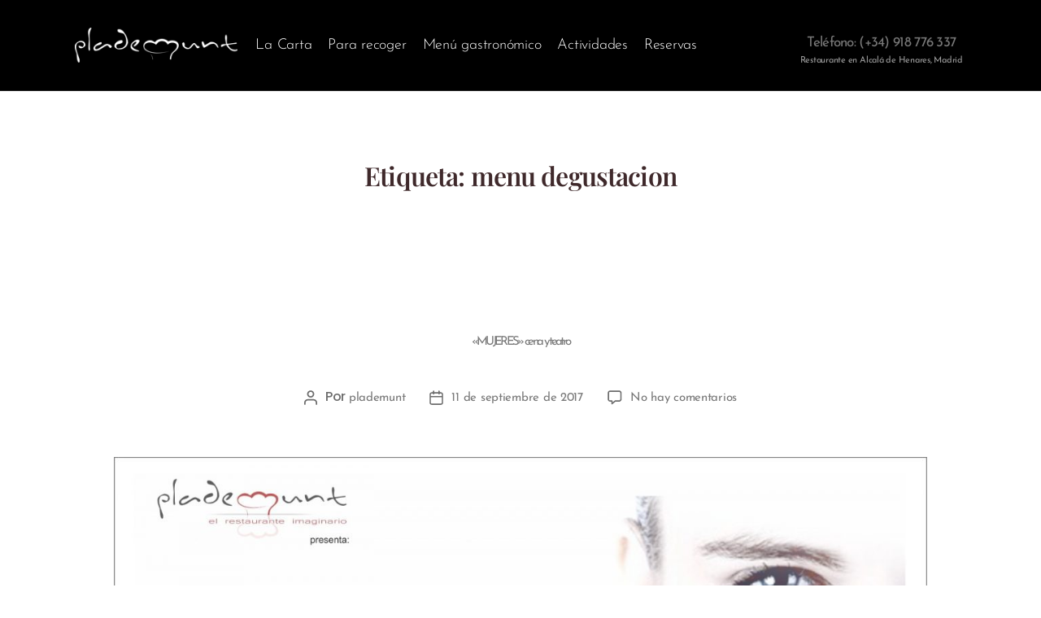

--- FILE ---
content_type: text/html; charset=UTF-8
request_url: https://plademunt.com/tag/menu-degustacion/page/17/
body_size: 25082
content:
<!DOCTYPE html>
<html lang="es" prefix="og: https://ogp.me/ns#">
<head>
	<meta charset="UTF-8">
	<meta name="viewport" content="width=device-width, initial-scale=1.0, viewport-fit=cover" />		
<!-- Optimización para motores de búsqueda de Rank Math -  https://rankmath.com/ -->
<title>menu degustacion - Plademunt - El Restaurante Imaginario</title>
<meta name="robots" content="follow, noindex"/>
<meta property="og:locale" content="es_ES" />
<meta property="og:type" content="article" />
<meta property="og:title" content="menu degustacion - Plademunt - El Restaurante Imaginario" />
<meta property="og:url" content="https://plademunt.com/tag/menu-degustacion/page/17/" />
<meta property="og:site_name" content="Plademunt - El Restaurante Imaginario" />
<meta property="og:image" content="https://plademunt.com/wp-content/uploads/2021/03/plademunt-ico.png" />
<meta property="og:image:secure_url" content="https://plademunt.com/wp-content/uploads/2021/03/plademunt-ico.png" />
<meta property="og:image:width" content="512" />
<meta property="og:image:height" content="512" />
<meta property="og:image:type" content="image/png" />
<meta name="twitter:card" content="summary_large_image" />
<meta name="twitter:title" content="menu degustacion - Plademunt - El Restaurante Imaginario" />
<meta name="twitter:image" content="https://plademunt.com/wp-content/uploads/2021/03/plademunt-ico.png" />
<meta name="twitter:label1" content="Eventos" />
<meta name="twitter:data1" content="198" />
<script type="application/ld+json" class="rank-math-schema">{"@context":"https://schema.org","@graph":[{"@type":"Place","@id":"https://plademunt.com/#place","geo":{"@type":"GeoCoordinates","latitude":"40.47997564717818","longitude":" -3.3632440290810948"},"hasMap":"https://www.google.com/maps/search/?api=1&amp;query=40.47997564717818, -3.3632440290810948","address":{"@type":"PostalAddress","streetAddress":"Calle Francisco D\u00edaz 1","addressLocality":"Alcal\u00e1 de Henares","addressRegion":"Madrid","postalCode":"28801","addressCountry":"Spain"}},{"@type":"Restaurant","@id":"https://plademunt.com/#organization","name":"Plademunt - El Restaurante Imaginario","url":"https://plademunt.com","email":"1vanpla","address":{"@type":"PostalAddress","streetAddress":"Calle Francisco D\u00edaz 1","addressLocality":"Alcal\u00e1 de Henares","addressRegion":"Madrid","postalCode":"28801","addressCountry":"Spain"},"logo":{"@type":"ImageObject","@id":"https://plademunt.com/#logo","url":"https://plademunt.com/wp-content/uploads/2020/06/cropped-logo-desktop.png","contentUrl":"https://plademunt.com/wp-content/uploads/2020/06/cropped-logo-desktop.png","caption":"Plademunt - El Restaurante Imaginario","inLanguage":"es","width":"236","height":"50"},"openingHours":["Monday,Tuesday,Wednesday,Thursday,Friday,Saturday,Sunday 09:00-17:00"],"location":{"@id":"https://plademunt.com/#place"},"image":{"@id":"https://plademunt.com/#logo"}},{"@type":"WebSite","@id":"https://plademunt.com/#website","url":"https://plademunt.com","name":"Plademunt - El Restaurante Imaginario","publisher":{"@id":"https://plademunt.com/#organization"},"inLanguage":"es"},{"@type":"CollectionPage","@id":"https://plademunt.com/tag/menu-degustacion/page/17/#webpage","url":"https://plademunt.com/tag/menu-degustacion/page/17/","name":"menu degustacion - Plademunt - El Restaurante Imaginario","isPartOf":{"@id":"https://plademunt.com/#website"},"inLanguage":"es"}]}</script>
<!-- /Plugin Rank Math WordPress SEO -->

<link rel="alternate" type="application/rss+xml" title="Plademunt - El Restaurante Imaginario &raquo; Feed" href="https://plademunt.com/feed/" />
<link rel="alternate" type="application/rss+xml" title="Plademunt - El Restaurante Imaginario &raquo; Feed de los comentarios" href="https://plademunt.com/comments/feed/" />
<link rel="alternate" type="text/calendar" title="Plademunt - El Restaurante Imaginario &raquo; iCal Feed" href="https://plademunt.com/actividades/?ical=1" />
<link rel="alternate" type="application/rss+xml" title="Plademunt - El Restaurante Imaginario &raquo; Etiqueta menu degustacion del feed" href="https://plademunt.com/tag/menu-degustacion/feed/" />
<style id='wp-img-auto-sizes-contain-inline-css' type='text/css'>
img:is([sizes=auto i],[sizes^="auto," i]){contain-intrinsic-size:3000px 1500px}
/*# sourceURL=wp-img-auto-sizes-contain-inline-css */
</style>
<link rel='stylesheet' id='cookingpress-css' href='https://plademunt.com/wp-content/plugins/cookingpress/css/cookingpress.css?ver=6.9' type='text/css' media='all' />
<link rel='stylesheet' id='tribe-events-pro-mini-calendar-block-styles-css' href='https://plademunt.com/wp-content/plugins/events-calendar-pro/build/css/tribe-events-pro-mini-calendar-block.css?ver=7.7.11' type='text/css' media='all' />
<link rel='stylesheet' id='dashicons-css' href='https://plademunt.com/wp-includes/css/dashicons.min.css?ver=6.9' type='text/css' media='all' />
<link rel='stylesheet' id='tec-variables-skeleton-css' href='https://plademunt.com/wp-content/plugins/event-tickets/common/build/css/variables-skeleton.css?ver=6.10.0' type='text/css' media='all' />
<link rel='stylesheet' id='tec-variables-full-css' href='https://plademunt.com/wp-content/plugins/event-tickets/common/build/css/variables-full.css?ver=6.10.0' type='text/css' media='all' />
<link rel='stylesheet' id='tribe-common-skeleton-style-css' href='https://plademunt.com/wp-content/plugins/event-tickets/common/build/css/common-skeleton.css?ver=6.10.0' type='text/css' media='all' />
<link rel='stylesheet' id='tribe-common-full-style-css' href='https://plademunt.com/wp-content/plugins/event-tickets/common/build/css/common-full.css?ver=6.10.0' type='text/css' media='all' />
<link rel='stylesheet' id='event-tickets-tickets-css-css' href='https://plademunt.com/wp-content/plugins/event-tickets/build/css/tickets.css?ver=5.27.2' type='text/css' media='all' />
<link rel='stylesheet' id='event-tickets-tickets-rsvp-css-css' href='https://plademunt.com/wp-content/plugins/event-tickets/build/css/rsvp-v1.css?ver=5.27.2' type='text/css' media='all' />
<link rel='stylesheet' id='sbi_styles-css' href='https://plademunt.com/wp-content/plugins/instagram-feed/css/sbi-styles.min.css?ver=6.10.0' type='text/css' media='all' />
<style id='wp-emoji-styles-inline-css' type='text/css'>

	img.wp-smiley, img.emoji {
		display: inline !important;
		border: none !important;
		box-shadow: none !important;
		height: 1em !important;
		width: 1em !important;
		margin: 0 0.07em !important;
		vertical-align: -0.1em !important;
		background: none !important;
		padding: 0 !important;
	}
/*# sourceURL=wp-emoji-styles-inline-css */
</style>
<link rel='stylesheet' id='wp-block-library-css' href='https://plademunt.com/wp-includes/css/dist/block-library/style.min.css?ver=6.9' type='text/css' media='all' />
<style id='classic-theme-styles-inline-css' type='text/css'>
/*! This file is auto-generated */
.wp-block-button__link{color:#fff;background-color:#32373c;border-radius:9999px;box-shadow:none;text-decoration:none;padding:calc(.667em + 2px) calc(1.333em + 2px);font-size:1.125em}.wp-block-file__button{background:#32373c;color:#fff;text-decoration:none}
/*# sourceURL=/wp-includes/css/classic-themes.min.css */
</style>
<style id='global-styles-inline-css' type='text/css'>
:root{--wp--preset--aspect-ratio--square: 1;--wp--preset--aspect-ratio--4-3: 4/3;--wp--preset--aspect-ratio--3-4: 3/4;--wp--preset--aspect-ratio--3-2: 3/2;--wp--preset--aspect-ratio--2-3: 2/3;--wp--preset--aspect-ratio--16-9: 16/9;--wp--preset--aspect-ratio--9-16: 9/16;--wp--preset--color--black: #000000;--wp--preset--color--cyan-bluish-gray: #abb8c3;--wp--preset--color--white: #ffffff;--wp--preset--color--pale-pink: #f78da7;--wp--preset--color--vivid-red: #cf2e2e;--wp--preset--color--luminous-vivid-orange: #ff6900;--wp--preset--color--luminous-vivid-amber: #fcb900;--wp--preset--color--light-green-cyan: #7bdcb5;--wp--preset--color--vivid-green-cyan: #00d084;--wp--preset--color--pale-cyan-blue: #8ed1fc;--wp--preset--color--vivid-cyan-blue: #0693e3;--wp--preset--color--vivid-purple: #9b51e0;--wp--preset--color--accent: #e22658;--wp--preset--color--primary: #000000;--wp--preset--color--secondary: #6d6d6d;--wp--preset--color--subtle-background: #dbdbdb;--wp--preset--color--background: #ffffff;--wp--preset--gradient--vivid-cyan-blue-to-vivid-purple: linear-gradient(135deg,rgb(6,147,227) 0%,rgb(155,81,224) 100%);--wp--preset--gradient--light-green-cyan-to-vivid-green-cyan: linear-gradient(135deg,rgb(122,220,180) 0%,rgb(0,208,130) 100%);--wp--preset--gradient--luminous-vivid-amber-to-luminous-vivid-orange: linear-gradient(135deg,rgb(252,185,0) 0%,rgb(255,105,0) 100%);--wp--preset--gradient--luminous-vivid-orange-to-vivid-red: linear-gradient(135deg,rgb(255,105,0) 0%,rgb(207,46,46) 100%);--wp--preset--gradient--very-light-gray-to-cyan-bluish-gray: linear-gradient(135deg,rgb(238,238,238) 0%,rgb(169,184,195) 100%);--wp--preset--gradient--cool-to-warm-spectrum: linear-gradient(135deg,rgb(74,234,220) 0%,rgb(151,120,209) 20%,rgb(207,42,186) 40%,rgb(238,44,130) 60%,rgb(251,105,98) 80%,rgb(254,248,76) 100%);--wp--preset--gradient--blush-light-purple: linear-gradient(135deg,rgb(255,206,236) 0%,rgb(152,150,240) 100%);--wp--preset--gradient--blush-bordeaux: linear-gradient(135deg,rgb(254,205,165) 0%,rgb(254,45,45) 50%,rgb(107,0,62) 100%);--wp--preset--gradient--luminous-dusk: linear-gradient(135deg,rgb(255,203,112) 0%,rgb(199,81,192) 50%,rgb(65,88,208) 100%);--wp--preset--gradient--pale-ocean: linear-gradient(135deg,rgb(255,245,203) 0%,rgb(182,227,212) 50%,rgb(51,167,181) 100%);--wp--preset--gradient--electric-grass: linear-gradient(135deg,rgb(202,248,128) 0%,rgb(113,206,126) 100%);--wp--preset--gradient--midnight: linear-gradient(135deg,rgb(2,3,129) 0%,rgb(40,116,252) 100%);--wp--preset--font-size--small: 18px;--wp--preset--font-size--medium: 20px;--wp--preset--font-size--large: 26.25px;--wp--preset--font-size--x-large: 42px;--wp--preset--font-size--normal: 21px;--wp--preset--font-size--larger: 32px;--wp--preset--spacing--20: 0.44rem;--wp--preset--spacing--30: 0.67rem;--wp--preset--spacing--40: 1rem;--wp--preset--spacing--50: 1.5rem;--wp--preset--spacing--60: 2.25rem;--wp--preset--spacing--70: 3.38rem;--wp--preset--spacing--80: 5.06rem;--wp--preset--shadow--natural: 6px 6px 9px rgba(0, 0, 0, 0.2);--wp--preset--shadow--deep: 12px 12px 50px rgba(0, 0, 0, 0.4);--wp--preset--shadow--sharp: 6px 6px 0px rgba(0, 0, 0, 0.2);--wp--preset--shadow--outlined: 6px 6px 0px -3px rgb(255, 255, 255), 6px 6px rgb(0, 0, 0);--wp--preset--shadow--crisp: 6px 6px 0px rgb(0, 0, 0);}:where(.is-layout-flex){gap: 0.5em;}:where(.is-layout-grid){gap: 0.5em;}body .is-layout-flex{display: flex;}.is-layout-flex{flex-wrap: wrap;align-items: center;}.is-layout-flex > :is(*, div){margin: 0;}body .is-layout-grid{display: grid;}.is-layout-grid > :is(*, div){margin: 0;}:where(.wp-block-columns.is-layout-flex){gap: 2em;}:where(.wp-block-columns.is-layout-grid){gap: 2em;}:where(.wp-block-post-template.is-layout-flex){gap: 1.25em;}:where(.wp-block-post-template.is-layout-grid){gap: 1.25em;}.has-black-color{color: var(--wp--preset--color--black) !important;}.has-cyan-bluish-gray-color{color: var(--wp--preset--color--cyan-bluish-gray) !important;}.has-white-color{color: var(--wp--preset--color--white) !important;}.has-pale-pink-color{color: var(--wp--preset--color--pale-pink) !important;}.has-vivid-red-color{color: var(--wp--preset--color--vivid-red) !important;}.has-luminous-vivid-orange-color{color: var(--wp--preset--color--luminous-vivid-orange) !important;}.has-luminous-vivid-amber-color{color: var(--wp--preset--color--luminous-vivid-amber) !important;}.has-light-green-cyan-color{color: var(--wp--preset--color--light-green-cyan) !important;}.has-vivid-green-cyan-color{color: var(--wp--preset--color--vivid-green-cyan) !important;}.has-pale-cyan-blue-color{color: var(--wp--preset--color--pale-cyan-blue) !important;}.has-vivid-cyan-blue-color{color: var(--wp--preset--color--vivid-cyan-blue) !important;}.has-vivid-purple-color{color: var(--wp--preset--color--vivid-purple) !important;}.has-black-background-color{background-color: var(--wp--preset--color--black) !important;}.has-cyan-bluish-gray-background-color{background-color: var(--wp--preset--color--cyan-bluish-gray) !important;}.has-white-background-color{background-color: var(--wp--preset--color--white) !important;}.has-pale-pink-background-color{background-color: var(--wp--preset--color--pale-pink) !important;}.has-vivid-red-background-color{background-color: var(--wp--preset--color--vivid-red) !important;}.has-luminous-vivid-orange-background-color{background-color: var(--wp--preset--color--luminous-vivid-orange) !important;}.has-luminous-vivid-amber-background-color{background-color: var(--wp--preset--color--luminous-vivid-amber) !important;}.has-light-green-cyan-background-color{background-color: var(--wp--preset--color--light-green-cyan) !important;}.has-vivid-green-cyan-background-color{background-color: var(--wp--preset--color--vivid-green-cyan) !important;}.has-pale-cyan-blue-background-color{background-color: var(--wp--preset--color--pale-cyan-blue) !important;}.has-vivid-cyan-blue-background-color{background-color: var(--wp--preset--color--vivid-cyan-blue) !important;}.has-vivid-purple-background-color{background-color: var(--wp--preset--color--vivid-purple) !important;}.has-black-border-color{border-color: var(--wp--preset--color--black) !important;}.has-cyan-bluish-gray-border-color{border-color: var(--wp--preset--color--cyan-bluish-gray) !important;}.has-white-border-color{border-color: var(--wp--preset--color--white) !important;}.has-pale-pink-border-color{border-color: var(--wp--preset--color--pale-pink) !important;}.has-vivid-red-border-color{border-color: var(--wp--preset--color--vivid-red) !important;}.has-luminous-vivid-orange-border-color{border-color: var(--wp--preset--color--luminous-vivid-orange) !important;}.has-luminous-vivid-amber-border-color{border-color: var(--wp--preset--color--luminous-vivid-amber) !important;}.has-light-green-cyan-border-color{border-color: var(--wp--preset--color--light-green-cyan) !important;}.has-vivid-green-cyan-border-color{border-color: var(--wp--preset--color--vivid-green-cyan) !important;}.has-pale-cyan-blue-border-color{border-color: var(--wp--preset--color--pale-cyan-blue) !important;}.has-vivid-cyan-blue-border-color{border-color: var(--wp--preset--color--vivid-cyan-blue) !important;}.has-vivid-purple-border-color{border-color: var(--wp--preset--color--vivid-purple) !important;}.has-vivid-cyan-blue-to-vivid-purple-gradient-background{background: var(--wp--preset--gradient--vivid-cyan-blue-to-vivid-purple) !important;}.has-light-green-cyan-to-vivid-green-cyan-gradient-background{background: var(--wp--preset--gradient--light-green-cyan-to-vivid-green-cyan) !important;}.has-luminous-vivid-amber-to-luminous-vivid-orange-gradient-background{background: var(--wp--preset--gradient--luminous-vivid-amber-to-luminous-vivid-orange) !important;}.has-luminous-vivid-orange-to-vivid-red-gradient-background{background: var(--wp--preset--gradient--luminous-vivid-orange-to-vivid-red) !important;}.has-very-light-gray-to-cyan-bluish-gray-gradient-background{background: var(--wp--preset--gradient--very-light-gray-to-cyan-bluish-gray) !important;}.has-cool-to-warm-spectrum-gradient-background{background: var(--wp--preset--gradient--cool-to-warm-spectrum) !important;}.has-blush-light-purple-gradient-background{background: var(--wp--preset--gradient--blush-light-purple) !important;}.has-blush-bordeaux-gradient-background{background: var(--wp--preset--gradient--blush-bordeaux) !important;}.has-luminous-dusk-gradient-background{background: var(--wp--preset--gradient--luminous-dusk) !important;}.has-pale-ocean-gradient-background{background: var(--wp--preset--gradient--pale-ocean) !important;}.has-electric-grass-gradient-background{background: var(--wp--preset--gradient--electric-grass) !important;}.has-midnight-gradient-background{background: var(--wp--preset--gradient--midnight) !important;}.has-small-font-size{font-size: var(--wp--preset--font-size--small) !important;}.has-medium-font-size{font-size: var(--wp--preset--font-size--medium) !important;}.has-large-font-size{font-size: var(--wp--preset--font-size--large) !important;}.has-x-large-font-size{font-size: var(--wp--preset--font-size--x-large) !important;}
:where(.wp-block-post-template.is-layout-flex){gap: 1.25em;}:where(.wp-block-post-template.is-layout-grid){gap: 1.25em;}
:where(.wp-block-term-template.is-layout-flex){gap: 1.25em;}:where(.wp-block-term-template.is-layout-grid){gap: 1.25em;}
:where(.wp-block-columns.is-layout-flex){gap: 2em;}:where(.wp-block-columns.is-layout-grid){gap: 2em;}
:root :where(.wp-block-pullquote){font-size: 1.5em;line-height: 1.6;}
/*# sourceURL=global-styles-inline-css */
</style>
<link rel='stylesheet' id='contact-form-7-css' href='https://plademunt.com/wp-content/plugins/contact-form-7/includes/css/styles.css?ver=6.1.4' type='text/css' media='all' />
<link rel='stylesheet' id='niche-frame-css' href='https://plademunt.com/wp-content/plugins/events-addon-for-elementor/assets/css/niche-frame.css?ver=1.0' type='text/css' media='all' />
<link rel='stylesheet' id='font-awesome-css' href='https://plademunt.com/wp-content/plugins/elementor/assets/lib/font-awesome/css/font-awesome.min.css?ver=4.7.0' type='text/css' media='all' />
<link rel='stylesheet' id='animate-css' href='https://plademunt.com/wp-content/plugins/events-addon-for-elementor/assets/css/animate.min.css?ver=3.7.2' type='text/css' media='all' />
<link rel='stylesheet' id='themify-icons-css' href='https://plademunt.com/wp-content/plugins/events-addon-for-elementor/assets/css/themify-icons.min.css?ver=1.0.0' type='text/css' media='all' />
<link rel='stylesheet' id='linea-css' href='https://plademunt.com/wp-content/plugins/events-addon-for-elementor/assets/css/linea.min.css?ver=1.0.0' type='text/css' media='all' />
<link rel='stylesheet' id='magnific-popup-css' href='https://plademunt.com/wp-content/plugins/events-addon-for-elementor/assets/css/magnific-popup.min.css?ver=1.0' type='text/css' media='all' />
<link rel='stylesheet' id='owl-carousel-css' href='https://plademunt.com/wp-content/plugins/events-addon-for-elementor/assets/css/owl.carousel.min.css?ver=2.3.4' type='text/css' media='all' />
<link rel='stylesheet' id='juxtapose-css' href='https://plademunt.com/wp-content/plugins/events-addon-for-elementor/assets/css/juxtapose.css?ver=1.0' type='text/css' media='all' />
<link rel='stylesheet' id='naevents-styles-css' href='https://plademunt.com/wp-content/plugins/events-addon-for-elementor/assets/css/styles.css?ver=1.8.2' type='text/css' media='all' />
<link rel='stylesheet' id='naevents-responsive-css' href='https://plademunt.com/wp-content/plugins/events-addon-for-elementor/assets/css/responsive.css?ver=1.8.2' type='text/css' media='all' />
<link rel='stylesheet' id='pafe-extension-style-css' href='https://plademunt.com/wp-content/plugins/piotnet-addons-for-elementor-pro/assets/css/minify/extension.min.css?ver=7.1.67' type='text/css' media='all' />
<link rel='stylesheet' id='pafe-font-awesome-5-css' href='https://plademunt.com/wp-content/plugins/piotnet-addons-for-elementor-pro/assets/css/minify/font-awesome-5.min.css?ver=7.1.67' type='text/css' media='all' />
<link rel='stylesheet' id='pafe-woocommerce-sales-funnels-style-css' href='https://plademunt.com/wp-content/plugins/piotnet-addons-for-elementor-pro/assets/css/minify/woocommerce-sales-funnels.min.css?ver=7.1.67' type='text/css' media='all' />
<link rel='stylesheet' id='tribe-events-v2-single-skeleton-css' href='https://plademunt.com/wp-content/plugins/the-events-calendar/build/css/tribe-events-single-skeleton.css?ver=6.15.12.2' type='text/css' media='all' />
<link rel='stylesheet' id='tribe-events-v2-single-skeleton-full-css' href='https://plademunt.com/wp-content/plugins/the-events-calendar/build/css/tribe-events-single-full.css?ver=6.15.12.2' type='text/css' media='all' />
<link rel='stylesheet' id='tec-events-elementor-widgets-base-styles-css' href='https://plademunt.com/wp-content/plugins/the-events-calendar/build/css/integrations/plugins/elementor/widgets/widget-base.css?ver=6.15.12.2' type='text/css' media='all' />
<link rel='stylesheet' id='twentytwenty-style-css' href='https://plademunt.com/wp-content/themes/twentytwenty/style.css?ver=1.5' type='text/css' media='all' />
<style id='twentytwenty-style-inline-css' type='text/css'>
.color-accent,.color-accent-hover:hover,.color-accent-hover:focus,:root .has-accent-color,.has-drop-cap:not(:focus):first-letter,.wp-block-button.is-style-outline,a { color: #e22658; }blockquote,.border-color-accent,.border-color-accent-hover:hover,.border-color-accent-hover:focus { border-color: #e22658; }button,.button,.faux-button,.wp-block-button__link,.wp-block-file .wp-block-file__button,input[type="button"],input[type="reset"],input[type="submit"],.bg-accent,.bg-accent-hover:hover,.bg-accent-hover:focus,:root .has-accent-background-color,.comment-reply-link { background-color: #e22658; }.fill-children-accent,.fill-children-accent * { fill: #e22658; }:root .has-background-color,button,.button,.faux-button,.wp-block-button__link,.wp-block-file__button,input[type="button"],input[type="reset"],input[type="submit"],.wp-block-button,.comment-reply-link,.has-background.has-primary-background-color:not(.has-text-color),.has-background.has-primary-background-color *:not(.has-text-color),.has-background.has-accent-background-color:not(.has-text-color),.has-background.has-accent-background-color *:not(.has-text-color) { color: #ffffff; }:root .has-background-background-color { background-color: #ffffff; }body,.entry-title a,:root .has-primary-color { color: #000000; }:root .has-primary-background-color { background-color: #000000; }cite,figcaption,.wp-caption-text,.post-meta,.entry-content .wp-block-archives li,.entry-content .wp-block-categories li,.entry-content .wp-block-latest-posts li,.wp-block-latest-comments__comment-date,.wp-block-latest-posts__post-date,.wp-block-embed figcaption,.wp-block-image figcaption,.wp-block-pullquote cite,.comment-metadata,.comment-respond .comment-notes,.comment-respond .logged-in-as,.pagination .dots,.entry-content hr:not(.has-background),hr.styled-separator,:root .has-secondary-color { color: #6d6d6d; }:root .has-secondary-background-color { background-color: #6d6d6d; }pre,fieldset,input,textarea,table,table *,hr { border-color: #dbdbdb; }caption,code,code,kbd,samp,.wp-block-table.is-style-stripes tbody tr:nth-child(odd),:root .has-subtle-background-background-color { background-color: #dbdbdb; }.wp-block-table.is-style-stripes { border-bottom-color: #dbdbdb; }.wp-block-latest-posts.is-grid li { border-top-color: #dbdbdb; }:root .has-subtle-background-color { color: #dbdbdb; }body:not(.overlay-header) .primary-menu > li > a,body:not(.overlay-header) .primary-menu > li > .icon,.modal-menu a,.footer-menu a, .footer-widgets a,#site-footer .wp-block-button.is-style-outline,.wp-block-pullquote:before,.singular:not(.overlay-header) .entry-header a,.archive-header a,.header-footer-group .color-accent,.header-footer-group .color-accent-hover:hover { color: #cd2653; }.social-icons a,#site-footer button:not(.toggle),#site-footer .button,#site-footer .faux-button,#site-footer .wp-block-button__link,#site-footer .wp-block-file__button,#site-footer input[type="button"],#site-footer input[type="reset"],#site-footer input[type="submit"] { background-color: #cd2653; }.header-footer-group,body:not(.overlay-header) #site-header .toggle,.menu-modal .toggle { color: #000000; }body:not(.overlay-header) .primary-menu ul { background-color: #000000; }body:not(.overlay-header) .primary-menu > li > ul:after { border-bottom-color: #000000; }body:not(.overlay-header) .primary-menu ul ul:after { border-left-color: #000000; }.site-description,body:not(.overlay-header) .toggle-inner .toggle-text,.widget .post-date,.widget .rss-date,.widget_archive li,.widget_categories li,.widget cite,.widget_pages li,.widget_meta li,.widget_nav_menu li,.powered-by-wordpress,.to-the-top,.singular .entry-header .post-meta,.singular:not(.overlay-header) .entry-header .post-meta a { color: #6d6d6d; }.header-footer-group pre,.header-footer-group fieldset,.header-footer-group input,.header-footer-group textarea,.header-footer-group table,.header-footer-group table *,.footer-nav-widgets-wrapper,#site-footer,.menu-modal nav *,.footer-widgets-outer-wrapper,.footer-top { border-color: #dcd7ca; }.header-footer-group table caption,body:not(.overlay-header) .header-inner .toggle-wrapper::before { background-color: #dcd7ca; }
/*# sourceURL=twentytwenty-style-inline-css */
</style>
<link rel='stylesheet' id='twentytwenty-print-style-css' href='https://plademunt.com/wp-content/themes/twentytwenty/print.css?ver=1.5' type='text/css' media='print' />
<link rel='stylesheet' id='elementor-frontend-css' href='https://plademunt.com/wp-content/plugins/elementor/assets/css/frontend.min.css?ver=3.33.5' type='text/css' media='all' />
<link rel='stylesheet' id='widget-heading-css' href='https://plademunt.com/wp-content/plugins/elementor/assets/css/widget-heading.min.css?ver=3.33.5' type='text/css' media='all' />
<link rel='stylesheet' id='widget-image-css' href='https://plademunt.com/wp-content/plugins/elementor/assets/css/widget-image.min.css?ver=3.33.5' type='text/css' media='all' />
<link rel='stylesheet' id='widget-nav-menu-css' href='https://plademunt.com/wp-content/plugins/elementor-pro/assets/css/widget-nav-menu.min.css?ver=3.30.1' type='text/css' media='all' />
<link rel='stylesheet' id='e-animation-grow-css' href='https://plademunt.com/wp-content/plugins/elementor/assets/lib/animations/styles/e-animation-grow.min.css?ver=3.33.5' type='text/css' media='all' />
<link rel='stylesheet' id='widget-social-icons-css' href='https://plademunt.com/wp-content/plugins/elementor/assets/css/widget-social-icons.min.css?ver=3.33.5' type='text/css' media='all' />
<link rel='stylesheet' id='e-apple-webkit-css' href='https://plademunt.com/wp-content/plugins/elementor/assets/css/conditionals/apple-webkit.min.css?ver=3.33.5' type='text/css' media='all' />
<link rel='stylesheet' id='elementor-icons-css' href='https://plademunt.com/wp-content/plugins/elementor/assets/lib/eicons/css/elementor-icons.min.css?ver=5.44.0' type='text/css' media='all' />
<link rel='stylesheet' id='elementor-post-8577-css' href='https://plademunt.com/wp-content/uploads/elementor/css/post-8577.css?ver=1766064623' type='text/css' media='all' />
<link rel='stylesheet' id='font-awesome-5-all-css' href='https://plademunt.com/wp-content/plugins/elementor/assets/lib/font-awesome/css/all.min.css?ver=3.33.5' type='text/css' media='all' />
<link rel='stylesheet' id='font-awesome-4-shim-css' href='https://plademunt.com/wp-content/plugins/elementor/assets/lib/font-awesome/css/v4-shims.min.css?ver=3.33.5' type='text/css' media='all' />
<link rel='stylesheet' id='sbistyles-css' href='https://plademunt.com/wp-content/plugins/instagram-feed/css/sbi-styles.min.css?ver=6.10.0' type='text/css' media='all' />
<link rel='stylesheet' id='elementor-post-8581-css' href='https://plademunt.com/wp-content/uploads/elementor/css/post-8581.css?ver=1766064623' type='text/css' media='all' />
<link rel='stylesheet' id='elementor-post-8587-css' href='https://plademunt.com/wp-content/uploads/elementor/css/post-8587.css?ver=1766064623' type='text/css' media='all' />
<link rel='stylesheet' id='elementor-gf-local-roboto-css' href='https://plademunt.com/wp-content/uploads/elementor/google-fonts/css/roboto.css?ver=1743095005' type='text/css' media='all' />
<link rel='stylesheet' id='elementor-gf-local-robotoslab-css' href='https://plademunt.com/wp-content/uploads/elementor/google-fonts/css/robotoslab.css?ver=1743095008' type='text/css' media='all' />
<link rel='stylesheet' id='elementor-gf-local-poppins-css' href='https://plademunt.com/wp-content/uploads/elementor/google-fonts/css/poppins.css?ver=1743095009' type='text/css' media='all' />
<link rel='stylesheet' id='elementor-gf-local-playfairdisplay-css' href='https://plademunt.com/wp-content/uploads/elementor/google-fonts/css/playfairdisplay.css?ver=1743095011' type='text/css' media='all' />
<link rel='stylesheet' id='elementor-gf-local-playball-css' href='https://plademunt.com/wp-content/uploads/elementor/google-fonts/css/playball.css?ver=1743095011' type='text/css' media='all' />
<link rel='stylesheet' id='elementor-gf-local-josefinsans-css' href='https://plademunt.com/wp-content/uploads/elementor/google-fonts/css/josefinsans.css?ver=1743095013' type='text/css' media='all' />
<link rel='stylesheet' id='elementor-gf-local-arapey-css' href='https://plademunt.com/wp-content/uploads/elementor/google-fonts/css/arapey.css?ver=1743095013' type='text/css' media='all' />
<link rel='stylesheet' id='elementor-icons-shared-0-css' href='https://plademunt.com/wp-content/plugins/elementor/assets/lib/font-awesome/css/fontawesome.min.css?ver=5.15.3' type='text/css' media='all' />
<link rel='stylesheet' id='elementor-icons-fa-regular-css' href='https://plademunt.com/wp-content/plugins/elementor/assets/lib/font-awesome/css/regular.min.css?ver=5.15.3' type='text/css' media='all' />
<link rel='stylesheet' id='elementor-icons-fa-solid-css' href='https://plademunt.com/wp-content/plugins/elementor/assets/lib/font-awesome/css/solid.min.css?ver=5.15.3' type='text/css' media='all' />
<link rel='stylesheet' id='elementor-icons-fa-brands-css' href='https://plademunt.com/wp-content/plugins/elementor/assets/lib/font-awesome/css/brands.min.css?ver=5.15.3' type='text/css' media='all' />
<script src="https://plademunt.com/wp-includes/js/jquery/jquery.min.js?ver=3.7.1" id="jquery-core-js"></script>
<script src="https://plademunt.com/wp-includes/js/jquery/jquery-migrate.min.js?ver=3.4.1" id="jquery-migrate-js"></script>
<script src="https://plademunt.com/wp-content/plugins/cookingpress/js/jquery.easing.1.3.js?ver=6.9" id="easing-js"></script>
<script src="https://plademunt.com/wp-content/plugins/cookingpress/js/modernizr.js?ver=6.9" id="modernizr-js"></script>
<script src="https://plademunt.com/wp-content/plugins/cookingpress/js/respond.js?ver=6.9" id="respond-js"></script>
<script src="https://plademunt.com/wp-content/plugins/cookingpress/js/chosen.jquery.min.js?ver=6.9" id="chosen-js"></script>
<script src="https://plademunt.com/wp-content/plugins/cookingpress/js/jquery.coda-slider-2.0.js?ver=6.9" id="coda-js"></script>
<script src="https://plademunt.com/wp-content/plugins/cookingpress/js/jquery.flexslider-min.js?ver=6.9" id="flexslider-js"></script>
<script src="https://plademunt.com/wp-content/plugins/cookingpress/js/custom.js?ver=6.9" id="custom-js"></script>
<script src="https://plademunt.com/wp-content/plugins/cookingpress/js/jquery.prettyPhoto.js?ver=6.9" id="prettyPhoto-js"></script>
<script src="https://plademunt.com/wp-content/plugins/piotnet-addons-for-elementor-pro/assets/js/minify/extension.min.js?ver=7.1.67" id="pafe-extension-js"></script>
<script src="https://plademunt.com/wp-content/plugins/piotnet-addons-for-elementor-pro/assets/js/minify/woocommerce-sales-funnels.min.js?ver=7.1.67" id="pafe-woocommerce-sales-funnels-script-js"></script>
<script src="https://plademunt.com/wp-content/themes/twentytwenty/assets/js/index.js?ver=1.5" id="twentytwenty-js-js" async></script>
<script src="https://plademunt.com/wp-content/plugins/elementor/assets/lib/font-awesome/js/v4-shims.min.js?ver=3.33.5" id="font-awesome-4-shim-js"></script>
<link rel="https://api.w.org/" href="https://plademunt.com/wp-json/" /><link rel="alternate" title="JSON" type="application/json" href="https://plademunt.com/wp-json/wp/v2/tags/118" /><link rel="EditURI" type="application/rsd+xml" title="RSD" href="https://plademunt.com/xmlrpc.php?rsd" />
<meta name="et-api-version" content="v1"><meta name="et-api-origin" content="https://plademunt.com"><link rel="https://theeventscalendar.com/" href="https://plademunt.com/wp-json/tribe/tickets/v1/" /><meta name="tec-api-version" content="v1"><meta name="tec-api-origin" content="https://plademunt.com"><link rel="alternate" href="https://plademunt.com/wp-json/tribe/events/v1/events/?tags=menu-degustacion" />	<script>document.documentElement.className = document.documentElement.className.replace( 'no-js', 'js' );</script>
	<meta name="generator" content="Elementor 3.33.5; features: additional_custom_breakpoints; settings: css_print_method-external, google_font-enabled, font_display-auto">
<style>.recentcomments a{display:inline !important;padding:0 !important;margin:0 !important;}</style>			<style>
				.e-con.e-parent:nth-of-type(n+4):not(.e-lazyloaded):not(.e-no-lazyload),
				.e-con.e-parent:nth-of-type(n+4):not(.e-lazyloaded):not(.e-no-lazyload) * {
					background-image: none !important;
				}
				@media screen and (max-height: 1024px) {
					.e-con.e-parent:nth-of-type(n+3):not(.e-lazyloaded):not(.e-no-lazyload),
					.e-con.e-parent:nth-of-type(n+3):not(.e-lazyloaded):not(.e-no-lazyload) * {
						background-image: none !important;
					}
				}
				@media screen and (max-height: 640px) {
					.e-con.e-parent:nth-of-type(n+2):not(.e-lazyloaded):not(.e-no-lazyload),
					.e-con.e-parent:nth-of-type(n+2):not(.e-lazyloaded):not(.e-no-lazyload) * {
						background-image: none !important;
					}
				}
			</style>
			<style id="custom-background-css">
body.custom-background { background-color: #ffffff; }
</style>
	<script id="google_gtagjs" src="https://www.googletagmanager.com/gtag/js?id=G-GQPFS7XSNW" async></script>
<script id="google_gtagjs-inline">
window.dataLayer = window.dataLayer || [];function gtag(){dataLayer.push(arguments);}gtag('js', new Date());gtag('config', 'G-GQPFS7XSNW', {} );
</script>
<link rel="icon" href="https://plademunt.com/wp-content/uploads/2021/03/cropped-plademunt-ico-32x32.png" sizes="32x32" />
<link rel="icon" href="https://plademunt.com/wp-content/uploads/2021/03/cropped-plademunt-ico-192x192.png" sizes="192x192" />
<link rel="apple-touch-icon" href="https://plademunt.com/wp-content/uploads/2021/03/cropped-plademunt-ico-180x180.png" />
<meta name="msapplication-TileImage" content="https://plademunt.com/wp-content/uploads/2021/03/cropped-plademunt-ico-270x270.png" />
<style>@media (max-width:766px) { .pafe-sticky-header-fixed-start-on-mobile { position: fixed !important; top: 0; width: 100%; z-index: 99; } } @media (min-width:767px) and (max-width:1023px) { .pafe-sticky-header-fixed-start-on-tablet { position: fixed !important; top: 0; width: 100%; z-index: 99; } } @media (min-width:1024px) { .pafe-sticky-header-fixed-start-on-desktop { position: fixed !important; top: 0; width: 100%; z-index: 99; } }</style><style>.pswp.pafe-lightbox-modal {display: none;}</style>		<style id="wp-custom-css">
			.tribe-events .tribe-events-calendar-month__calendar-event--featured::before { background-color: #C54A52;background-image: url("data:image/svg+xml;charset=utf-8,%3Csvg xmlns='http://www.w3.org/2000/svg' viewBox='0 0 12 12'%3E%3Cpath d='M6 1v10m5-5H1' stroke='%2C54A52' fill='none' fill-rule='evenodd' stroke-linecap='square' stroke-width='1.5'/%3E%3C/svg%3E"); }
.tribe-events .tribe-events-c-ical__link {color: #C54A52;border: 1px solid #C54A52;}
.tribe-events .datepicker .month.active, .tribe-events .datepicker .month.active.focused, .tribe-events .tribe-events-c-ical__link:hover {background-color: #C54A52;}  
.tribe-events .tribe-events-calendar-month__day--current .tribe-events-calendar-month__day-date, .tribe-events .tribe-events-calendar-month__day--current .tribe-events-calendar-month__day-date-link, .tribe-common .tribe-common-c-svgicon {
    color: #C54A52;
}
.tribe-common {font-family: "Poppins", Sans-serif !important;}
h4.elementor-heading-title {font-family: "Playball", Sans-serif !important; letter-spacing:0 !important; text-transform:capitalize !important;font-size:30px !important; }

button.tribe-events-c-subscribe-dropdown__button-text {
    color: #fff !important;
}
.tribe-common-c-btn-border.tribe-events-c-subscribe-dropdown__button {
    border: 2px solid #C54A52!important;
  
}
.tribe-common-c-btn-border.tribe-events-c-subscribe-dropdown__button {
    background: #C54A52!important;
}

.tribe-common-c-btn-border.tribe-events-c-subscribe-dropdown__button:hover {
    background: #A42931!important;
}

button.tribe-events-c-subscribe-dropdown__button-text.tribe-events-c-subscribe-dropdown__button--active:hover {
    background: transparent!important;
}

.tribe-theme-twentytwenty .tribe-common button:hover {
        background: transparent!important;
}

.single-tribe_events .tribe-events-c-subscribe-dropdown__button{
	width:350px;
}

svg.tribe-common-c-svgicon.tribe-common-c-svgicon--caret-down.tribe-events-c-subscribe-dropdown__button-icon {
    color: #fff !important;
}
svg.tribe-common-c-svgicon.tribe-common-c-svgicon--cal-export.tribe-events-c-subscribe-dropdown__export-icon {
    color: #fff !important;
}

.tribe-events-c-view-selector {
    display: none !important;
}

.elementor-kit-8577 button:focus{
	    background-color: transparent!important;
}

li.pll-parent-menu-item.menu-item.menu-item-type-custom.menu-item-object-custom.menu-item-has-children.menu-item-14420 {
    display: none;
}
@media only screen and (max-width:767px){
#calender_sec .elementor-widget-wrap.elementor-element-populated {
	margin: 0;
}
}
.footer-nav-widgets-wrapper.header-footer-group {
    display: none;
}		</style>
		</head>
<body class="archive paged tag tag-menu-degustacion tag-118 custom-background wp-custom-logo wp-embed-responsive paged-17 tag-paged-17 wp-theme-twentytwenty tribe-no-js enable-search-modal has-no-pagination showing-comments show-avatars footer-top-visible reduced-spacing elementor-default elementor-kit-8577 tribe-theme-twentytwenty">
<a class="skip-link screen-reader-text" href="#site-content">Saltar al contenido</a>		<div data-elementor-type="header" data-elementor-id="8581" class="elementor elementor-8581 elementor-location-header" data-elementor-post-type="elementor_library">
					<section class="elementor-section elementor-top-section elementor-element elementor-element-5f45ee03 elementor-section-boxed elementor-section-height-default elementor-section-height-default" data-id="5f45ee03" data-element_type="section" data-settings="{&quot;background_background&quot;:&quot;classic&quot;}">
						<div class="elementor-container elementor-column-gap-default">
					<div class="elementor-column elementor-col-50 elementor-top-column elementor-element elementor-element-7bcae38f elementor-hidden-tablet elementor-hidden-phone" data-id="7bcae38f" data-element_type="column">
			<div class="elementor-widget-wrap elementor-element-populated">
						<div class="elementor-element elementor-element-76002b5e elementor-widget elementor-widget-heading" data-id="76002b5e" data-element_type="widget" data-widget_type="heading.default">
				<div class="elementor-widget-container">
					<h4 class="elementor-heading-title elementor-size-default">El Restaurane Imaginario</h4>				</div>
				</div>
					</div>
		</div>
				<div class="elementor-column elementor-col-50 elementor-top-column elementor-element elementor-element-20d4867f elementor-hidden-tablet elementor-hidden-phone" data-id="20d4867f" data-element_type="column">
			<div class="elementor-widget-wrap elementor-element-populated">
						<div class="elementor-element elementor-element-1f710ab8 elementor-widget__width-auto elementor-align-right elementor-widget elementor-widget-button" data-id="1f710ab8" data-element_type="widget" data-widget_type="button.default">
				<div class="elementor-widget-container">
									<div class="elementor-button-wrapper">
					<a class="elementor-button elementor-button-link elementor-size-sm" href="#">
						<span class="elementor-button-content-wrapper">
						<span class="elementor-button-icon">
				<i aria-hidden="true" class="far fa-envelope"></i>			</span>
									<span class="elementor-button-text">dummy@dummy.com</span>
					</span>
					</a>
				</div>
								</div>
				</div>
				<div class="elementor-element elementor-element-2b9b38e1 elementor-widget__width-auto elementor-align-right elementor-widget elementor-widget-button" data-id="2b9b38e1" data-element_type="widget" data-widget_type="button.default">
				<div class="elementor-widget-container">
									<div class="elementor-button-wrapper">
					<a class="elementor-button elementor-button-link elementor-size-sm" href="#">
						<span class="elementor-button-content-wrapper">
						<span class="elementor-button-icon">
				<i aria-hidden="true" class="fas fa-phone-alt"></i>			</span>
									<span class="elementor-button-text">(523) 385-7090</span>
					</span>
					</a>
				</div>
								</div>
				</div>
					</div>
		</div>
					</div>
		</section>
				<section class="elementor-section elementor-top-section elementor-element elementor-element-7b1f94bf elementor-section-content-middle elementor-section-boxed elementor-section-height-default elementor-section-height-default" data-id="7b1f94bf" data-element_type="section" data-settings="{&quot;background_background&quot;:&quot;classic&quot;}">
						<div class="elementor-container elementor-column-gap-no">
					<div class="elementor-column elementor-col-33 elementor-top-column elementor-element elementor-element-13cb7d1e" data-id="13cb7d1e" data-element_type="column">
			<div class="elementor-widget-wrap elementor-element-populated">
						<div class="elementor-element elementor-element-da45d71 elementor-widget elementor-widget-image" data-id="da45d71" data-element_type="widget" data-widget_type="image.default">
				<div class="elementor-widget-container">
																<a href="/">
							<img width="236" height="50" src="https://plademunt.com/wp-content/uploads/2020/06/logo-desktop-1.png" class="attachment-large size-large wp-image-8792" alt="" srcset="https://plademunt.com/wp-content/uploads/2020/06/logo-desktop-1.png 236w, https://plademunt.com/wp-content/uploads/2020/06/logo-desktop-1-200x42.png 200w" sizes="(max-width: 236px) 100vw, 236px" />								</a>
															</div>
				</div>
					</div>
		</div>
				<div class="elementor-column elementor-col-33 elementor-top-column elementor-element elementor-element-541a46eb" data-id="541a46eb" data-element_type="column">
			<div class="elementor-widget-wrap elementor-element-populated">
						<div class="elementor-element elementor-element-1bf6e944 elementor-nav-menu__align-start elementor-nav-menu--stretch elementor-nav-menu--dropdown-tablet elementor-nav-menu__text-align-aside elementor-nav-menu--toggle elementor-nav-menu--burger elementor-widget elementor-widget-nav-menu" data-id="1bf6e944" data-element_type="widget" data-settings="{&quot;full_width&quot;:&quot;stretch&quot;,&quot;layout&quot;:&quot;horizontal&quot;,&quot;submenu_icon&quot;:{&quot;value&quot;:&quot;&lt;i class=\&quot;fas fa-caret-down\&quot;&gt;&lt;\/i&gt;&quot;,&quot;library&quot;:&quot;fa-solid&quot;},&quot;toggle&quot;:&quot;burger&quot;}" data-widget_type="nav-menu.default">
				<div class="elementor-widget-container">
								<nav aria-label="Menú" class="elementor-nav-menu--main elementor-nav-menu__container elementor-nav-menu--layout-horizontal e--pointer-underline e--animation-fade">
				<ul id="menu-1-1bf6e944" class="elementor-nav-menu"><li class="menu-item menu-item-type-post_type menu-item-object-page menu-item-8744"><a href="https://plademunt.com/carta/" class="elementor-item">La Carta</a></li>
<li class="menu-item menu-item-type-post_type menu-item-object-page menu-item-8907"><a href="https://plademunt.com/para-recoger/" class="elementor-item">Para recoger</a></li>
<li class="menu-item menu-item-type-post_type menu-item-object-page menu-item-8758"><a href="https://plademunt.com/menu-del-dia/" class="elementor-item">Menú gastronómico</a></li>
<li class="menu-item menu-item-type-custom menu-item-object-custom menu-item-10163"><a href="/actividades" class="elementor-item">Actividades</a></li>
<li class="menu-item menu-item-type-post_type menu-item-object-page menu-item-8763"><a href="https://plademunt.com/reservas/" class="elementor-item">Reservas</a></li>
</ul>			</nav>
					<div class="elementor-menu-toggle" role="button" tabindex="0" aria-label="Alternar menú" aria-expanded="false">
			<i aria-hidden="true" role="presentation" class="elementor-menu-toggle__icon--open eicon-menu-bar"></i><i aria-hidden="true" role="presentation" class="elementor-menu-toggle__icon--close eicon-close"></i>		</div>
					<nav class="elementor-nav-menu--dropdown elementor-nav-menu__container" aria-hidden="true">
				<ul id="menu-2-1bf6e944" class="elementor-nav-menu"><li class="menu-item menu-item-type-post_type menu-item-object-page menu-item-8744"><a href="https://plademunt.com/carta/" class="elementor-item" tabindex="-1">La Carta</a></li>
<li class="menu-item menu-item-type-post_type menu-item-object-page menu-item-8907"><a href="https://plademunt.com/para-recoger/" class="elementor-item" tabindex="-1">Para recoger</a></li>
<li class="menu-item menu-item-type-post_type menu-item-object-page menu-item-8758"><a href="https://plademunt.com/menu-del-dia/" class="elementor-item" tabindex="-1">Menú gastronómico</a></li>
<li class="menu-item menu-item-type-custom menu-item-object-custom menu-item-10163"><a href="/actividades" class="elementor-item" tabindex="-1">Actividades</a></li>
<li class="menu-item menu-item-type-post_type menu-item-object-page menu-item-8763"><a href="https://plademunt.com/reservas/" class="elementor-item" tabindex="-1">Reservas</a></li>
</ul>			</nav>
						</div>
				</div>
					</div>
		</div>
				<div class="elementor-column elementor-col-33 elementor-top-column elementor-element elementor-element-153face" data-id="153face" data-element_type="column">
			<div class="elementor-widget-wrap elementor-element-populated">
						<div class="elementor-element elementor-element-c46629b elementor-widget elementor-widget-heading" data-id="c46629b" data-element_type="widget" data-widget_type="heading.default">
				<div class="elementor-widget-container">
					<h5 class="elementor-heading-title elementor-size-default"><a href="tel:+34918776337">Teléfono: (+34) 918 776 337</a></h5>				</div>
				</div>
				<div class="elementor-element elementor-element-27514d6 elementor-hidden-tablet elementor-hidden-mobile elementor-widget elementor-widget-text-editor" data-id="27514d6" data-element_type="widget" data-widget_type="text-editor.default">
				<div class="elementor-widget-container">
									<p style="text-align: center"><small style="font-size: 11px;line-height: 1.0">Restaurante en Alcalá de Henares, Madrid<br /></small></p>								</div>
				</div>
					</div>
		</div>
					</div>
		</section>
				</div>
		
<main id="site-content" role="main">

	
		<header class="archive-header has-text-align-center header-footer-group">

			<div class="archive-header-inner section-inner medium">

									<h1 class="archive-title"><span>Etiqueta:</span> <span>menu degustacion</span></h1>
				
				
			</div><!-- .archive-header-inner -->

		</header><!-- .archive-header -->

		
<article class="post-8447 tribe_events type-tribe_events status-publish has-post-thumbnail hentry tag-actividades tag-actualidad-gastronomica tag-alcala-de-henares tag-cata tag-cata-de-cerveza tag-catas tag-cena-espectaculo tag-cena-teatro tag-cenar-en-alcala tag-cenas tag-cenateatro tag-cerveza tag-cocina tag-curso-de-cocina tag-cursos tag-cursos-de-cocina tag-cursos-de-cocina-infantil tag-dia-de tag-dia-de-la-mujer tag-escuela tag-espectaculos tag-gastronomia tag-jornadas-gastronomicas tag-maridaje tag-menu-degustacion tag-plademunt tag-recetas tag-restaurante tag-restaurantes-en-alcala tag-salir-de-noche tag-taller-de-cocina tag-teatro tag-vino tribe_events_cat-eventos has-thumb cat_eventos" id="post-8447">

	
<header class="entry-header has-text-align-center">

	<div class="entry-header-inner section-inner medium">

		<h2 class="entry-title heading-size-1"><a href="https://plademunt.com/agenda/mujeres-cena-y-teatro-2/">«MUJERES» cena y teatro</a></h2>
		<div class="post-meta-wrapper post-meta-single post-meta-single-top">

			<ul class="post-meta">

									<li class="post-author meta-wrapper">
						<span class="meta-icon">
							<span class="screen-reader-text">Autor de la entrada</span>
							<svg class="svg-icon" aria-hidden="true" role="img" focusable="false" xmlns="http://www.w3.org/2000/svg" width="18" height="20" viewBox="0 0 18 20"><path fill="" d="M18,19 C18,19.5522847 17.5522847,20 17,20 C16.4477153,20 16,19.5522847 16,19 L16,17 C16,15.3431458 14.6568542,14 13,14 L5,14 C3.34314575,14 2,15.3431458 2,17 L2,19 C2,19.5522847 1.55228475,20 1,20 C0.44771525,20 0,19.5522847 0,19 L0,17 C0,14.2385763 2.23857625,12 5,12 L13,12 C15.7614237,12 18,14.2385763 18,17 L18,19 Z M9,10 C6.23857625,10 4,7.76142375 4,5 C4,2.23857625 6.23857625,0 9,0 C11.7614237,0 14,2.23857625 14,5 C14,7.76142375 11.7614237,10 9,10 Z M9,8 C10.6568542,8 12,6.65685425 12,5 C12,3.34314575 10.6568542,2 9,2 C7.34314575,2 6,3.34314575 6,5 C6,6.65685425 7.34314575,8 9,8 Z" /></svg>						</span>
						<span class="meta-text">
							Por <a href="https://plademunt.com/author/plademunt/">plademunt</a>						</span>
					</li>
										<li class="post-date meta-wrapper">
						<span class="meta-icon">
							<span class="screen-reader-text">Fecha de la entrada</span>
							<svg class="svg-icon" aria-hidden="true" role="img" focusable="false" xmlns="http://www.w3.org/2000/svg" width="18" height="19" viewBox="0 0 18 19"><path fill="" d="M4.60069444,4.09375 L3.25,4.09375 C2.47334957,4.09375 1.84375,4.72334957 1.84375,5.5 L1.84375,7.26736111 L16.15625,7.26736111 L16.15625,5.5 C16.15625,4.72334957 15.5266504,4.09375 14.75,4.09375 L13.3993056,4.09375 L13.3993056,4.55555556 C13.3993056,5.02154581 13.0215458,5.39930556 12.5555556,5.39930556 C12.0895653,5.39930556 11.7118056,5.02154581 11.7118056,4.55555556 L11.7118056,4.09375 L6.28819444,4.09375 L6.28819444,4.55555556 C6.28819444,5.02154581 5.9104347,5.39930556 5.44444444,5.39930556 C4.97845419,5.39930556 4.60069444,5.02154581 4.60069444,4.55555556 L4.60069444,4.09375 Z M6.28819444,2.40625 L11.7118056,2.40625 L11.7118056,1 C11.7118056,0.534009742 12.0895653,0.15625 12.5555556,0.15625 C13.0215458,0.15625 13.3993056,0.534009742 13.3993056,1 L13.3993056,2.40625 L14.75,2.40625 C16.4586309,2.40625 17.84375,3.79136906 17.84375,5.5 L17.84375,15.875 C17.84375,17.5836309 16.4586309,18.96875 14.75,18.96875 L3.25,18.96875 C1.54136906,18.96875 0.15625,17.5836309 0.15625,15.875 L0.15625,5.5 C0.15625,3.79136906 1.54136906,2.40625 3.25,2.40625 L4.60069444,2.40625 L4.60069444,1 C4.60069444,0.534009742 4.97845419,0.15625 5.44444444,0.15625 C5.9104347,0.15625 6.28819444,0.534009742 6.28819444,1 L6.28819444,2.40625 Z M1.84375,8.95486111 L1.84375,15.875 C1.84375,16.6516504 2.47334957,17.28125 3.25,17.28125 L14.75,17.28125 C15.5266504,17.28125 16.15625,16.6516504 16.15625,15.875 L16.15625,8.95486111 L1.84375,8.95486111 Z" /></svg>						</span>
						<span class="meta-text">
							<a href="https://plademunt.com/agenda/mujeres-cena-y-teatro-2/">11 de septiembre de 2017</a>
						</span>
					</li>
										<li class="post-comment-link meta-wrapper">
						<span class="meta-icon">
							<svg class="svg-icon" aria-hidden="true" role="img" focusable="false" xmlns="http://www.w3.org/2000/svg" width="19" height="19" viewBox="0 0 19 19"><path d="M9.43016863,13.2235931 C9.58624731,13.094699 9.7823475,13.0241935 9.98476849,13.0241935 L15.0564516,13.0241935 C15.8581553,13.0241935 16.5080645,12.3742843 16.5080645,11.5725806 L16.5080645,3.44354839 C16.5080645,2.64184472 15.8581553,1.99193548 15.0564516,1.99193548 L3.44354839,1.99193548 C2.64184472,1.99193548 1.99193548,2.64184472 1.99193548,3.44354839 L1.99193548,11.5725806 C1.99193548,12.3742843 2.64184472,13.0241935 3.44354839,13.0241935 L5.76612903,13.0241935 C6.24715123,13.0241935 6.63709677,13.4141391 6.63709677,13.8951613 L6.63709677,15.5301903 L9.43016863,13.2235931 Z M3.44354839,14.766129 C1.67980032,14.766129 0.25,13.3363287 0.25,11.5725806 L0.25,3.44354839 C0.25,1.67980032 1.67980032,0.25 3.44354839,0.25 L15.0564516,0.25 C16.8201997,0.25 18.25,1.67980032 18.25,3.44354839 L18.25,11.5725806 C18.25,13.3363287 16.8201997,14.766129 15.0564516,14.766129 L10.2979143,14.766129 L6.32072889,18.0506004 C5.75274472,18.5196577 4.89516129,18.1156602 4.89516129,17.3790323 L4.89516129,14.766129 L3.44354839,14.766129 Z" /></svg>						</span>
						<span class="meta-text">
							<a href="https://plademunt.com/agenda/mujeres-cena-y-teatro-2/#respond">No hay comentarios<span class="screen-reader-text"> en «MUJERES» cena y teatro</span></a>						</span>
					</li>
					
			</ul><!-- .post-meta -->

		</div><!-- .post-meta-wrapper -->

		
	</div><!-- .entry-header-inner -->

</header><!-- .entry-header -->

	<figure class="featured-media">

		<div class="featured-media-inner section-inner medium">

			<img fetchpriority="high" width="1200" height="848" src="https://plademunt.com/wp-content/uploads/2017/09/mujeres2-1200x848.jpg" class="attachment-post-thumbnail size-post-thumbnail wp-post-image" alt="" decoding="async" srcset="https://plademunt.com/wp-content/uploads/2017/09/mujeres2-1200x848.jpg 1200w, https://plademunt.com/wp-content/uploads/2017/09/mujeres2-300x212.jpg 300w, https://plademunt.com/wp-content/uploads/2017/09/mujeres2-1024x724.jpg 1024w, https://plademunt.com/wp-content/uploads/2017/09/mujeres2-768x543.jpg 768w, https://plademunt.com/wp-content/uploads/2017/09/mujeres2-1536x1086.jpg 1536w, https://plademunt.com/wp-content/uploads/2017/09/mujeres2.jpg 1600w" sizes="(max-width: 1200px) 100vw, 1200px" />
		</div><!-- .featured-media-inner -->

	</figure><!-- .featured-media -->

	
	<div class="post-inner thin ">

		<div class="entry-content">

			<p>El grupo de teatro y escuela <a href="https://www.creactividad.es/" target="_blank" rel="noopener">Creactividad </a>y el equipo de <strong>Plademunt el restaurante imaginario</strong> hemos querido dar relevancia al día <strong>Internacional Contra la Violencia de Género</strong> dando protagonismo a las mujeres. Hemos preparado una cena espectáculo con <strong>microteatro</strong> y un<strong> Menú Degustación</strong> especialmente diseñado para la ocasión.</p>
<p>Más información y reservas a 918776337.</p>
<p><span style="color: #000000; font-family: Calibri;"> </span></p>
<p><strong><span style="color: #000000; font-family: Calibri;">PRIMEROS A COMPARTIR</span></strong></p>
<p><span style="color: #000000; font-family: Calibri;">AGUACATE A LA MEXICANA</span></p>
<p><span style="color: #000000; font-family: Calibri;">SURTIDO DE CROQUETAS Y FERREROS</span></p>
<p><span style="color: #000000; font-family: Calibri;">BOLETUS CREMOSOS CON HUEVO A BAJA TEMPERATURA</span></p>
<p><strong><span style="color: #000000; font-family: Calibri;">SEGUNDOS A ELEGIR</span></strong></p>
<p><span style="color: #000000; font-family: Calibri;">PRESA IBÉRICA A LA BRASA</span></p>
<p><span style="color: #000000; font-family: Calibri;">BACALAO A LA MIEL</span></p>
<p><span style="color: #000000; font-family: Calibri;">ARROZ CREMOSO CON PULPO</span></p>
<p><strong><span style="color: #000000; font-family: Calibri;">POSTRES A ELEGIR</span></strong></p>
<p><span style="color: #000000; font-family: Calibri;">TIRAMISÚ</span></p>
<p><span style="color: #000000; font-family: Calibri;">TARTA DE CACAO</span></p>
<p><span style="color: #000000; font-family: Calibri;">BROWNIE CON CREMA</span></p>
<p>Aforo muy limitado.</p>

		</div><!-- .entry-content -->

	</div><!-- .post-inner -->

	<div class="section-inner">
		
		<div class="post-meta-wrapper post-meta-single post-meta-single-bottom">

			<ul class="post-meta">

									<li class="post-tags meta-wrapper">
						<span class="meta-icon">
							<span class="screen-reader-text">Etiquetas</span>
							<svg class="svg-icon" aria-hidden="true" role="img" focusable="false" xmlns="http://www.w3.org/2000/svg" width="18" height="18" viewBox="0 0 18 18"><path fill="" d="M15.4496399,8.42490555 L8.66109799,1.63636364 L1.63636364,1.63636364 L1.63636364,8.66081885 L8.42522727,15.44178 C8.57869221,15.5954158 8.78693789,15.6817418 9.00409091,15.6817418 C9.22124393,15.6817418 9.42948961,15.5954158 9.58327627,15.4414581 L15.4486339,9.57610048 C15.7651495,9.25692435 15.7649133,8.74206554 15.4496399,8.42490555 Z M16.6084423,10.7304545 L10.7406818,16.59822 C10.280287,17.0591273 9.65554997,17.3181054 9.00409091,17.3181054 C8.35263185,17.3181054 7.72789481,17.0591273 7.26815877,16.5988788 L0.239976954,9.57887876 C0.0863319284,9.4254126 0,9.21716044 0,9 L0,0.818181818 C0,0.366312477 0.366312477,0 0.818181818,0 L9,0 C9.21699531,0 9.42510306,0.0862010512 9.57854191,0.239639906 L16.6084423,7.26954545 C17.5601275,8.22691012 17.5601275,9.77308988 16.6084423,10.7304545 Z M5,6 C4.44771525,6 4,5.55228475 4,5 C4,4.44771525 4.44771525,4 5,4 C5.55228475,4 6,4.44771525 6,5 C6,5.55228475 5.55228475,6 5,6 Z" /></svg>						</span>
						<span class="meta-text">
							<a href="https://plademunt.com/tag/actividades/" rel="tag">actividades</a>, <a href="https://plademunt.com/tag/actualidad-gastronomica/" rel="tag">actualidad gastronomica</a>, <a href="https://plademunt.com/tag/alcala-de-henares/" rel="tag">alcala de henares</a>, <a href="https://plademunt.com/tag/cata/" rel="tag">cata</a>, <a href="https://plademunt.com/tag/cata-de-cerveza/" rel="tag">cata de cerveza</a>, <a href="https://plademunt.com/tag/catas/" rel="tag">catas</a>, <a href="https://plademunt.com/tag/cena-espectaculo/" rel="tag">cena espectaculo</a>, <a href="https://plademunt.com/tag/cena-teatro/" rel="tag">cena teatro</a>, <a href="https://plademunt.com/tag/cenar-en-alcala/" rel="tag">cenar en alcala</a>, <a href="https://plademunt.com/tag/cenas/" rel="tag">cenas</a>, <a href="https://plademunt.com/tag/cenateatro/" rel="tag">cenateatro</a>, <a href="https://plademunt.com/tag/cerveza/" rel="tag">cerveza</a>, <a href="https://plademunt.com/tag/cocina/" rel="tag">cocina</a>, <a href="https://plademunt.com/tag/curso-de-cocina/" rel="tag">curso de cocina</a>, <a href="https://plademunt.com/tag/cursos/" rel="tag">cursos</a>, <a href="https://plademunt.com/tag/cursos-de-cocina/" rel="tag">cursos de cocina</a>, <a href="https://plademunt.com/tag/cursos-de-cocina-infantil/" rel="tag">cursos de cocina infantil</a>, <a href="https://plademunt.com/tag/dia-de/" rel="tag">dia de</a>, <a href="https://plademunt.com/tag/dia-de-la-mujer/" rel="tag">dia de la mujer</a>, <a href="https://plademunt.com/tag/escuela/" rel="tag">escuela</a>, <a href="https://plademunt.com/tag/espectaculos/" rel="tag">espectaculos</a>, <a href="https://plademunt.com/tag/gastronomia/" rel="tag">gastronomia</a>, <a href="https://plademunt.com/tag/jornadas-gastronomicas/" rel="tag">jornadas gastronomicas</a>, <a href="https://plademunt.com/tag/maridaje/" rel="tag">maridaje</a>, <a href="https://plademunt.com/tag/menu-degustacion/" rel="tag">menu degustacion</a>, <a href="https://plademunt.com/tag/plademunt/" rel="tag">plademunt</a>, <a href="https://plademunt.com/tag/recetas/" rel="tag">recetas</a>, <a href="https://plademunt.com/tag/restaurante/" rel="tag">restaurante</a>, <a href="https://plademunt.com/tag/restaurantes-en-alcala/" rel="tag">restaurantes en alcala</a>, <a href="https://plademunt.com/tag/salir-de-noche/" rel="tag">salir de noche</a>, <a href="https://plademunt.com/tag/taller-de-cocina/" rel="tag">taller de cocina</a>, <a href="https://plademunt.com/tag/teatro/" rel="tag">teatro</a>, <a href="https://plademunt.com/tag/vino/" rel="tag">vino</a>						</span>
					</li>
					
			</ul><!-- .post-meta -->

		</div><!-- .post-meta-wrapper -->

		
	</div><!-- .section-inner -->

	
</article><!-- .post -->
<hr class="post-separator styled-separator is-style-wide section-inner" aria-hidden="true" />
<article class="post-8659 tribe_events type-tribe_events status-publish has-post-thumbnail hentry tag-actividades tag-actualidad-gastronomica tag-alcala-de-henares tag-cata tag-cata-de-cerveza tag-catas tag-cena-espectaculo tag-cena-teatro tag-cenar-en-alcala tag-cenas tag-cenateatro tag-cerveza tag-cocina tag-curso-de-cocina tag-cursos tag-cursos-de-cocina tag-cursos-de-cocina-infantil tag-dia-de tag-dia-de-la-mujer tag-escuela tag-espectaculos tag-gastronomia tag-jornadas-gastronomicas tag-maridaje tag-menu-degustacion tag-plademunt tag-recetas tag-restaurante tag-restaurantes-en-alcala tag-salir-de-noche tag-taller-de-cocina tag-teatro tag-vino tribe_events_cat-eventos has-thumb cat_eventos" id="post-8659">

	
<header class="entry-header has-text-align-center">

	<div class="entry-header-inner section-inner medium">

		<h2 class="entry-title heading-size-1"><a href="https://plademunt.com/agenda/mujeres-cena-y-teatro-3/">«MUJERES» cena y teatro</a></h2>
		<div class="post-meta-wrapper post-meta-single post-meta-single-top">

			<ul class="post-meta">

									<li class="post-author meta-wrapper">
						<span class="meta-icon">
							<span class="screen-reader-text">Autor de la entrada</span>
							<svg class="svg-icon" aria-hidden="true" role="img" focusable="false" xmlns="http://www.w3.org/2000/svg" width="18" height="20" viewBox="0 0 18 20"><path fill="" d="M18,19 C18,19.5522847 17.5522847,20 17,20 C16.4477153,20 16,19.5522847 16,19 L16,17 C16,15.3431458 14.6568542,14 13,14 L5,14 C3.34314575,14 2,15.3431458 2,17 L2,19 C2,19.5522847 1.55228475,20 1,20 C0.44771525,20 0,19.5522847 0,19 L0,17 C0,14.2385763 2.23857625,12 5,12 L13,12 C15.7614237,12 18,14.2385763 18,17 L18,19 Z M9,10 C6.23857625,10 4,7.76142375 4,5 C4,2.23857625 6.23857625,0 9,0 C11.7614237,0 14,2.23857625 14,5 C14,7.76142375 11.7614237,10 9,10 Z M9,8 C10.6568542,8 12,6.65685425 12,5 C12,3.34314575 10.6568542,2 9,2 C7.34314575,2 6,3.34314575 6,5 C6,6.65685425 7.34314575,8 9,8 Z" /></svg>						</span>
						<span class="meta-text">
							Por <a href="https://plademunt.com/author/plademunt/">plademunt</a>						</span>
					</li>
										<li class="post-date meta-wrapper">
						<span class="meta-icon">
							<span class="screen-reader-text">Fecha de la entrada</span>
							<svg class="svg-icon" aria-hidden="true" role="img" focusable="false" xmlns="http://www.w3.org/2000/svg" width="18" height="19" viewBox="0 0 18 19"><path fill="" d="M4.60069444,4.09375 L3.25,4.09375 C2.47334957,4.09375 1.84375,4.72334957 1.84375,5.5 L1.84375,7.26736111 L16.15625,7.26736111 L16.15625,5.5 C16.15625,4.72334957 15.5266504,4.09375 14.75,4.09375 L13.3993056,4.09375 L13.3993056,4.55555556 C13.3993056,5.02154581 13.0215458,5.39930556 12.5555556,5.39930556 C12.0895653,5.39930556 11.7118056,5.02154581 11.7118056,4.55555556 L11.7118056,4.09375 L6.28819444,4.09375 L6.28819444,4.55555556 C6.28819444,5.02154581 5.9104347,5.39930556 5.44444444,5.39930556 C4.97845419,5.39930556 4.60069444,5.02154581 4.60069444,4.55555556 L4.60069444,4.09375 Z M6.28819444,2.40625 L11.7118056,2.40625 L11.7118056,1 C11.7118056,0.534009742 12.0895653,0.15625 12.5555556,0.15625 C13.0215458,0.15625 13.3993056,0.534009742 13.3993056,1 L13.3993056,2.40625 L14.75,2.40625 C16.4586309,2.40625 17.84375,3.79136906 17.84375,5.5 L17.84375,15.875 C17.84375,17.5836309 16.4586309,18.96875 14.75,18.96875 L3.25,18.96875 C1.54136906,18.96875 0.15625,17.5836309 0.15625,15.875 L0.15625,5.5 C0.15625,3.79136906 1.54136906,2.40625 3.25,2.40625 L4.60069444,2.40625 L4.60069444,1 C4.60069444,0.534009742 4.97845419,0.15625 5.44444444,0.15625 C5.9104347,0.15625 6.28819444,0.534009742 6.28819444,1 L6.28819444,2.40625 Z M1.84375,8.95486111 L1.84375,15.875 C1.84375,16.6516504 2.47334957,17.28125 3.25,17.28125 L14.75,17.28125 C15.5266504,17.28125 16.15625,16.6516504 16.15625,15.875 L16.15625,8.95486111 L1.84375,8.95486111 Z" /></svg>						</span>
						<span class="meta-text">
							<a href="https://plademunt.com/agenda/mujeres-cena-y-teatro-3/">11 de septiembre de 2017</a>
						</span>
					</li>
										<li class="post-comment-link meta-wrapper">
						<span class="meta-icon">
							<svg class="svg-icon" aria-hidden="true" role="img" focusable="false" xmlns="http://www.w3.org/2000/svg" width="19" height="19" viewBox="0 0 19 19"><path d="M9.43016863,13.2235931 C9.58624731,13.094699 9.7823475,13.0241935 9.98476849,13.0241935 L15.0564516,13.0241935 C15.8581553,13.0241935 16.5080645,12.3742843 16.5080645,11.5725806 L16.5080645,3.44354839 C16.5080645,2.64184472 15.8581553,1.99193548 15.0564516,1.99193548 L3.44354839,1.99193548 C2.64184472,1.99193548 1.99193548,2.64184472 1.99193548,3.44354839 L1.99193548,11.5725806 C1.99193548,12.3742843 2.64184472,13.0241935 3.44354839,13.0241935 L5.76612903,13.0241935 C6.24715123,13.0241935 6.63709677,13.4141391 6.63709677,13.8951613 L6.63709677,15.5301903 L9.43016863,13.2235931 Z M3.44354839,14.766129 C1.67980032,14.766129 0.25,13.3363287 0.25,11.5725806 L0.25,3.44354839 C0.25,1.67980032 1.67980032,0.25 3.44354839,0.25 L15.0564516,0.25 C16.8201997,0.25 18.25,1.67980032 18.25,3.44354839 L18.25,11.5725806 C18.25,13.3363287 16.8201997,14.766129 15.0564516,14.766129 L10.2979143,14.766129 L6.32072889,18.0506004 C5.75274472,18.5196577 4.89516129,18.1156602 4.89516129,17.3790323 L4.89516129,14.766129 L3.44354839,14.766129 Z" /></svg>						</span>
						<span class="meta-text">
							<a href="https://plademunt.com/agenda/mujeres-cena-y-teatro-3/#respond">No hay comentarios<span class="screen-reader-text"> en «MUJERES» cena y teatro</span></a>						</span>
					</li>
					
			</ul><!-- .post-meta -->

		</div><!-- .post-meta-wrapper -->

		
	</div><!-- .entry-header-inner -->

</header><!-- .entry-header -->

	<figure class="featured-media">

		<div class="featured-media-inner section-inner medium">

			<img width="1200" height="848" src="https://plademunt.com/wp-content/uploads/2017/09/mujeres2-1200x848.jpg" class="attachment-post-thumbnail size-post-thumbnail wp-post-image" alt="" decoding="async" srcset="https://plademunt.com/wp-content/uploads/2017/09/mujeres2-1200x848.jpg 1200w, https://plademunt.com/wp-content/uploads/2017/09/mujeres2-300x212.jpg 300w, https://plademunt.com/wp-content/uploads/2017/09/mujeres2-1024x724.jpg 1024w, https://plademunt.com/wp-content/uploads/2017/09/mujeres2-768x543.jpg 768w, https://plademunt.com/wp-content/uploads/2017/09/mujeres2-1536x1086.jpg 1536w, https://plademunt.com/wp-content/uploads/2017/09/mujeres2.jpg 1600w" sizes="(max-width: 1200px) 100vw, 1200px" />
		</div><!-- .featured-media-inner -->

	</figure><!-- .featured-media -->

	
	<div class="post-inner thin ">

		<div class="entry-content">

			<p>El grupo de teatro y escuela <a href="https://www.creactividad.es/" target="_blank" rel="noopener">Creactividad </a>y el equipo de <strong>Plademunt el restaurante imaginario</strong> hemos querido dar relevancia al día <strong>Internacional Contra la Violencia de Género</strong> dando protagonismo a las mujeres. Hemos preparado una cena espectáculo con <strong>microteatro</strong> y un<strong> Menú Degustación</strong> especialmente diseñado para la ocasión.</p>
<p>Más información y reservas a 918776337.</p>
<p><span style="color: #000000; font-family: Calibri;"> </span></p>
<p><strong><span style="color: #000000; font-family: Calibri;">PRIMEROS A COMPARTIR</span></strong></p>
<p><span style="color: #000000; font-family: Calibri;">AGUACATE A LA MEXICANA</span></p>
<p><span style="color: #000000; font-family: Calibri;">SURTIDO DE CROQUETAS Y FERREROS</span></p>
<p><span style="color: #000000; font-family: Calibri;">BOLETUS CREMOSOS CON HUEVO A BAJA TEMPERATURA</span></p>
<p><strong><span style="color: #000000; font-family: Calibri;">SEGUNDOS A ELEGIR</span></strong></p>
<p><span style="color: #000000; font-family: Calibri;">PRESA IBÉRICA A LA BRASA</span></p>
<p><span style="color: #000000; font-family: Calibri;">BACALAO A LA MIEL</span></p>
<p><span style="color: #000000; font-family: Calibri;">ARROZ CREMOSO CON PULPO</span></p>
<p><strong><span style="color: #000000; font-family: Calibri;">POSTRES A ELEGIR</span></strong></p>
<p><span style="color: #000000; font-family: Calibri;">TIRAMISÚ</span></p>
<p><span style="color: #000000; font-family: Calibri;">TARTA DE CACAO</span></p>
<p><span style="color: #000000; font-family: Calibri;">BROWNIE CON CREMA</span></p>
<p>Aforo muy limitado.</p>

		</div><!-- .entry-content -->

	</div><!-- .post-inner -->

	<div class="section-inner">
		
		<div class="post-meta-wrapper post-meta-single post-meta-single-bottom">

			<ul class="post-meta">

									<li class="post-tags meta-wrapper">
						<span class="meta-icon">
							<span class="screen-reader-text">Etiquetas</span>
							<svg class="svg-icon" aria-hidden="true" role="img" focusable="false" xmlns="http://www.w3.org/2000/svg" width="18" height="18" viewBox="0 0 18 18"><path fill="" d="M15.4496399,8.42490555 L8.66109799,1.63636364 L1.63636364,1.63636364 L1.63636364,8.66081885 L8.42522727,15.44178 C8.57869221,15.5954158 8.78693789,15.6817418 9.00409091,15.6817418 C9.22124393,15.6817418 9.42948961,15.5954158 9.58327627,15.4414581 L15.4486339,9.57610048 C15.7651495,9.25692435 15.7649133,8.74206554 15.4496399,8.42490555 Z M16.6084423,10.7304545 L10.7406818,16.59822 C10.280287,17.0591273 9.65554997,17.3181054 9.00409091,17.3181054 C8.35263185,17.3181054 7.72789481,17.0591273 7.26815877,16.5988788 L0.239976954,9.57887876 C0.0863319284,9.4254126 0,9.21716044 0,9 L0,0.818181818 C0,0.366312477 0.366312477,0 0.818181818,0 L9,0 C9.21699531,0 9.42510306,0.0862010512 9.57854191,0.239639906 L16.6084423,7.26954545 C17.5601275,8.22691012 17.5601275,9.77308988 16.6084423,10.7304545 Z M5,6 C4.44771525,6 4,5.55228475 4,5 C4,4.44771525 4.44771525,4 5,4 C5.55228475,4 6,4.44771525 6,5 C6,5.55228475 5.55228475,6 5,6 Z" /></svg>						</span>
						<span class="meta-text">
							<a href="https://plademunt.com/tag/actividades/" rel="tag">actividades</a>, <a href="https://plademunt.com/tag/actualidad-gastronomica/" rel="tag">actualidad gastronomica</a>, <a href="https://plademunt.com/tag/alcala-de-henares/" rel="tag">alcala de henares</a>, <a href="https://plademunt.com/tag/cata/" rel="tag">cata</a>, <a href="https://plademunt.com/tag/cata-de-cerveza/" rel="tag">cata de cerveza</a>, <a href="https://plademunt.com/tag/catas/" rel="tag">catas</a>, <a href="https://plademunt.com/tag/cena-espectaculo/" rel="tag">cena espectaculo</a>, <a href="https://plademunt.com/tag/cena-teatro/" rel="tag">cena teatro</a>, <a href="https://plademunt.com/tag/cenar-en-alcala/" rel="tag">cenar en alcala</a>, <a href="https://plademunt.com/tag/cenas/" rel="tag">cenas</a>, <a href="https://plademunt.com/tag/cenateatro/" rel="tag">cenateatro</a>, <a href="https://plademunt.com/tag/cerveza/" rel="tag">cerveza</a>, <a href="https://plademunt.com/tag/cocina/" rel="tag">cocina</a>, <a href="https://plademunt.com/tag/curso-de-cocina/" rel="tag">curso de cocina</a>, <a href="https://plademunt.com/tag/cursos/" rel="tag">cursos</a>, <a href="https://plademunt.com/tag/cursos-de-cocina/" rel="tag">cursos de cocina</a>, <a href="https://plademunt.com/tag/cursos-de-cocina-infantil/" rel="tag">cursos de cocina infantil</a>, <a href="https://plademunt.com/tag/dia-de/" rel="tag">dia de</a>, <a href="https://plademunt.com/tag/dia-de-la-mujer/" rel="tag">dia de la mujer</a>, <a href="https://plademunt.com/tag/escuela/" rel="tag">escuela</a>, <a href="https://plademunt.com/tag/espectaculos/" rel="tag">espectaculos</a>, <a href="https://plademunt.com/tag/gastronomia/" rel="tag">gastronomia</a>, <a href="https://plademunt.com/tag/jornadas-gastronomicas/" rel="tag">jornadas gastronomicas</a>, <a href="https://plademunt.com/tag/maridaje/" rel="tag">maridaje</a>, <a href="https://plademunt.com/tag/menu-degustacion/" rel="tag">menu degustacion</a>, <a href="https://plademunt.com/tag/plademunt/" rel="tag">plademunt</a>, <a href="https://plademunt.com/tag/recetas/" rel="tag">recetas</a>, <a href="https://plademunt.com/tag/restaurante/" rel="tag">restaurante</a>, <a href="https://plademunt.com/tag/restaurantes-en-alcala/" rel="tag">restaurantes en alcala</a>, <a href="https://plademunt.com/tag/salir-de-noche/" rel="tag">salir de noche</a>, <a href="https://plademunt.com/tag/taller-de-cocina/" rel="tag">taller de cocina</a>, <a href="https://plademunt.com/tag/teatro/" rel="tag">teatro</a>, <a href="https://plademunt.com/tag/vino/" rel="tag">vino</a>						</span>
					</li>
					
			</ul><!-- .post-meta -->

		</div><!-- .post-meta-wrapper -->

		
	</div><!-- .section-inner -->

	
</article><!-- .post -->
<hr class="post-separator styled-separator is-style-wide section-inner" aria-hidden="true" />
<article class="post-5586 tribe_events type-tribe_events status-publish has-post-thumbnail hentry tag-actividades tag-actualidad-gastronomica tag-alcala-de-henares tag-catas tag-cena-espectaculo tag-cena-teatro tag-cenar-en-alcala tag-cenas tag-cenateatro tag-cursos tag-cursos-de-cocina tag-escuela tag-espectaculos tag-familias tag-gastronomia tag-jornadas-gastronomicas tag-maridaje tag-menu-degustacion tag-menus tag-plademunt tag-recetas tag-restaurante tag-restaurante-en-alcala tag-restaurantes tag-restaurantes-en-alcala tag-salir-de-noche tag-taller-de-cocina tag-teatro tag-vino tag-vinos tribe_events_cat-eventos has-thumb cat_eventos" id="post-5586">

	
<header class="entry-header has-text-align-center">

	<div class="entry-header-inner section-inner medium">

		<h2 class="entry-title heading-size-1"><a href="https://plademunt.com/agenda/cena-con-cervantes/">CENA CON CERVANTES</a></h2>
		<div class="post-meta-wrapper post-meta-single post-meta-single-top">

			<ul class="post-meta">

									<li class="post-author meta-wrapper">
						<span class="meta-icon">
							<span class="screen-reader-text">Autor de la entrada</span>
							<svg class="svg-icon" aria-hidden="true" role="img" focusable="false" xmlns="http://www.w3.org/2000/svg" width="18" height="20" viewBox="0 0 18 20"><path fill="" d="M18,19 C18,19.5522847 17.5522847,20 17,20 C16.4477153,20 16,19.5522847 16,19 L16,17 C16,15.3431458 14.6568542,14 13,14 L5,14 C3.34314575,14 2,15.3431458 2,17 L2,19 C2,19.5522847 1.55228475,20 1,20 C0.44771525,20 0,19.5522847 0,19 L0,17 C0,14.2385763 2.23857625,12 5,12 L13,12 C15.7614237,12 18,14.2385763 18,17 L18,19 Z M9,10 C6.23857625,10 4,7.76142375 4,5 C4,2.23857625 6.23857625,0 9,0 C11.7614237,0 14,2.23857625 14,5 C14,7.76142375 11.7614237,10 9,10 Z M9,8 C10.6568542,8 12,6.65685425 12,5 C12,3.34314575 10.6568542,2 9,2 C7.34314575,2 6,3.34314575 6,5 C6,6.65685425 7.34314575,8 9,8 Z" /></svg>						</span>
						<span class="meta-text">
							Por <a href="https://plademunt.com/author/plademunt/">plademunt</a>						</span>
					</li>
										<li class="post-date meta-wrapper">
						<span class="meta-icon">
							<span class="screen-reader-text">Fecha de la entrada</span>
							<svg class="svg-icon" aria-hidden="true" role="img" focusable="false" xmlns="http://www.w3.org/2000/svg" width="18" height="19" viewBox="0 0 18 19"><path fill="" d="M4.60069444,4.09375 L3.25,4.09375 C2.47334957,4.09375 1.84375,4.72334957 1.84375,5.5 L1.84375,7.26736111 L16.15625,7.26736111 L16.15625,5.5 C16.15625,4.72334957 15.5266504,4.09375 14.75,4.09375 L13.3993056,4.09375 L13.3993056,4.55555556 C13.3993056,5.02154581 13.0215458,5.39930556 12.5555556,5.39930556 C12.0895653,5.39930556 11.7118056,5.02154581 11.7118056,4.55555556 L11.7118056,4.09375 L6.28819444,4.09375 L6.28819444,4.55555556 C6.28819444,5.02154581 5.9104347,5.39930556 5.44444444,5.39930556 C4.97845419,5.39930556 4.60069444,5.02154581 4.60069444,4.55555556 L4.60069444,4.09375 Z M6.28819444,2.40625 L11.7118056,2.40625 L11.7118056,1 C11.7118056,0.534009742 12.0895653,0.15625 12.5555556,0.15625 C13.0215458,0.15625 13.3993056,0.534009742 13.3993056,1 L13.3993056,2.40625 L14.75,2.40625 C16.4586309,2.40625 17.84375,3.79136906 17.84375,5.5 L17.84375,15.875 C17.84375,17.5836309 16.4586309,18.96875 14.75,18.96875 L3.25,18.96875 C1.54136906,18.96875 0.15625,17.5836309 0.15625,15.875 L0.15625,5.5 C0.15625,3.79136906 1.54136906,2.40625 3.25,2.40625 L4.60069444,2.40625 L4.60069444,1 C4.60069444,0.534009742 4.97845419,0.15625 5.44444444,0.15625 C5.9104347,0.15625 6.28819444,0.534009742 6.28819444,1 L6.28819444,2.40625 Z M1.84375,8.95486111 L1.84375,15.875 C1.84375,16.6516504 2.47334957,17.28125 3.25,17.28125 L14.75,17.28125 C15.5266504,17.28125 16.15625,16.6516504 16.15625,15.875 L16.15625,8.95486111 L1.84375,8.95486111 Z" /></svg>						</span>
						<span class="meta-text">
							<a href="https://plademunt.com/agenda/cena-con-cervantes/">11 de septiembre de 2017</a>
						</span>
					</li>
										<li class="post-comment-link meta-wrapper">
						<span class="meta-icon">
							<svg class="svg-icon" aria-hidden="true" role="img" focusable="false" xmlns="http://www.w3.org/2000/svg" width="19" height="19" viewBox="0 0 19 19"><path d="M9.43016863,13.2235931 C9.58624731,13.094699 9.7823475,13.0241935 9.98476849,13.0241935 L15.0564516,13.0241935 C15.8581553,13.0241935 16.5080645,12.3742843 16.5080645,11.5725806 L16.5080645,3.44354839 C16.5080645,2.64184472 15.8581553,1.99193548 15.0564516,1.99193548 L3.44354839,1.99193548 C2.64184472,1.99193548 1.99193548,2.64184472 1.99193548,3.44354839 L1.99193548,11.5725806 C1.99193548,12.3742843 2.64184472,13.0241935 3.44354839,13.0241935 L5.76612903,13.0241935 C6.24715123,13.0241935 6.63709677,13.4141391 6.63709677,13.8951613 L6.63709677,15.5301903 L9.43016863,13.2235931 Z M3.44354839,14.766129 C1.67980032,14.766129 0.25,13.3363287 0.25,11.5725806 L0.25,3.44354839 C0.25,1.67980032 1.67980032,0.25 3.44354839,0.25 L15.0564516,0.25 C16.8201997,0.25 18.25,1.67980032 18.25,3.44354839 L18.25,11.5725806 C18.25,13.3363287 16.8201997,14.766129 15.0564516,14.766129 L10.2979143,14.766129 L6.32072889,18.0506004 C5.75274472,18.5196577 4.89516129,18.1156602 4.89516129,17.3790323 L4.89516129,14.766129 L3.44354839,14.766129 Z" /></svg>						</span>
						<span class="meta-text">
							<a href="https://plademunt.com/agenda/cena-con-cervantes/#respond">No hay comentarios<span class="screen-reader-text"> en CENA CON CERVANTES</span></a>						</span>
					</li>
					
			</ul><!-- .post-meta -->

		</div><!-- .post-meta-wrapper -->

		
	</div><!-- .entry-header-inner -->

</header><!-- .entry-header -->

	<figure class="featured-media">

		<div class="featured-media-inner section-inner medium">

			<img width="630" height="473" src="https://plademunt.com/wp-content/uploads/2017/09/cervantes-cena.jpg" class="attachment-post-thumbnail size-post-thumbnail wp-post-image" alt="" decoding="async" srcset="https://plademunt.com/wp-content/uploads/2017/09/cervantes-cena.jpg 630w, https://plademunt.com/wp-content/uploads/2017/09/cervantes-cena-300x225.jpg 300w" sizes="(max-width: 630px) 100vw, 630px" />
		</div><!-- .featured-media-inner -->

	</figure><!-- .featured-media -->

	
	<div class="post-inner thin ">

		<div class="entry-content">

			<p>EL <strong>JUEVES 5 Y VIERNES 6 de octubre</strong> os proponemos una vez más participar en uno de los eventos con más éxito de estos dos últimos años. <strong>¡Nos vamos a cenar con Cervantes!</strong></p>
<p>Dentro del marco de las futuras Jornadas Cervantinas que organiza <a href="http://www.alcalagastronomica.es/" target="_blank" rel="noopener"><strong>Alcalá Gastronómica Fomentur</strong></a> que se celebrarán del 16 al 22 de Octubre del 2017, lanzamos esta actividad única y deliciosa en la que podremos disfrutar de un <strong>menú gastronómico</strong> cervantino con la presencia y compañía del mismísimo don <strong>Miguel de Cervantes.</strong></p>
<p>Las <strong>Recetas</strong> de este menú las podremos encontrar dentro del libro de estudio gastronómico realizado por <strong>Plademunt</strong> con motivo del 400 aniversario de la muerte de nuestro ilustre escritor y la participación y colaboración en el evento internacional del <a href="http://culturalcala.es/del-congreso-cervantes-al-corazon-alcala/" target="_blank" rel="noopener"><strong>congreso sobre Cervantes</strong> </a>de la mano de la <strong>Universidad de Alcalá de Henares.</strong></p>
<p>Los asistentes podrán asistir a una <a href="https://www.creactividad.es/single-post/2016/10/11/CENAS-CERVANTINASCON-CERVANTES" target="_blank" rel="noopener"><b><strong>Cena con Cervantes</strong></b> </a>en el céntrico restaurante <b><strong>Plademunt</strong></b>, amenizada por un actor que, en el papel de Cervantes, nos guiará por una degustación de platos típicos del Siglo de Oro Español, preparados por el chef de cocina Ivan Plademunt. El jueves 5 y el viernes 6 de octubre, don Miguel de Cervantes nos abrirá el salón de su casa para compartir una cena muy especial. Una cena compuesta por el recetario tradicional del Siglo de Oro actualizado a las técnicas gastronómicas modernas y manteniendo el sabor y esencia de la tradición, tal y como podrán disfrutar en el libro de recetas con el que obsequiaremos a nuestros comensales. Durante la cena, don Miguel mantendrá una interlocución con sus invitados, hablando de sus vivencias, personajes, ideas y frustraciones, que tantas tuvo.</p>
<p>La parte escénica estará a cargo de la conocida escuela y grupo teatral <strong><a href="https://www.creactividad.es/" target="_blank" rel="noopener">Creactividad</a>, </strong>con la figura<strong> de Miguel Ángel Simal </strong>representando a Cervantes.</p>
<p>El menú gastronómico será el siguiente:</p>
<p style="text-align: center;"><strong>APERITIVO:</strong></p>
<p style="text-align: center;">Sopa del Emperador</p>
<p style="text-align: center;"><strong>ENTRANTES A ELEGIR:</strong></p>
<p style="text-align: center;">Asadillo (Pimientos asados, cebollas y ajos asados con bacalao)</p>
<p style="text-align: center;">Croquetas de gallina en pepitoria</p>
<p style="text-align: center;"><strong>SEGUNDOS A ELEGIR:</strong></p>
<p style="text-align: center;">Bacalao al ajoarriero (atascaburras)</p>
<p style="text-align: center;">Confit de pato al vino</p>
<p style="text-align: center;">Cabezal de cerdo ibérico de bellota</p>
<p style="text-align: center;"><strong>POSTRES A ELEGIR:</strong></p>
<p style="text-align: center;">Bienmesabe</p>
<p style="text-align: center;">Borrachos alcarreños</p>
<p style="text-align: center;">Sorbete de bálsamo de Fierabrás.</p>
<p style="text-align: center;">Pan artesano cervantino (candeal y moreno)</p>
<p style="text-align: center;">Agua especiada</p>
<p style="text-align: center;">precio por comensal 30.00</p>
<p style="text-align: center;">Bebidas no incluidas.</p>
<p style="text-align: center;">Maridaje recomendado: Vinos de Pago del Blanco Quixote ( blanco y coupage tinto) 6 € por persona</p>

		</div><!-- .entry-content -->

	</div><!-- .post-inner -->

	<div class="section-inner">
		
		<div class="post-meta-wrapper post-meta-single post-meta-single-bottom">

			<ul class="post-meta">

									<li class="post-tags meta-wrapper">
						<span class="meta-icon">
							<span class="screen-reader-text">Etiquetas</span>
							<svg class="svg-icon" aria-hidden="true" role="img" focusable="false" xmlns="http://www.w3.org/2000/svg" width="18" height="18" viewBox="0 0 18 18"><path fill="" d="M15.4496399,8.42490555 L8.66109799,1.63636364 L1.63636364,1.63636364 L1.63636364,8.66081885 L8.42522727,15.44178 C8.57869221,15.5954158 8.78693789,15.6817418 9.00409091,15.6817418 C9.22124393,15.6817418 9.42948961,15.5954158 9.58327627,15.4414581 L15.4486339,9.57610048 C15.7651495,9.25692435 15.7649133,8.74206554 15.4496399,8.42490555 Z M16.6084423,10.7304545 L10.7406818,16.59822 C10.280287,17.0591273 9.65554997,17.3181054 9.00409091,17.3181054 C8.35263185,17.3181054 7.72789481,17.0591273 7.26815877,16.5988788 L0.239976954,9.57887876 C0.0863319284,9.4254126 0,9.21716044 0,9 L0,0.818181818 C0,0.366312477 0.366312477,0 0.818181818,0 L9,0 C9.21699531,0 9.42510306,0.0862010512 9.57854191,0.239639906 L16.6084423,7.26954545 C17.5601275,8.22691012 17.5601275,9.77308988 16.6084423,10.7304545 Z M5,6 C4.44771525,6 4,5.55228475 4,5 C4,4.44771525 4.44771525,4 5,4 C5.55228475,4 6,4.44771525 6,5 C6,5.55228475 5.55228475,6 5,6 Z" /></svg>						</span>
						<span class="meta-text">
							<a href="https://plademunt.com/tag/actividades/" rel="tag">actividades</a>, <a href="https://plademunt.com/tag/actualidad-gastronomica/" rel="tag">actualidad gastronomica</a>, <a href="https://plademunt.com/tag/alcala-de-henares/" rel="tag">alcala de henares</a>, <a href="https://plademunt.com/tag/catas/" rel="tag">catas</a>, <a href="https://plademunt.com/tag/cena-espectaculo/" rel="tag">cena espectaculo</a>, <a href="https://plademunt.com/tag/cena-teatro/" rel="tag">cena teatro</a>, <a href="https://plademunt.com/tag/cenar-en-alcala/" rel="tag">cenar en alcala</a>, <a href="https://plademunt.com/tag/cenas/" rel="tag">cenas</a>, <a href="https://plademunt.com/tag/cenateatro/" rel="tag">cenateatro</a>, <a href="https://plademunt.com/tag/cursos/" rel="tag">cursos</a>, <a href="https://plademunt.com/tag/cursos-de-cocina/" rel="tag">cursos de cocina</a>, <a href="https://plademunt.com/tag/escuela/" rel="tag">escuela</a>, <a href="https://plademunt.com/tag/espectaculos/" rel="tag">espectaculos</a>, <a href="https://plademunt.com/tag/familias/" rel="tag">familias</a>, <a href="https://plademunt.com/tag/gastronomia/" rel="tag">gastronomia</a>, <a href="https://plademunt.com/tag/jornadas-gastronomicas/" rel="tag">jornadas gastronomicas</a>, <a href="https://plademunt.com/tag/maridaje/" rel="tag">maridaje</a>, <a href="https://plademunt.com/tag/menu-degustacion/" rel="tag">menu degustacion</a>, <a href="https://plademunt.com/tag/menus/" rel="tag">menus</a>, <a href="https://plademunt.com/tag/plademunt/" rel="tag">plademunt</a>, <a href="https://plademunt.com/tag/recetas/" rel="tag">recetas</a>, <a href="https://plademunt.com/tag/restaurante/" rel="tag">restaurante</a>, <a href="https://plademunt.com/tag/restaurante-en-alcala/" rel="tag">restaurante en alcala</a>, <a href="https://plademunt.com/tag/restaurantes/" rel="tag">restaurantes</a>, <a href="https://plademunt.com/tag/restaurantes-en-alcala/" rel="tag">restaurantes en alcala</a>, <a href="https://plademunt.com/tag/salir-de-noche/" rel="tag">salir de noche</a>, <a href="https://plademunt.com/tag/taller-de-cocina/" rel="tag">taller de cocina</a>, <a href="https://plademunt.com/tag/teatro/" rel="tag">teatro</a>, <a href="https://plademunt.com/tag/vino/" rel="tag">vino</a>, <a href="https://plademunt.com/tag/vinos/" rel="tag">vinos</a>						</span>
					</li>
					
			</ul><!-- .post-meta -->

		</div><!-- .post-meta-wrapper -->

		
	</div><!-- .section-inner -->

	
</article><!-- .post -->
<hr class="post-separator styled-separator is-style-wide section-inner" aria-hidden="true" />
<article class="post-8445 tribe_events type-tribe_events status-publish has-post-thumbnail hentry tag-actividades tag-actualidad-gastronomica tag-alcala-de-henares tag-catas tag-cena-con-cervantes tag-cena-espectaculo tag-cena-teatro tag-cenar-en-alcala tag-cenas tag-cenateatro tag-cervantes tag-cursos tag-cursos-de-cocina tag-escuela tag-espectaculos tag-familias tag-gastronomia tag-jornadas-cervantinas tag-jornadas-gastronomicas tag-maridaje tag-menu-degustacion tag-menus tag-plademunt tag-recetas tag-restaurante tag-restaurante-en-alcala tag-restaurantes tag-restaurantes-en-alcala tag-salir-de-noche tag-taller-de-cocina tag-teatro tag-vino tag-vinos tribe_events_cat-eventos has-thumb cat_eventos" id="post-8445">

	
<header class="entry-header has-text-align-center">

	<div class="entry-header-inner section-inner medium">

		<h2 class="entry-title heading-size-1"><a href="https://plademunt.com/agenda/cena-con-cervantes-2/">CENA CON CERVANTES</a></h2>
		<div class="post-meta-wrapper post-meta-single post-meta-single-top">

			<ul class="post-meta">

									<li class="post-author meta-wrapper">
						<span class="meta-icon">
							<span class="screen-reader-text">Autor de la entrada</span>
							<svg class="svg-icon" aria-hidden="true" role="img" focusable="false" xmlns="http://www.w3.org/2000/svg" width="18" height="20" viewBox="0 0 18 20"><path fill="" d="M18,19 C18,19.5522847 17.5522847,20 17,20 C16.4477153,20 16,19.5522847 16,19 L16,17 C16,15.3431458 14.6568542,14 13,14 L5,14 C3.34314575,14 2,15.3431458 2,17 L2,19 C2,19.5522847 1.55228475,20 1,20 C0.44771525,20 0,19.5522847 0,19 L0,17 C0,14.2385763 2.23857625,12 5,12 L13,12 C15.7614237,12 18,14.2385763 18,17 L18,19 Z M9,10 C6.23857625,10 4,7.76142375 4,5 C4,2.23857625 6.23857625,0 9,0 C11.7614237,0 14,2.23857625 14,5 C14,7.76142375 11.7614237,10 9,10 Z M9,8 C10.6568542,8 12,6.65685425 12,5 C12,3.34314575 10.6568542,2 9,2 C7.34314575,2 6,3.34314575 6,5 C6,6.65685425 7.34314575,8 9,8 Z" /></svg>						</span>
						<span class="meta-text">
							Por <a href="https://plademunt.com/author/plademunt/">plademunt</a>						</span>
					</li>
										<li class="post-date meta-wrapper">
						<span class="meta-icon">
							<span class="screen-reader-text">Fecha de la entrada</span>
							<svg class="svg-icon" aria-hidden="true" role="img" focusable="false" xmlns="http://www.w3.org/2000/svg" width="18" height="19" viewBox="0 0 18 19"><path fill="" d="M4.60069444,4.09375 L3.25,4.09375 C2.47334957,4.09375 1.84375,4.72334957 1.84375,5.5 L1.84375,7.26736111 L16.15625,7.26736111 L16.15625,5.5 C16.15625,4.72334957 15.5266504,4.09375 14.75,4.09375 L13.3993056,4.09375 L13.3993056,4.55555556 C13.3993056,5.02154581 13.0215458,5.39930556 12.5555556,5.39930556 C12.0895653,5.39930556 11.7118056,5.02154581 11.7118056,4.55555556 L11.7118056,4.09375 L6.28819444,4.09375 L6.28819444,4.55555556 C6.28819444,5.02154581 5.9104347,5.39930556 5.44444444,5.39930556 C4.97845419,5.39930556 4.60069444,5.02154581 4.60069444,4.55555556 L4.60069444,4.09375 Z M6.28819444,2.40625 L11.7118056,2.40625 L11.7118056,1 C11.7118056,0.534009742 12.0895653,0.15625 12.5555556,0.15625 C13.0215458,0.15625 13.3993056,0.534009742 13.3993056,1 L13.3993056,2.40625 L14.75,2.40625 C16.4586309,2.40625 17.84375,3.79136906 17.84375,5.5 L17.84375,15.875 C17.84375,17.5836309 16.4586309,18.96875 14.75,18.96875 L3.25,18.96875 C1.54136906,18.96875 0.15625,17.5836309 0.15625,15.875 L0.15625,5.5 C0.15625,3.79136906 1.54136906,2.40625 3.25,2.40625 L4.60069444,2.40625 L4.60069444,1 C4.60069444,0.534009742 4.97845419,0.15625 5.44444444,0.15625 C5.9104347,0.15625 6.28819444,0.534009742 6.28819444,1 L6.28819444,2.40625 Z M1.84375,8.95486111 L1.84375,15.875 C1.84375,16.6516504 2.47334957,17.28125 3.25,17.28125 L14.75,17.28125 C15.5266504,17.28125 16.15625,16.6516504 16.15625,15.875 L16.15625,8.95486111 L1.84375,8.95486111 Z" /></svg>						</span>
						<span class="meta-text">
							<a href="https://plademunt.com/agenda/cena-con-cervantes-2/">11 de septiembre de 2017</a>
						</span>
					</li>
										<li class="post-comment-link meta-wrapper">
						<span class="meta-icon">
							<svg class="svg-icon" aria-hidden="true" role="img" focusable="false" xmlns="http://www.w3.org/2000/svg" width="19" height="19" viewBox="0 0 19 19"><path d="M9.43016863,13.2235931 C9.58624731,13.094699 9.7823475,13.0241935 9.98476849,13.0241935 L15.0564516,13.0241935 C15.8581553,13.0241935 16.5080645,12.3742843 16.5080645,11.5725806 L16.5080645,3.44354839 C16.5080645,2.64184472 15.8581553,1.99193548 15.0564516,1.99193548 L3.44354839,1.99193548 C2.64184472,1.99193548 1.99193548,2.64184472 1.99193548,3.44354839 L1.99193548,11.5725806 C1.99193548,12.3742843 2.64184472,13.0241935 3.44354839,13.0241935 L5.76612903,13.0241935 C6.24715123,13.0241935 6.63709677,13.4141391 6.63709677,13.8951613 L6.63709677,15.5301903 L9.43016863,13.2235931 Z M3.44354839,14.766129 C1.67980032,14.766129 0.25,13.3363287 0.25,11.5725806 L0.25,3.44354839 C0.25,1.67980032 1.67980032,0.25 3.44354839,0.25 L15.0564516,0.25 C16.8201997,0.25 18.25,1.67980032 18.25,3.44354839 L18.25,11.5725806 C18.25,13.3363287 16.8201997,14.766129 15.0564516,14.766129 L10.2979143,14.766129 L6.32072889,18.0506004 C5.75274472,18.5196577 4.89516129,18.1156602 4.89516129,17.3790323 L4.89516129,14.766129 L3.44354839,14.766129 Z" /></svg>						</span>
						<span class="meta-text">
							<a href="https://plademunt.com/agenda/cena-con-cervantes-2/#respond">No hay comentarios<span class="screen-reader-text"> en CENA CON CERVANTES</span></a>						</span>
					</li>
					
			</ul><!-- .post-meta -->

		</div><!-- .post-meta-wrapper -->

		
	</div><!-- .entry-header-inner -->

</header><!-- .entry-header -->

	<figure class="featured-media">

		<div class="featured-media-inner section-inner medium">

			<img width="960" height="1280" src="https://plademunt.com/wp-content/uploads/2017/09/IMG-20210929-WA0002.jpg" class="attachment-post-thumbnail size-post-thumbnail wp-post-image" alt="cena con cervantes" decoding="async" srcset="https://plademunt.com/wp-content/uploads/2017/09/IMG-20210929-WA0002.jpg 960w, https://plademunt.com/wp-content/uploads/2017/09/IMG-20210929-WA0002-225x300.jpg 225w, https://plademunt.com/wp-content/uploads/2017/09/IMG-20210929-WA0002-768x1024.jpg 768w, https://plademunt.com/wp-content/uploads/2017/09/IMG-20210929-WA0002-150x200.jpg 150w" sizes="(max-width: 960px) 100vw, 960px" />
		</div><!-- .featured-media-inner -->

	</figure><!-- .featured-media -->

	
	<div class="post-inner thin ">

		<div class="entry-content">

			<p>EL <strong>VIERNES 15 DE OCTUBRE</strong> os proponemos una vez más participar en uno de los eventos con más éxito de estos últimos años, después de este parón obligado por el «bicho» <strong>¡Nos vamos a cenar con Cervantes!</strong></p>
<p>Dentro del marco de las futuras Jornadas Cervantinas que organiza <a href="http://www.alcalagastronomica.es/" target="_blank" rel="noopener"><strong>Alcalá Gastronómica Fomentur</strong></a> que se celebrarán del 11 al 17de Octubre del 2021, lanzamos esta actividad única y deliciosa en la que podremos disfrutar de un <strong>menú gastronómico</strong> cervantino con la presencia y compañía del mismísimo don <strong>Miguel de Cervantes.</strong></p>
<p>Las <strong>Recetas</strong> de este menú las podremos encontrar dentro del libro de estudio gastronómico realizado por <strong>Plademunt</strong> con motivo del 400 aniversario de la muerte de nuestro ilustre escritor y la participación y colaboración en el evento internacional del <a href="http://culturalcala.es/del-congreso-cervantes-al-corazon-alcala/" target="_blank" rel="noopener"><strong>congreso sobre Cervantes</strong> </a>de la mano de la <strong>Universidad de Alcalá de Henares.</strong></p>
<p>Los asistentes podrán asistir a una <a href="https://www.creactividad.es/single-post/2016/10/11/CENAS-CERVANTINASCON-CERVANTES" target="_blank" rel="noopener"><b><strong>Cena con Cervantes</strong></b> </a>en el céntrico restaurante <b><strong>Plademunt</strong></b>, amenizada por un actor que, en el papel de Cervantes, nos guiará por una degustación de platos típicos del Siglo de Oro Español, preparados por el chef de cocina Ivan Plademunt y todo su equipo. Don Miguel de Cervantes nos abrirá el salón de su casa para compartir una cena muy especial. Una cena compuesta por el recetario tradicional del Siglo de Oro actualizado a las técnicas gastronómicas modernas y manteniendo el sabor y esencia de la tradición. Durante la cena, don Miguel mantendrá una interlocución con sus invitados, hablando de sus vivencias, personajes, ideas y frustraciones, que tantas tuvo.</p>
<p>La parte escénica estará a cargo de la conocida escuela y grupo teatral <strong><a href="https://www.facebook.com/Duelos-Y-Quebrantos-246050562468557/" target="_blank" rel="noopener">Duelos y quebrantos</a> .</strong></p>
<p>El menú gastronómico será el siguiente:</p>
<p style="text-align: center;"><strong>APERITIVO:</strong></p>
<p style="text-align: center;">croquetas de duelos y quebrantos</p>
<p style="text-align: center;"><strong>ENTRANTE</strong></p>
<p style="text-align: center;">pastelito de calabaza asada</p>
<p style="text-align: center;"><strong>SEGUNDOS </strong></p>
<p style="text-align: center;">cigarrillo de bacalao y langostinos</p>
<p style="text-align: center;">corona de perdiz en escabeche</p>
<p style="text-align: center;"><strong>POSTRES </strong></p>
<p style="text-align: center;">m¨hancha</p>
<p style="text-align: center;">Pan artesano cervantino</p>
<p style="text-align: center;">Agua responsable</p>
<p style="text-align: center;">precio por comensal 30.00</p>
<p style="text-align: center;">Bebidas 1 INCLUIDA</p>
<p style="text-align: center;">

		</div><!-- .entry-content -->

	</div><!-- .post-inner -->

	<div class="section-inner">
		
		<div class="post-meta-wrapper post-meta-single post-meta-single-bottom">

			<ul class="post-meta">

									<li class="post-tags meta-wrapper">
						<span class="meta-icon">
							<span class="screen-reader-text">Etiquetas</span>
							<svg class="svg-icon" aria-hidden="true" role="img" focusable="false" xmlns="http://www.w3.org/2000/svg" width="18" height="18" viewBox="0 0 18 18"><path fill="" d="M15.4496399,8.42490555 L8.66109799,1.63636364 L1.63636364,1.63636364 L1.63636364,8.66081885 L8.42522727,15.44178 C8.57869221,15.5954158 8.78693789,15.6817418 9.00409091,15.6817418 C9.22124393,15.6817418 9.42948961,15.5954158 9.58327627,15.4414581 L15.4486339,9.57610048 C15.7651495,9.25692435 15.7649133,8.74206554 15.4496399,8.42490555 Z M16.6084423,10.7304545 L10.7406818,16.59822 C10.280287,17.0591273 9.65554997,17.3181054 9.00409091,17.3181054 C8.35263185,17.3181054 7.72789481,17.0591273 7.26815877,16.5988788 L0.239976954,9.57887876 C0.0863319284,9.4254126 0,9.21716044 0,9 L0,0.818181818 C0,0.366312477 0.366312477,0 0.818181818,0 L9,0 C9.21699531,0 9.42510306,0.0862010512 9.57854191,0.239639906 L16.6084423,7.26954545 C17.5601275,8.22691012 17.5601275,9.77308988 16.6084423,10.7304545 Z M5,6 C4.44771525,6 4,5.55228475 4,5 C4,4.44771525 4.44771525,4 5,4 C5.55228475,4 6,4.44771525 6,5 C6,5.55228475 5.55228475,6 5,6 Z" /></svg>						</span>
						<span class="meta-text">
							<a href="https://plademunt.com/tag/actividades/" rel="tag">actividades</a>, <a href="https://plademunt.com/tag/actualidad-gastronomica/" rel="tag">actualidad gastronomica</a>, <a href="https://plademunt.com/tag/alcala-de-henares/" rel="tag">alcala de henares</a>, <a href="https://plademunt.com/tag/catas/" rel="tag">catas</a>, <a href="https://plademunt.com/tag/cena-con-cervantes/" rel="tag">cena con cervantes</a>, <a href="https://plademunt.com/tag/cena-espectaculo/" rel="tag">cena espectaculo</a>, <a href="https://plademunt.com/tag/cena-teatro/" rel="tag">cena teatro</a>, <a href="https://plademunt.com/tag/cenar-en-alcala/" rel="tag">cenar en alcala</a>, <a href="https://plademunt.com/tag/cenas/" rel="tag">cenas</a>, <a href="https://plademunt.com/tag/cenateatro/" rel="tag">cenateatro</a>, <a href="https://plademunt.com/tag/cervantes/" rel="tag">cervantes</a>, <a href="https://plademunt.com/tag/cursos/" rel="tag">cursos</a>, <a href="https://plademunt.com/tag/cursos-de-cocina/" rel="tag">cursos de cocina</a>, <a href="https://plademunt.com/tag/escuela/" rel="tag">escuela</a>, <a href="https://plademunt.com/tag/espectaculos/" rel="tag">espectaculos</a>, <a href="https://plademunt.com/tag/familias/" rel="tag">familias</a>, <a href="https://plademunt.com/tag/gastronomia/" rel="tag">gastronomia</a>, <a href="https://plademunt.com/tag/jornadas-cervantinas/" rel="tag">jornadas cervantinas</a>, <a href="https://plademunt.com/tag/jornadas-gastronomicas/" rel="tag">jornadas gastronomicas</a>, <a href="https://plademunt.com/tag/maridaje/" rel="tag">maridaje</a>, <a href="https://plademunt.com/tag/menu-degustacion/" rel="tag">menu degustacion</a>, <a href="https://plademunt.com/tag/menus/" rel="tag">menus</a>, <a href="https://plademunt.com/tag/plademunt/" rel="tag">plademunt</a>, <a href="https://plademunt.com/tag/recetas/" rel="tag">recetas</a>, <a href="https://plademunt.com/tag/restaurante/" rel="tag">restaurante</a>, <a href="https://plademunt.com/tag/restaurante-en-alcala/" rel="tag">restaurante en alcala</a>, <a href="https://plademunt.com/tag/restaurantes/" rel="tag">restaurantes</a>, <a href="https://plademunt.com/tag/restaurantes-en-alcala/" rel="tag">restaurantes en alcala</a>, <a href="https://plademunt.com/tag/salir-de-noche/" rel="tag">salir de noche</a>, <a href="https://plademunt.com/tag/taller-de-cocina/" rel="tag">taller de cocina</a>, <a href="https://plademunt.com/tag/teatro/" rel="tag">teatro</a>, <a href="https://plademunt.com/tag/vino/" rel="tag">vino</a>, <a href="https://plademunt.com/tag/vinos/" rel="tag">vinos</a>						</span>
					</li>
					
			</ul><!-- .post-meta -->

		</div><!-- .post-meta-wrapper -->

		
	</div><!-- .section-inner -->

	
</article><!-- .post -->
<hr class="post-separator styled-separator is-style-wide section-inner" aria-hidden="true" />
<article class="post-8657 tribe_events type-tribe_events status-publish has-post-thumbnail hentry tag-actividades tag-actualidad-gastronomica tag-alcala-de-henares tag-catas tag-cena-espectaculo tag-cena-teatro tag-cenar-en-alcala tag-cenas tag-cenateatro tag-cursos tag-cursos-de-cocina tag-escuela tag-espectaculos tag-familias tag-gastronomia tag-jornadas-gastronomicas tag-maridaje tag-menu-degustacion tag-menus tag-plademunt tag-recetas tag-restaurante tag-restaurante-en-alcala tag-restaurantes tag-restaurantes-en-alcala tag-salir-de-noche tag-taller-de-cocina tag-teatro tag-vino tag-vinos tribe_events_cat-eventos has-thumb cat_eventos" id="post-8657">

	
<header class="entry-header has-text-align-center">

	<div class="entry-header-inner section-inner medium">

		<h2 class="entry-title heading-size-1"><a href="https://plademunt.com/agenda/cena-con-cervantes-3/">CENA CON CERVANTES</a></h2>
		<div class="post-meta-wrapper post-meta-single post-meta-single-top">

			<ul class="post-meta">

									<li class="post-author meta-wrapper">
						<span class="meta-icon">
							<span class="screen-reader-text">Autor de la entrada</span>
							<svg class="svg-icon" aria-hidden="true" role="img" focusable="false" xmlns="http://www.w3.org/2000/svg" width="18" height="20" viewBox="0 0 18 20"><path fill="" d="M18,19 C18,19.5522847 17.5522847,20 17,20 C16.4477153,20 16,19.5522847 16,19 L16,17 C16,15.3431458 14.6568542,14 13,14 L5,14 C3.34314575,14 2,15.3431458 2,17 L2,19 C2,19.5522847 1.55228475,20 1,20 C0.44771525,20 0,19.5522847 0,19 L0,17 C0,14.2385763 2.23857625,12 5,12 L13,12 C15.7614237,12 18,14.2385763 18,17 L18,19 Z M9,10 C6.23857625,10 4,7.76142375 4,5 C4,2.23857625 6.23857625,0 9,0 C11.7614237,0 14,2.23857625 14,5 C14,7.76142375 11.7614237,10 9,10 Z M9,8 C10.6568542,8 12,6.65685425 12,5 C12,3.34314575 10.6568542,2 9,2 C7.34314575,2 6,3.34314575 6,5 C6,6.65685425 7.34314575,8 9,8 Z" /></svg>						</span>
						<span class="meta-text">
							Por <a href="https://plademunt.com/author/plademunt/">plademunt</a>						</span>
					</li>
										<li class="post-date meta-wrapper">
						<span class="meta-icon">
							<span class="screen-reader-text">Fecha de la entrada</span>
							<svg class="svg-icon" aria-hidden="true" role="img" focusable="false" xmlns="http://www.w3.org/2000/svg" width="18" height="19" viewBox="0 0 18 19"><path fill="" d="M4.60069444,4.09375 L3.25,4.09375 C2.47334957,4.09375 1.84375,4.72334957 1.84375,5.5 L1.84375,7.26736111 L16.15625,7.26736111 L16.15625,5.5 C16.15625,4.72334957 15.5266504,4.09375 14.75,4.09375 L13.3993056,4.09375 L13.3993056,4.55555556 C13.3993056,5.02154581 13.0215458,5.39930556 12.5555556,5.39930556 C12.0895653,5.39930556 11.7118056,5.02154581 11.7118056,4.55555556 L11.7118056,4.09375 L6.28819444,4.09375 L6.28819444,4.55555556 C6.28819444,5.02154581 5.9104347,5.39930556 5.44444444,5.39930556 C4.97845419,5.39930556 4.60069444,5.02154581 4.60069444,4.55555556 L4.60069444,4.09375 Z M6.28819444,2.40625 L11.7118056,2.40625 L11.7118056,1 C11.7118056,0.534009742 12.0895653,0.15625 12.5555556,0.15625 C13.0215458,0.15625 13.3993056,0.534009742 13.3993056,1 L13.3993056,2.40625 L14.75,2.40625 C16.4586309,2.40625 17.84375,3.79136906 17.84375,5.5 L17.84375,15.875 C17.84375,17.5836309 16.4586309,18.96875 14.75,18.96875 L3.25,18.96875 C1.54136906,18.96875 0.15625,17.5836309 0.15625,15.875 L0.15625,5.5 C0.15625,3.79136906 1.54136906,2.40625 3.25,2.40625 L4.60069444,2.40625 L4.60069444,1 C4.60069444,0.534009742 4.97845419,0.15625 5.44444444,0.15625 C5.9104347,0.15625 6.28819444,0.534009742 6.28819444,1 L6.28819444,2.40625 Z M1.84375,8.95486111 L1.84375,15.875 C1.84375,16.6516504 2.47334957,17.28125 3.25,17.28125 L14.75,17.28125 C15.5266504,17.28125 16.15625,16.6516504 16.15625,15.875 L16.15625,8.95486111 L1.84375,8.95486111 Z" /></svg>						</span>
						<span class="meta-text">
							<a href="https://plademunt.com/agenda/cena-con-cervantes-3/">11 de septiembre de 2017</a>
						</span>
					</li>
										<li class="post-comment-link meta-wrapper">
						<span class="meta-icon">
							<svg class="svg-icon" aria-hidden="true" role="img" focusable="false" xmlns="http://www.w3.org/2000/svg" width="19" height="19" viewBox="0 0 19 19"><path d="M9.43016863,13.2235931 C9.58624731,13.094699 9.7823475,13.0241935 9.98476849,13.0241935 L15.0564516,13.0241935 C15.8581553,13.0241935 16.5080645,12.3742843 16.5080645,11.5725806 L16.5080645,3.44354839 C16.5080645,2.64184472 15.8581553,1.99193548 15.0564516,1.99193548 L3.44354839,1.99193548 C2.64184472,1.99193548 1.99193548,2.64184472 1.99193548,3.44354839 L1.99193548,11.5725806 C1.99193548,12.3742843 2.64184472,13.0241935 3.44354839,13.0241935 L5.76612903,13.0241935 C6.24715123,13.0241935 6.63709677,13.4141391 6.63709677,13.8951613 L6.63709677,15.5301903 L9.43016863,13.2235931 Z M3.44354839,14.766129 C1.67980032,14.766129 0.25,13.3363287 0.25,11.5725806 L0.25,3.44354839 C0.25,1.67980032 1.67980032,0.25 3.44354839,0.25 L15.0564516,0.25 C16.8201997,0.25 18.25,1.67980032 18.25,3.44354839 L18.25,11.5725806 C18.25,13.3363287 16.8201997,14.766129 15.0564516,14.766129 L10.2979143,14.766129 L6.32072889,18.0506004 C5.75274472,18.5196577 4.89516129,18.1156602 4.89516129,17.3790323 L4.89516129,14.766129 L3.44354839,14.766129 Z" /></svg>						</span>
						<span class="meta-text">
							<a href="https://plademunt.com/agenda/cena-con-cervantes-3/#respond">No hay comentarios<span class="screen-reader-text"> en CENA CON CERVANTES</span></a>						</span>
					</li>
					
			</ul><!-- .post-meta -->

		</div><!-- .post-meta-wrapper -->

		
	</div><!-- .entry-header-inner -->

</header><!-- .entry-header -->

	<figure class="featured-media">

		<div class="featured-media-inner section-inner medium">

			<img width="630" height="473" src="https://plademunt.com/wp-content/uploads/2017/09/cervantes-cena.jpg" class="attachment-post-thumbnail size-post-thumbnail wp-post-image" alt="" decoding="async" srcset="https://plademunt.com/wp-content/uploads/2017/09/cervantes-cena.jpg 630w, https://plademunt.com/wp-content/uploads/2017/09/cervantes-cena-300x225.jpg 300w" sizes="(max-width: 630px) 100vw, 630px" />
		</div><!-- .featured-media-inner -->

	</figure><!-- .featured-media -->

	
	<div class="post-inner thin ">

		<div class="entry-content">

			<p>EL <strong>JUEVES 5 Y VIERNES 6 de octubre</strong> os proponemos una vez más participar en uno de los eventos con más éxito de estos dos últimos años. <strong>¡Nos vamos a cenar con Cervantes!</strong></p>
<p>Dentro del marco de las futuras Jornadas Cervantinas que organiza <a href="http://www.alcalagastronomica.es/" target="_blank" rel="noopener"><strong>Alcalá Gastronómica Fomentur</strong></a> que se celebrarán del 16 al 22 de Octubre del 2017, lanzamos esta actividad única y deliciosa en la que podremos disfrutar de un <strong>menú gastronómico</strong> cervantino con la presencia y compañía del mismísimo don <strong>Miguel de Cervantes.</strong></p>
<p>Las <strong>Recetas</strong> de este menú las podremos encontrar dentro del libro de estudio gastronómico realizado por <strong>Plademunt</strong> con motivo del 400 aniversario de la muerte de nuestro ilustre escritor y la participación y colaboración en el evento internacional del <a href="http://culturalcala.es/del-congreso-cervantes-al-corazon-alcala/" target="_blank" rel="noopener"><strong>congreso sobre Cervantes</strong> </a>de la mano de la <strong>Universidad de Alcalá de Henares.</strong></p>
<p>Los asistentes podrán asistir a una <a href="https://www.creactividad.es/single-post/2016/10/11/CENAS-CERVANTINASCON-CERVANTES" target="_blank" rel="noopener"><b><strong>Cena con Cervantes</strong></b> </a>en el céntrico restaurante <b><strong>Plademunt</strong></b>, amenizada por un actor que, en el papel de Cervantes, nos guiará por una degustación de platos típicos del Siglo de Oro Español, preparados por el chef de cocina Ivan Plademunt. El jueves 5 y el viernes 6 de octubre, don Miguel de Cervantes nos abrirá el salón de su casa para compartir una cena muy especial. Una cena compuesta por el recetario tradicional del Siglo de Oro actualizado a las técnicas gastronómicas modernas y manteniendo el sabor y esencia de la tradición, tal y como podrán disfrutar en el libro de recetas con el que obsequiaremos a nuestros comensales. Durante la cena, don Miguel mantendrá una interlocución con sus invitados, hablando de sus vivencias, personajes, ideas y frustraciones, que tantas tuvo.</p>
<p>La parte escénica estará a cargo de la conocida escuela y grupo teatral <strong><a href="https://www.creactividad.es/" target="_blank" rel="noopener">Creactividad</a>, </strong>con la figura<strong> de Miguel Ángel Simal </strong>representando a Cervantes.</p>
<p>El menú gastronómico será el siguiente:</p>
<p style="text-align: center;"><strong>APERITIVO:</strong></p>
<p style="text-align: center;">Sopa del Emperador</p>
<p style="text-align: center;"><strong>ENTRANTES A ELEGIR:</strong></p>
<p style="text-align: center;">Asadillo (Pimientos asados, cebollas y ajos asados con bacalao)</p>
<p style="text-align: center;">Croquetas de gallina en pepitoria</p>
<p style="text-align: center;"><strong>SEGUNDOS A ELEGIR:</strong></p>
<p style="text-align: center;">Bacalao al ajoarriero (atascaburras)</p>
<p style="text-align: center;">Confit de pato al vino</p>
<p style="text-align: center;">Cabezal de cerdo ibérico de bellota</p>
<p style="text-align: center;"><strong>POSTRES A ELEGIR:</strong></p>
<p style="text-align: center;">Bienmesabe</p>
<p style="text-align: center;">Borrachos alcarreños</p>
<p style="text-align: center;">Sorbete de bálsamo de Fierabrás.</p>
<p style="text-align: center;">Pan artesano cervantino (candeal y moreno)</p>
<p style="text-align: center;">Agua especiada</p>
<p style="text-align: center;">precio por comensal 30.00</p>
<p style="text-align: center;">Bebidas no incluidas.</p>
<p style="text-align: center;">Maridaje recomendado: Vinos de Pago del Blanco Quixote ( blanco y coupage tinto) 6 € por persona</p>

		</div><!-- .entry-content -->

	</div><!-- .post-inner -->

	<div class="section-inner">
		
		<div class="post-meta-wrapper post-meta-single post-meta-single-bottom">

			<ul class="post-meta">

									<li class="post-tags meta-wrapper">
						<span class="meta-icon">
							<span class="screen-reader-text">Etiquetas</span>
							<svg class="svg-icon" aria-hidden="true" role="img" focusable="false" xmlns="http://www.w3.org/2000/svg" width="18" height="18" viewBox="0 0 18 18"><path fill="" d="M15.4496399,8.42490555 L8.66109799,1.63636364 L1.63636364,1.63636364 L1.63636364,8.66081885 L8.42522727,15.44178 C8.57869221,15.5954158 8.78693789,15.6817418 9.00409091,15.6817418 C9.22124393,15.6817418 9.42948961,15.5954158 9.58327627,15.4414581 L15.4486339,9.57610048 C15.7651495,9.25692435 15.7649133,8.74206554 15.4496399,8.42490555 Z M16.6084423,10.7304545 L10.7406818,16.59822 C10.280287,17.0591273 9.65554997,17.3181054 9.00409091,17.3181054 C8.35263185,17.3181054 7.72789481,17.0591273 7.26815877,16.5988788 L0.239976954,9.57887876 C0.0863319284,9.4254126 0,9.21716044 0,9 L0,0.818181818 C0,0.366312477 0.366312477,0 0.818181818,0 L9,0 C9.21699531,0 9.42510306,0.0862010512 9.57854191,0.239639906 L16.6084423,7.26954545 C17.5601275,8.22691012 17.5601275,9.77308988 16.6084423,10.7304545 Z M5,6 C4.44771525,6 4,5.55228475 4,5 C4,4.44771525 4.44771525,4 5,4 C5.55228475,4 6,4.44771525 6,5 C6,5.55228475 5.55228475,6 5,6 Z" /></svg>						</span>
						<span class="meta-text">
							<a href="https://plademunt.com/tag/actividades/" rel="tag">actividades</a>, <a href="https://plademunt.com/tag/actualidad-gastronomica/" rel="tag">actualidad gastronomica</a>, <a href="https://plademunt.com/tag/alcala-de-henares/" rel="tag">alcala de henares</a>, <a href="https://plademunt.com/tag/catas/" rel="tag">catas</a>, <a href="https://plademunt.com/tag/cena-espectaculo/" rel="tag">cena espectaculo</a>, <a href="https://plademunt.com/tag/cena-teatro/" rel="tag">cena teatro</a>, <a href="https://plademunt.com/tag/cenar-en-alcala/" rel="tag">cenar en alcala</a>, <a href="https://plademunt.com/tag/cenas/" rel="tag">cenas</a>, <a href="https://plademunt.com/tag/cenateatro/" rel="tag">cenateatro</a>, <a href="https://plademunt.com/tag/cursos/" rel="tag">cursos</a>, <a href="https://plademunt.com/tag/cursos-de-cocina/" rel="tag">cursos de cocina</a>, <a href="https://plademunt.com/tag/escuela/" rel="tag">escuela</a>, <a href="https://plademunt.com/tag/espectaculos/" rel="tag">espectaculos</a>, <a href="https://plademunt.com/tag/familias/" rel="tag">familias</a>, <a href="https://plademunt.com/tag/gastronomia/" rel="tag">gastronomia</a>, <a href="https://plademunt.com/tag/jornadas-gastronomicas/" rel="tag">jornadas gastronomicas</a>, <a href="https://plademunt.com/tag/maridaje/" rel="tag">maridaje</a>, <a href="https://plademunt.com/tag/menu-degustacion/" rel="tag">menu degustacion</a>, <a href="https://plademunt.com/tag/menus/" rel="tag">menus</a>, <a href="https://plademunt.com/tag/plademunt/" rel="tag">plademunt</a>, <a href="https://plademunt.com/tag/recetas/" rel="tag">recetas</a>, <a href="https://plademunt.com/tag/restaurante/" rel="tag">restaurante</a>, <a href="https://plademunt.com/tag/restaurante-en-alcala/" rel="tag">restaurante en alcala</a>, <a href="https://plademunt.com/tag/restaurantes/" rel="tag">restaurantes</a>, <a href="https://plademunt.com/tag/restaurantes-en-alcala/" rel="tag">restaurantes en alcala</a>, <a href="https://plademunt.com/tag/salir-de-noche/" rel="tag">salir de noche</a>, <a href="https://plademunt.com/tag/taller-de-cocina/" rel="tag">taller de cocina</a>, <a href="https://plademunt.com/tag/teatro/" rel="tag">teatro</a>, <a href="https://plademunt.com/tag/vino/" rel="tag">vino</a>, <a href="https://plademunt.com/tag/vinos/" rel="tag">vinos</a>						</span>
					</li>
					
			</ul><!-- .post-meta -->

		</div><!-- .post-meta-wrapper -->

		
	</div><!-- .section-inner -->

	
</article><!-- .post -->
<hr class="post-separator styled-separator is-style-wide section-inner" aria-hidden="true" />
<article class="post-5511 tribe_events type-tribe_events status-publish has-post-thumbnail hentry tag-actividades tag-actividades-con-ninos tag-actualidad-gastronomica tag-alcala-de-henares tag-campamento-de-verano tag-campamento-en-alcala tag-campamento-ninos tag-cocina tag-cocinar-con-ninos tag-curso-de-cocina tag-cursos tag-cursos-de-cocina tag-cursos-de-cocina-infantil tag-cursos-para-ninos tag-dia-de tag-escuela tag-espectaculos tag-familias tag-gastronomia tag-infantil tag-jornadas-gastronomicas tag-menu-degustacion tag-menus tag-plademunt tag-recetas tag-restaurante tag-restaurante-en-alcala tag-restaurantes tag-restaurantes-en-alcala tag-salir-con-ninos tag-taller-de-cocina tribe_events_cat-cursos tribe_events_cat-eventos has-thumb cat_cursos cat_eventos" id="post-5511">

	
<header class="entry-header has-text-align-center">

	<div class="entry-header-inner section-inner medium">

		<h2 class="entry-title heading-size-1"><a href="https://plademunt.com/agenda/gastrocampamento-2018/">GASTROCAMPAMENTO 2019</a></h2>
		<div class="post-meta-wrapper post-meta-single post-meta-single-top">

			<ul class="post-meta">

									<li class="post-author meta-wrapper">
						<span class="meta-icon">
							<span class="screen-reader-text">Autor de la entrada</span>
							<svg class="svg-icon" aria-hidden="true" role="img" focusable="false" xmlns="http://www.w3.org/2000/svg" width="18" height="20" viewBox="0 0 18 20"><path fill="" d="M18,19 C18,19.5522847 17.5522847,20 17,20 C16.4477153,20 16,19.5522847 16,19 L16,17 C16,15.3431458 14.6568542,14 13,14 L5,14 C3.34314575,14 2,15.3431458 2,17 L2,19 C2,19.5522847 1.55228475,20 1,20 C0.44771525,20 0,19.5522847 0,19 L0,17 C0,14.2385763 2.23857625,12 5,12 L13,12 C15.7614237,12 18,14.2385763 18,17 L18,19 Z M9,10 C6.23857625,10 4,7.76142375 4,5 C4,2.23857625 6.23857625,0 9,0 C11.7614237,0 14,2.23857625 14,5 C14,7.76142375 11.7614237,10 9,10 Z M9,8 C10.6568542,8 12,6.65685425 12,5 C12,3.34314575 10.6568542,2 9,2 C7.34314575,2 6,3.34314575 6,5 C6,6.65685425 7.34314575,8 9,8 Z" /></svg>						</span>
						<span class="meta-text">
							Por <a href="https://plademunt.com/author/plademunt/">plademunt</a>						</span>
					</li>
										<li class="post-date meta-wrapper">
						<span class="meta-icon">
							<span class="screen-reader-text">Fecha de la entrada</span>
							<svg class="svg-icon" aria-hidden="true" role="img" focusable="false" xmlns="http://www.w3.org/2000/svg" width="18" height="19" viewBox="0 0 18 19"><path fill="" d="M4.60069444,4.09375 L3.25,4.09375 C2.47334957,4.09375 1.84375,4.72334957 1.84375,5.5 L1.84375,7.26736111 L16.15625,7.26736111 L16.15625,5.5 C16.15625,4.72334957 15.5266504,4.09375 14.75,4.09375 L13.3993056,4.09375 L13.3993056,4.55555556 C13.3993056,5.02154581 13.0215458,5.39930556 12.5555556,5.39930556 C12.0895653,5.39930556 11.7118056,5.02154581 11.7118056,4.55555556 L11.7118056,4.09375 L6.28819444,4.09375 L6.28819444,4.55555556 C6.28819444,5.02154581 5.9104347,5.39930556 5.44444444,5.39930556 C4.97845419,5.39930556 4.60069444,5.02154581 4.60069444,4.55555556 L4.60069444,4.09375 Z M6.28819444,2.40625 L11.7118056,2.40625 L11.7118056,1 C11.7118056,0.534009742 12.0895653,0.15625 12.5555556,0.15625 C13.0215458,0.15625 13.3993056,0.534009742 13.3993056,1 L13.3993056,2.40625 L14.75,2.40625 C16.4586309,2.40625 17.84375,3.79136906 17.84375,5.5 L17.84375,15.875 C17.84375,17.5836309 16.4586309,18.96875 14.75,18.96875 L3.25,18.96875 C1.54136906,18.96875 0.15625,17.5836309 0.15625,15.875 L0.15625,5.5 C0.15625,3.79136906 1.54136906,2.40625 3.25,2.40625 L4.60069444,2.40625 L4.60069444,1 C4.60069444,0.534009742 4.97845419,0.15625 5.44444444,0.15625 C5.9104347,0.15625 6.28819444,0.534009742 6.28819444,1 L6.28819444,2.40625 Z M1.84375,8.95486111 L1.84375,15.875 C1.84375,16.6516504 2.47334957,17.28125 3.25,17.28125 L14.75,17.28125 C15.5266504,17.28125 16.15625,16.6516504 16.15625,15.875 L16.15625,8.95486111 L1.84375,8.95486111 Z" /></svg>						</span>
						<span class="meta-text">
							<a href="https://plademunt.com/agenda/gastrocampamento-2018/">24 de julio de 2017</a>
						</span>
					</li>
										<li class="post-comment-link meta-wrapper">
						<span class="meta-icon">
							<svg class="svg-icon" aria-hidden="true" role="img" focusable="false" xmlns="http://www.w3.org/2000/svg" width="19" height="19" viewBox="0 0 19 19"><path d="M9.43016863,13.2235931 C9.58624731,13.094699 9.7823475,13.0241935 9.98476849,13.0241935 L15.0564516,13.0241935 C15.8581553,13.0241935 16.5080645,12.3742843 16.5080645,11.5725806 L16.5080645,3.44354839 C16.5080645,2.64184472 15.8581553,1.99193548 15.0564516,1.99193548 L3.44354839,1.99193548 C2.64184472,1.99193548 1.99193548,2.64184472 1.99193548,3.44354839 L1.99193548,11.5725806 C1.99193548,12.3742843 2.64184472,13.0241935 3.44354839,13.0241935 L5.76612903,13.0241935 C6.24715123,13.0241935 6.63709677,13.4141391 6.63709677,13.8951613 L6.63709677,15.5301903 L9.43016863,13.2235931 Z M3.44354839,14.766129 C1.67980032,14.766129 0.25,13.3363287 0.25,11.5725806 L0.25,3.44354839 C0.25,1.67980032 1.67980032,0.25 3.44354839,0.25 L15.0564516,0.25 C16.8201997,0.25 18.25,1.67980032 18.25,3.44354839 L18.25,11.5725806 C18.25,13.3363287 16.8201997,14.766129 15.0564516,14.766129 L10.2979143,14.766129 L6.32072889,18.0506004 C5.75274472,18.5196577 4.89516129,18.1156602 4.89516129,17.3790323 L4.89516129,14.766129 L3.44354839,14.766129 Z" /></svg>						</span>
						<span class="meta-text">
							<a href="https://plademunt.com/agenda/gastrocampamento-2018/#respond">No hay comentarios<span class="screen-reader-text"> en GASTROCAMPAMENTO 2019</span></a>						</span>
					</li>
					
			</ul><!-- .post-meta -->

		</div><!-- .post-meta-wrapper -->

		
	</div><!-- .entry-header-inner -->

</header><!-- .entry-header -->

	<figure class="featured-media">

		<div class="featured-media-inner section-inner medium">

			<img width="1200" height="675" src="https://plademunt.com/wp-content/uploads/2017/07/campamento-2019-1200x675.jpg" class="attachment-post-thumbnail size-post-thumbnail wp-post-image" alt="" decoding="async" srcset="https://plademunt.com/wp-content/uploads/2017/07/campamento-2019-1200x675.jpg 1200w, https://plademunt.com/wp-content/uploads/2017/07/campamento-2019-300x169.jpg 300w, https://plademunt.com/wp-content/uploads/2017/07/campamento-2019-1024x576.jpg 1024w, https://plademunt.com/wp-content/uploads/2017/07/campamento-2019-768x432.jpg 768w, https://plademunt.com/wp-content/uploads/2017/07/campamento-2019.jpg 1280w" sizes="(max-width: 1200px) 100vw, 1200px" />
		</div><!-- .featured-media-inner -->

	</figure><!-- .featured-media -->

	
	<div class="post-inner thin ">

		<div class="entry-content">

			<p>Una experiencia inolvidable, divertida  y  llena de actividades. Clases y talleres con nuestro equipo y nuestros colaboradores, mini concursos, visitas turísticas, yoga infantil, la realización de nuestro libro de cocina y masterclass con nuestros proveedores ¡y mucho más! Conviértete en un gran chef!</p>
<p>Nuestro campamento está basado en un innovador modelo pedagógico, que fomenta los hábitos de vida saludables y desarrolla tus habilidades personales a la vez que mejora tus conocimientos culinarios, en un entorno divertido y enriquecedor.</p>
<p><strong>CAMPAMENTO DE VERANO PLADEMUNT, el restaurante imaginario.</strong></p>
<p>Para niños de 5 a 12 años.</p>
<p>Los niños aprenderán divirtiéndose y haciendo manualidades, bailes, juegos, inglés y español, yoga y ¡sobretodo mucha cocina!</p>
<p>Plademunt, el restaurante Imaginario ofrece soluciones flexibles para adaptarse a las circunstancias familiares. Se puede reservar días sueltos o por semanas.</p>
<p>HORARIO:</p>
<p>De lunes a viernes de 9.00 a 16.00, con horario ampliado de 8.00 a 17.00</p>
<p>Semana 1: lunes 24 al viernes 28 de Junio</p>
<p>Semana 2: lunes 1 al viernes 5 de Julio</p>
<p>Semana 3: lunes 8 al viernes 12 de Julio</p>
<p>Semana 4: del lunes 15 al viernes 19 de Julio</p>
<p>Semana 5: del lunes 22 al viernes 26 de Julio</p>
<p>Semana 6: del lunes 5 de Julio al viernes 2 de Agosto</p>
<p>&nbsp;</p>
<p><strong>PRECIO POR SEMANA                </strong> 165€, horario ampliado 175€</p>
<p><strong>OFERTA POR DOS SEMANAS</strong>   320€, horario ampliado 340€</p>
<p><strong>PRECIO DÍAS SUELTOS:            </strong> 40€ DÍA.</p>
<p><strong>DESCUENTO FAMILIAS NUMEROSAS</strong> Se aplicará un 10% de descuento sobre el total de los servicios contratados acreditando el carné de familia numerosa</p>
<p><strong>La actividad de los campamentos</strong> consistirá en un calendario semanal lleno de actividades divertidas. La primera actividad del día será elaborar un <strong>desayuno</strong> saludable y rico. Durante la mañana tendremos una visita guiada a Alcalá de Henares una vez a la semana, teatro, manualidades, yoga, inglés. Al mediodía nos acercaremos a los fogones para hacer <strong>la comida</strong> basándonos en la dieta mediterránea.</p>
<p>La sobremesa será libre: película o manualidades “libro de cocina”.</p>
<p>&nbsp;</p>
<p>&nbsp;</p>

		</div><!-- .entry-content -->

	</div><!-- .post-inner -->

	<div class="section-inner">
		
		<div class="post-meta-wrapper post-meta-single post-meta-single-bottom">

			<ul class="post-meta">

									<li class="post-tags meta-wrapper">
						<span class="meta-icon">
							<span class="screen-reader-text">Etiquetas</span>
							<svg class="svg-icon" aria-hidden="true" role="img" focusable="false" xmlns="http://www.w3.org/2000/svg" width="18" height="18" viewBox="0 0 18 18"><path fill="" d="M15.4496399,8.42490555 L8.66109799,1.63636364 L1.63636364,1.63636364 L1.63636364,8.66081885 L8.42522727,15.44178 C8.57869221,15.5954158 8.78693789,15.6817418 9.00409091,15.6817418 C9.22124393,15.6817418 9.42948961,15.5954158 9.58327627,15.4414581 L15.4486339,9.57610048 C15.7651495,9.25692435 15.7649133,8.74206554 15.4496399,8.42490555 Z M16.6084423,10.7304545 L10.7406818,16.59822 C10.280287,17.0591273 9.65554997,17.3181054 9.00409091,17.3181054 C8.35263185,17.3181054 7.72789481,17.0591273 7.26815877,16.5988788 L0.239976954,9.57887876 C0.0863319284,9.4254126 0,9.21716044 0,9 L0,0.818181818 C0,0.366312477 0.366312477,0 0.818181818,0 L9,0 C9.21699531,0 9.42510306,0.0862010512 9.57854191,0.239639906 L16.6084423,7.26954545 C17.5601275,8.22691012 17.5601275,9.77308988 16.6084423,10.7304545 Z M5,6 C4.44771525,6 4,5.55228475 4,5 C4,4.44771525 4.44771525,4 5,4 C5.55228475,4 6,4.44771525 6,5 C6,5.55228475 5.55228475,6 5,6 Z" /></svg>						</span>
						<span class="meta-text">
							<a href="https://plademunt.com/tag/actividades/" rel="tag">actividades</a>, <a href="https://plademunt.com/tag/actividades-con-ninos/" rel="tag">actividades con niños</a>, <a href="https://plademunt.com/tag/actualidad-gastronomica/" rel="tag">actualidad gastronomica</a>, <a href="https://plademunt.com/tag/alcala-de-henares/" rel="tag">alcala de henares</a>, <a href="https://plademunt.com/tag/campamento-de-verano/" rel="tag">campamento de verano</a>, <a href="https://plademunt.com/tag/campamento-en-alcala/" rel="tag">campamento en alcala</a>, <a href="https://plademunt.com/tag/campamento-ninos/" rel="tag">campamento niños</a>, <a href="https://plademunt.com/tag/cocina/" rel="tag">cocina</a>, <a href="https://plademunt.com/tag/cocinar-con-ninos/" rel="tag">cocinar con niños</a>, <a href="https://plademunt.com/tag/curso-de-cocina/" rel="tag">curso de cocina</a>, <a href="https://plademunt.com/tag/cursos/" rel="tag">cursos</a>, <a href="https://plademunt.com/tag/cursos-de-cocina/" rel="tag">cursos de cocina</a>, <a href="https://plademunt.com/tag/cursos-de-cocina-infantil/" rel="tag">cursos de cocina infantil</a>, <a href="https://plademunt.com/tag/cursos-para-ninos/" rel="tag">cursos para niños</a>, <a href="https://plademunt.com/tag/dia-de/" rel="tag">dia de</a>, <a href="https://plademunt.com/tag/escuela/" rel="tag">escuela</a>, <a href="https://plademunt.com/tag/espectaculos/" rel="tag">espectaculos</a>, <a href="https://plademunt.com/tag/familias/" rel="tag">familias</a>, <a href="https://plademunt.com/tag/gastronomia/" rel="tag">gastronomia</a>, <a href="https://plademunt.com/tag/infantil/" rel="tag">infantil</a>, <a href="https://plademunt.com/tag/jornadas-gastronomicas/" rel="tag">jornadas gastronomicas</a>, <a href="https://plademunt.com/tag/menu-degustacion/" rel="tag">menu degustacion</a>, <a href="https://plademunt.com/tag/menus/" rel="tag">menus</a>, <a href="https://plademunt.com/tag/plademunt/" rel="tag">plademunt</a>, <a href="https://plademunt.com/tag/recetas/" rel="tag">recetas</a>, <a href="https://plademunt.com/tag/restaurante/" rel="tag">restaurante</a>, <a href="https://plademunt.com/tag/restaurante-en-alcala/" rel="tag">restaurante en alcala</a>, <a href="https://plademunt.com/tag/restaurantes/" rel="tag">restaurantes</a>, <a href="https://plademunt.com/tag/restaurantes-en-alcala/" rel="tag">restaurantes en alcala</a>, <a href="https://plademunt.com/tag/salir-con-ninos/" rel="tag">salir con niños</a>, <a href="https://plademunt.com/tag/taller-de-cocina/" rel="tag">taller de cocina</a>						</span>
					</li>
					
			</ul><!-- .post-meta -->

		</div><!-- .post-meta-wrapper -->

		
	</div><!-- .section-inner -->

	
</article><!-- .post -->
<hr class="post-separator styled-separator is-style-wide section-inner" aria-hidden="true" />
<article class="post-8444 tribe_events type-tribe_events status-publish has-post-thumbnail hentry tag-actividades tag-actividades-con-ninos tag-actualidad-gastronomica tag-alcala-de-henares tag-campamento-de-verano tag-campamento-en-alcala tag-campamento-ninos tag-cocina tag-cocinar-con-ninos tag-curso-de-cocina tag-cursos tag-cursos-de-cocina tag-cursos-de-cocina-infantil tag-cursos-para-ninos tag-dia-de tag-escuela tag-espectaculos tag-familias tag-gastronomia tag-infantil tag-jornadas-gastronomicas tag-menu-degustacion tag-menus tag-plademunt tag-recetas tag-restaurante tag-restaurante-en-alcala tag-restaurantes tag-restaurantes-en-alcala tag-salir-con-ninos tag-taller-de-cocina tribe_events_cat-cursos tribe_events_cat-eventos has-thumb cat_cursos cat_eventos" id="post-8444">

	
<header class="entry-header has-text-align-center">

	<div class="entry-header-inner section-inner medium">

		<h2 class="entry-title heading-size-1"><a href="https://plademunt.com/agenda/gastrocampamento-2018-2/">GASTROCAMPAMENTO 2019</a></h2>
		<div class="post-meta-wrapper post-meta-single post-meta-single-top">

			<ul class="post-meta">

									<li class="post-author meta-wrapper">
						<span class="meta-icon">
							<span class="screen-reader-text">Autor de la entrada</span>
							<svg class="svg-icon" aria-hidden="true" role="img" focusable="false" xmlns="http://www.w3.org/2000/svg" width="18" height="20" viewBox="0 0 18 20"><path fill="" d="M18,19 C18,19.5522847 17.5522847,20 17,20 C16.4477153,20 16,19.5522847 16,19 L16,17 C16,15.3431458 14.6568542,14 13,14 L5,14 C3.34314575,14 2,15.3431458 2,17 L2,19 C2,19.5522847 1.55228475,20 1,20 C0.44771525,20 0,19.5522847 0,19 L0,17 C0,14.2385763 2.23857625,12 5,12 L13,12 C15.7614237,12 18,14.2385763 18,17 L18,19 Z M9,10 C6.23857625,10 4,7.76142375 4,5 C4,2.23857625 6.23857625,0 9,0 C11.7614237,0 14,2.23857625 14,5 C14,7.76142375 11.7614237,10 9,10 Z M9,8 C10.6568542,8 12,6.65685425 12,5 C12,3.34314575 10.6568542,2 9,2 C7.34314575,2 6,3.34314575 6,5 C6,6.65685425 7.34314575,8 9,8 Z" /></svg>						</span>
						<span class="meta-text">
							Por <a href="https://plademunt.com/author/plademunt/">plademunt</a>						</span>
					</li>
										<li class="post-date meta-wrapper">
						<span class="meta-icon">
							<span class="screen-reader-text">Fecha de la entrada</span>
							<svg class="svg-icon" aria-hidden="true" role="img" focusable="false" xmlns="http://www.w3.org/2000/svg" width="18" height="19" viewBox="0 0 18 19"><path fill="" d="M4.60069444,4.09375 L3.25,4.09375 C2.47334957,4.09375 1.84375,4.72334957 1.84375,5.5 L1.84375,7.26736111 L16.15625,7.26736111 L16.15625,5.5 C16.15625,4.72334957 15.5266504,4.09375 14.75,4.09375 L13.3993056,4.09375 L13.3993056,4.55555556 C13.3993056,5.02154581 13.0215458,5.39930556 12.5555556,5.39930556 C12.0895653,5.39930556 11.7118056,5.02154581 11.7118056,4.55555556 L11.7118056,4.09375 L6.28819444,4.09375 L6.28819444,4.55555556 C6.28819444,5.02154581 5.9104347,5.39930556 5.44444444,5.39930556 C4.97845419,5.39930556 4.60069444,5.02154581 4.60069444,4.55555556 L4.60069444,4.09375 Z M6.28819444,2.40625 L11.7118056,2.40625 L11.7118056,1 C11.7118056,0.534009742 12.0895653,0.15625 12.5555556,0.15625 C13.0215458,0.15625 13.3993056,0.534009742 13.3993056,1 L13.3993056,2.40625 L14.75,2.40625 C16.4586309,2.40625 17.84375,3.79136906 17.84375,5.5 L17.84375,15.875 C17.84375,17.5836309 16.4586309,18.96875 14.75,18.96875 L3.25,18.96875 C1.54136906,18.96875 0.15625,17.5836309 0.15625,15.875 L0.15625,5.5 C0.15625,3.79136906 1.54136906,2.40625 3.25,2.40625 L4.60069444,2.40625 L4.60069444,1 C4.60069444,0.534009742 4.97845419,0.15625 5.44444444,0.15625 C5.9104347,0.15625 6.28819444,0.534009742 6.28819444,1 L6.28819444,2.40625 Z M1.84375,8.95486111 L1.84375,15.875 C1.84375,16.6516504 2.47334957,17.28125 3.25,17.28125 L14.75,17.28125 C15.5266504,17.28125 16.15625,16.6516504 16.15625,15.875 L16.15625,8.95486111 L1.84375,8.95486111 Z" /></svg>						</span>
						<span class="meta-text">
							<a href="https://plademunt.com/agenda/gastrocampamento-2018-2/">24 de julio de 2017</a>
						</span>
					</li>
										<li class="post-comment-link meta-wrapper">
						<span class="meta-icon">
							<svg class="svg-icon" aria-hidden="true" role="img" focusable="false" xmlns="http://www.w3.org/2000/svg" width="19" height="19" viewBox="0 0 19 19"><path d="M9.43016863,13.2235931 C9.58624731,13.094699 9.7823475,13.0241935 9.98476849,13.0241935 L15.0564516,13.0241935 C15.8581553,13.0241935 16.5080645,12.3742843 16.5080645,11.5725806 L16.5080645,3.44354839 C16.5080645,2.64184472 15.8581553,1.99193548 15.0564516,1.99193548 L3.44354839,1.99193548 C2.64184472,1.99193548 1.99193548,2.64184472 1.99193548,3.44354839 L1.99193548,11.5725806 C1.99193548,12.3742843 2.64184472,13.0241935 3.44354839,13.0241935 L5.76612903,13.0241935 C6.24715123,13.0241935 6.63709677,13.4141391 6.63709677,13.8951613 L6.63709677,15.5301903 L9.43016863,13.2235931 Z M3.44354839,14.766129 C1.67980032,14.766129 0.25,13.3363287 0.25,11.5725806 L0.25,3.44354839 C0.25,1.67980032 1.67980032,0.25 3.44354839,0.25 L15.0564516,0.25 C16.8201997,0.25 18.25,1.67980032 18.25,3.44354839 L18.25,11.5725806 C18.25,13.3363287 16.8201997,14.766129 15.0564516,14.766129 L10.2979143,14.766129 L6.32072889,18.0506004 C5.75274472,18.5196577 4.89516129,18.1156602 4.89516129,17.3790323 L4.89516129,14.766129 L3.44354839,14.766129 Z" /></svg>						</span>
						<span class="meta-text">
							<a href="https://plademunt.com/agenda/gastrocampamento-2018-2/#respond">No hay comentarios<span class="screen-reader-text"> en GASTROCAMPAMENTO 2019</span></a>						</span>
					</li>
					
			</ul><!-- .post-meta -->

		</div><!-- .post-meta-wrapper -->

		
	</div><!-- .entry-header-inner -->

</header><!-- .entry-header -->

	<figure class="featured-media">

		<div class="featured-media-inner section-inner medium">

			<img width="1200" height="675" src="https://plademunt.com/wp-content/uploads/2017/07/campamento-2019-1200x675.jpg" class="attachment-post-thumbnail size-post-thumbnail wp-post-image" alt="" decoding="async" srcset="https://plademunt.com/wp-content/uploads/2017/07/campamento-2019-1200x675.jpg 1200w, https://plademunt.com/wp-content/uploads/2017/07/campamento-2019-300x169.jpg 300w, https://plademunt.com/wp-content/uploads/2017/07/campamento-2019-1024x576.jpg 1024w, https://plademunt.com/wp-content/uploads/2017/07/campamento-2019-768x432.jpg 768w, https://plademunt.com/wp-content/uploads/2017/07/campamento-2019.jpg 1280w" sizes="(max-width: 1200px) 100vw, 1200px" />
		</div><!-- .featured-media-inner -->

	</figure><!-- .featured-media -->

	
	<div class="post-inner thin ">

		<div class="entry-content">

			<p>Una experiencia inolvidable, divertida  y  llena de actividades. Clases y talleres con nuestro equipo y nuestros colaboradores, mini concursos, visitas turísticas, yoga infantil, la realización de nuestro libro de cocina y masterclass con nuestros proveedores ¡y mucho más! Conviértete en un gran chef!</p>
<p>Nuestro campamento está basado en un innovador modelo pedagógico, que fomenta los hábitos de vida saludables y desarrolla tus habilidades personales a la vez que mejora tus conocimientos culinarios, en un entorno divertido y enriquecedor.</p>
<p><strong>CAMPAMENTO DE VERANO PLADEMUNT, el restaurante imaginario.</strong></p>
<p>Para niños de 5 a 12 años.</p>
<p>Los niños aprenderán divirtiéndose y haciendo manualidades, bailes, juegos, inglés y español, yoga y ¡sobretodo mucha cocina!</p>
<p>Plademunt, el restaurante Imaginario ofrece soluciones flexibles para adaptarse a las circunstancias familiares. Se puede reservar días sueltos o por semanas.</p>
<p>HORARIO:</p>
<p>De lunes a viernes de 9.00 a 16.00, con horario ampliado de 8.00 a 17.00</p>
<p>Semana 1: lunes 24 al viernes 28 de Junio</p>
<p>Semana 2: lunes 1 al viernes 5 de Julio</p>
<p>Semana 3: lunes 8 al viernes 12 de Julio</p>
<p>Semana 4: del lunes 15 al viernes 19 de Julio</p>
<p>Semana 5: del lunes 22 al viernes 26 de Julio</p>
<p>Semana 6: del lunes 5 de Julio al viernes 2 de Agosto</p>
<p>&nbsp;</p>
<p><strong>PRECIO POR SEMANA                </strong> 165€, horario ampliado 175€</p>
<p><strong>OFERTA POR DOS SEMANAS</strong>   320€, horario ampliado 340€</p>
<p><strong>PRECIO DÍAS SUELTOS:            </strong> 40€ DÍA.</p>
<p><strong>DESCUENTO FAMILIAS NUMEROSAS</strong> Se aplicará un 10% de descuento sobre el total de los servicios contratados acreditando el carné de familia numerosa</p>
<p><strong>La actividad de los campamentos</strong> consistirá en un calendario semanal lleno de actividades divertidas. La primera actividad del día será elaborar un <strong>desayuno</strong> saludable y rico. Durante la mañana tendremos una visita guiada a Alcalá de Henares una vez a la semana, teatro, manualidades, yoga, inglés. Al mediodía nos acercaremos a los fogones para hacer <strong>la comida</strong> basándonos en la dieta mediterránea.</p>
<p>La sobremesa será libre: película o manualidades “libro de cocina”.</p>
<p>&nbsp;</p>
<p>&nbsp;</p>

		</div><!-- .entry-content -->

	</div><!-- .post-inner -->

	<div class="section-inner">
		
		<div class="post-meta-wrapper post-meta-single post-meta-single-bottom">

			<ul class="post-meta">

									<li class="post-tags meta-wrapper">
						<span class="meta-icon">
							<span class="screen-reader-text">Etiquetas</span>
							<svg class="svg-icon" aria-hidden="true" role="img" focusable="false" xmlns="http://www.w3.org/2000/svg" width="18" height="18" viewBox="0 0 18 18"><path fill="" d="M15.4496399,8.42490555 L8.66109799,1.63636364 L1.63636364,1.63636364 L1.63636364,8.66081885 L8.42522727,15.44178 C8.57869221,15.5954158 8.78693789,15.6817418 9.00409091,15.6817418 C9.22124393,15.6817418 9.42948961,15.5954158 9.58327627,15.4414581 L15.4486339,9.57610048 C15.7651495,9.25692435 15.7649133,8.74206554 15.4496399,8.42490555 Z M16.6084423,10.7304545 L10.7406818,16.59822 C10.280287,17.0591273 9.65554997,17.3181054 9.00409091,17.3181054 C8.35263185,17.3181054 7.72789481,17.0591273 7.26815877,16.5988788 L0.239976954,9.57887876 C0.0863319284,9.4254126 0,9.21716044 0,9 L0,0.818181818 C0,0.366312477 0.366312477,0 0.818181818,0 L9,0 C9.21699531,0 9.42510306,0.0862010512 9.57854191,0.239639906 L16.6084423,7.26954545 C17.5601275,8.22691012 17.5601275,9.77308988 16.6084423,10.7304545 Z M5,6 C4.44771525,6 4,5.55228475 4,5 C4,4.44771525 4.44771525,4 5,4 C5.55228475,4 6,4.44771525 6,5 C6,5.55228475 5.55228475,6 5,6 Z" /></svg>						</span>
						<span class="meta-text">
							<a href="https://plademunt.com/tag/actividades/" rel="tag">actividades</a>, <a href="https://plademunt.com/tag/actividades-con-ninos/" rel="tag">actividades con niños</a>, <a href="https://plademunt.com/tag/actualidad-gastronomica/" rel="tag">actualidad gastronomica</a>, <a href="https://plademunt.com/tag/alcala-de-henares/" rel="tag">alcala de henares</a>, <a href="https://plademunt.com/tag/campamento-de-verano/" rel="tag">campamento de verano</a>, <a href="https://plademunt.com/tag/campamento-en-alcala/" rel="tag">campamento en alcala</a>, <a href="https://plademunt.com/tag/campamento-ninos/" rel="tag">campamento niños</a>, <a href="https://plademunt.com/tag/cocina/" rel="tag">cocina</a>, <a href="https://plademunt.com/tag/cocinar-con-ninos/" rel="tag">cocinar con niños</a>, <a href="https://plademunt.com/tag/curso-de-cocina/" rel="tag">curso de cocina</a>, <a href="https://plademunt.com/tag/cursos/" rel="tag">cursos</a>, <a href="https://plademunt.com/tag/cursos-de-cocina/" rel="tag">cursos de cocina</a>, <a href="https://plademunt.com/tag/cursos-de-cocina-infantil/" rel="tag">cursos de cocina infantil</a>, <a href="https://plademunt.com/tag/cursos-para-ninos/" rel="tag">cursos para niños</a>, <a href="https://plademunt.com/tag/dia-de/" rel="tag">dia de</a>, <a href="https://plademunt.com/tag/escuela/" rel="tag">escuela</a>, <a href="https://plademunt.com/tag/espectaculos/" rel="tag">espectaculos</a>, <a href="https://plademunt.com/tag/familias/" rel="tag">familias</a>, <a href="https://plademunt.com/tag/gastronomia/" rel="tag">gastronomia</a>, <a href="https://plademunt.com/tag/infantil/" rel="tag">infantil</a>, <a href="https://plademunt.com/tag/jornadas-gastronomicas/" rel="tag">jornadas gastronomicas</a>, <a href="https://plademunt.com/tag/menu-degustacion/" rel="tag">menu degustacion</a>, <a href="https://plademunt.com/tag/menus/" rel="tag">menus</a>, <a href="https://plademunt.com/tag/plademunt/" rel="tag">plademunt</a>, <a href="https://plademunt.com/tag/recetas/" rel="tag">recetas</a>, <a href="https://plademunt.com/tag/restaurante/" rel="tag">restaurante</a>, <a href="https://plademunt.com/tag/restaurante-en-alcala/" rel="tag">restaurante en alcala</a>, <a href="https://plademunt.com/tag/restaurantes/" rel="tag">restaurantes</a>, <a href="https://plademunt.com/tag/restaurantes-en-alcala/" rel="tag">restaurantes en alcala</a>, <a href="https://plademunt.com/tag/salir-con-ninos/" rel="tag">salir con niños</a>, <a href="https://plademunt.com/tag/taller-de-cocina/" rel="tag">taller de cocina</a>						</span>
					</li>
					
			</ul><!-- .post-meta -->

		</div><!-- .post-meta-wrapper -->

		
	</div><!-- .section-inner -->

	
</article><!-- .post -->
<hr class="post-separator styled-separator is-style-wide section-inner" aria-hidden="true" />
<article class="post-8656 tribe_events type-tribe_events status-publish has-post-thumbnail hentry tag-actividades tag-actividades-con-ninos tag-actualidad-gastronomica tag-alcala-de-henares tag-campamento-de-verano tag-campamento-en-alcala tag-campamento-ninos tag-cocina tag-cocinar-con-ninos tag-curso-de-cocina tag-cursos tag-cursos-de-cocina tag-cursos-de-cocina-infantil tag-cursos-para-ninos tag-dia-de tag-escuela tag-espectaculos tag-familias tag-gastronomia tag-infantil tag-jornadas-gastronomicas tag-menu-degustacion tag-menus tag-plademunt tag-recetas tag-restaurante tag-restaurante-en-alcala tag-restaurantes tag-restaurantes-en-alcala tag-salir-con-ninos tag-taller-de-cocina tribe_events_cat-cursos tribe_events_cat-eventos has-thumb cat_cursos cat_eventos" id="post-8656">

	
<header class="entry-header has-text-align-center">

	<div class="entry-header-inner section-inner medium">

		<h2 class="entry-title heading-size-1"><a href="https://plademunt.com/agenda/gastrocampamento-2018-3/">GASTROCAMPAMENTO 2019</a></h2>
		<div class="post-meta-wrapper post-meta-single post-meta-single-top">

			<ul class="post-meta">

									<li class="post-author meta-wrapper">
						<span class="meta-icon">
							<span class="screen-reader-text">Autor de la entrada</span>
							<svg class="svg-icon" aria-hidden="true" role="img" focusable="false" xmlns="http://www.w3.org/2000/svg" width="18" height="20" viewBox="0 0 18 20"><path fill="" d="M18,19 C18,19.5522847 17.5522847,20 17,20 C16.4477153,20 16,19.5522847 16,19 L16,17 C16,15.3431458 14.6568542,14 13,14 L5,14 C3.34314575,14 2,15.3431458 2,17 L2,19 C2,19.5522847 1.55228475,20 1,20 C0.44771525,20 0,19.5522847 0,19 L0,17 C0,14.2385763 2.23857625,12 5,12 L13,12 C15.7614237,12 18,14.2385763 18,17 L18,19 Z M9,10 C6.23857625,10 4,7.76142375 4,5 C4,2.23857625 6.23857625,0 9,0 C11.7614237,0 14,2.23857625 14,5 C14,7.76142375 11.7614237,10 9,10 Z M9,8 C10.6568542,8 12,6.65685425 12,5 C12,3.34314575 10.6568542,2 9,2 C7.34314575,2 6,3.34314575 6,5 C6,6.65685425 7.34314575,8 9,8 Z" /></svg>						</span>
						<span class="meta-text">
							Por <a href="https://plademunt.com/author/plademunt/">plademunt</a>						</span>
					</li>
										<li class="post-date meta-wrapper">
						<span class="meta-icon">
							<span class="screen-reader-text">Fecha de la entrada</span>
							<svg class="svg-icon" aria-hidden="true" role="img" focusable="false" xmlns="http://www.w3.org/2000/svg" width="18" height="19" viewBox="0 0 18 19"><path fill="" d="M4.60069444,4.09375 L3.25,4.09375 C2.47334957,4.09375 1.84375,4.72334957 1.84375,5.5 L1.84375,7.26736111 L16.15625,7.26736111 L16.15625,5.5 C16.15625,4.72334957 15.5266504,4.09375 14.75,4.09375 L13.3993056,4.09375 L13.3993056,4.55555556 C13.3993056,5.02154581 13.0215458,5.39930556 12.5555556,5.39930556 C12.0895653,5.39930556 11.7118056,5.02154581 11.7118056,4.55555556 L11.7118056,4.09375 L6.28819444,4.09375 L6.28819444,4.55555556 C6.28819444,5.02154581 5.9104347,5.39930556 5.44444444,5.39930556 C4.97845419,5.39930556 4.60069444,5.02154581 4.60069444,4.55555556 L4.60069444,4.09375 Z M6.28819444,2.40625 L11.7118056,2.40625 L11.7118056,1 C11.7118056,0.534009742 12.0895653,0.15625 12.5555556,0.15625 C13.0215458,0.15625 13.3993056,0.534009742 13.3993056,1 L13.3993056,2.40625 L14.75,2.40625 C16.4586309,2.40625 17.84375,3.79136906 17.84375,5.5 L17.84375,15.875 C17.84375,17.5836309 16.4586309,18.96875 14.75,18.96875 L3.25,18.96875 C1.54136906,18.96875 0.15625,17.5836309 0.15625,15.875 L0.15625,5.5 C0.15625,3.79136906 1.54136906,2.40625 3.25,2.40625 L4.60069444,2.40625 L4.60069444,1 C4.60069444,0.534009742 4.97845419,0.15625 5.44444444,0.15625 C5.9104347,0.15625 6.28819444,0.534009742 6.28819444,1 L6.28819444,2.40625 Z M1.84375,8.95486111 L1.84375,15.875 C1.84375,16.6516504 2.47334957,17.28125 3.25,17.28125 L14.75,17.28125 C15.5266504,17.28125 16.15625,16.6516504 16.15625,15.875 L16.15625,8.95486111 L1.84375,8.95486111 Z" /></svg>						</span>
						<span class="meta-text">
							<a href="https://plademunt.com/agenda/gastrocampamento-2018-3/">24 de julio de 2017</a>
						</span>
					</li>
										<li class="post-comment-link meta-wrapper">
						<span class="meta-icon">
							<svg class="svg-icon" aria-hidden="true" role="img" focusable="false" xmlns="http://www.w3.org/2000/svg" width="19" height="19" viewBox="0 0 19 19"><path d="M9.43016863,13.2235931 C9.58624731,13.094699 9.7823475,13.0241935 9.98476849,13.0241935 L15.0564516,13.0241935 C15.8581553,13.0241935 16.5080645,12.3742843 16.5080645,11.5725806 L16.5080645,3.44354839 C16.5080645,2.64184472 15.8581553,1.99193548 15.0564516,1.99193548 L3.44354839,1.99193548 C2.64184472,1.99193548 1.99193548,2.64184472 1.99193548,3.44354839 L1.99193548,11.5725806 C1.99193548,12.3742843 2.64184472,13.0241935 3.44354839,13.0241935 L5.76612903,13.0241935 C6.24715123,13.0241935 6.63709677,13.4141391 6.63709677,13.8951613 L6.63709677,15.5301903 L9.43016863,13.2235931 Z M3.44354839,14.766129 C1.67980032,14.766129 0.25,13.3363287 0.25,11.5725806 L0.25,3.44354839 C0.25,1.67980032 1.67980032,0.25 3.44354839,0.25 L15.0564516,0.25 C16.8201997,0.25 18.25,1.67980032 18.25,3.44354839 L18.25,11.5725806 C18.25,13.3363287 16.8201997,14.766129 15.0564516,14.766129 L10.2979143,14.766129 L6.32072889,18.0506004 C5.75274472,18.5196577 4.89516129,18.1156602 4.89516129,17.3790323 L4.89516129,14.766129 L3.44354839,14.766129 Z" /></svg>						</span>
						<span class="meta-text">
							<a href="https://plademunt.com/agenda/gastrocampamento-2018-3/#respond">No hay comentarios<span class="screen-reader-text"> en GASTROCAMPAMENTO 2019</span></a>						</span>
					</li>
					
			</ul><!-- .post-meta -->

		</div><!-- .post-meta-wrapper -->

		
	</div><!-- .entry-header-inner -->

</header><!-- .entry-header -->

	<figure class="featured-media">

		<div class="featured-media-inner section-inner medium">

			<img width="1200" height="675" src="https://plademunt.com/wp-content/uploads/2017/07/campamento-2019-1200x675.jpg" class="attachment-post-thumbnail size-post-thumbnail wp-post-image" alt="" decoding="async" srcset="https://plademunt.com/wp-content/uploads/2017/07/campamento-2019-1200x675.jpg 1200w, https://plademunt.com/wp-content/uploads/2017/07/campamento-2019-300x169.jpg 300w, https://plademunt.com/wp-content/uploads/2017/07/campamento-2019-1024x576.jpg 1024w, https://plademunt.com/wp-content/uploads/2017/07/campamento-2019-768x432.jpg 768w, https://plademunt.com/wp-content/uploads/2017/07/campamento-2019.jpg 1280w" sizes="(max-width: 1200px) 100vw, 1200px" />
		</div><!-- .featured-media-inner -->

	</figure><!-- .featured-media -->

	
	<div class="post-inner thin ">

		<div class="entry-content">

			<p>Una experiencia inolvidable, divertida  y  llena de actividades. Clases y talleres con nuestro equipo y nuestros colaboradores, mini concursos, visitas turísticas, yoga infantil, la realización de nuestro libro de cocina y masterclass con nuestros proveedores ¡y mucho más! Conviértete en un gran chef!</p>
<p>Nuestro campamento está basado en un innovador modelo pedagógico, que fomenta los hábitos de vida saludables y desarrolla tus habilidades personales a la vez que mejora tus conocimientos culinarios, en un entorno divertido y enriquecedor.</p>
<p><strong>CAMPAMENTO DE VERANO PLADEMUNT, el restaurante imaginario.</strong></p>
<p>Para niños de 5 a 12 años.</p>
<p>Los niños aprenderán divirtiéndose y haciendo manualidades, bailes, juegos, inglés y español, yoga y ¡sobretodo mucha cocina!</p>
<p>Plademunt, el restaurante Imaginario ofrece soluciones flexibles para adaptarse a las circunstancias familiares. Se puede reservar días sueltos o por semanas.</p>
<p>HORARIO:</p>
<p>De lunes a viernes de 9.00 a 16.00, con horario ampliado de 8.00 a 17.00</p>
<p>Semana 1: lunes 24 al viernes 28 de Junio</p>
<p>Semana 2: lunes 1 al viernes 5 de Julio</p>
<p>Semana 3: lunes 8 al viernes 12 de Julio</p>
<p>Semana 4: del lunes 15 al viernes 19 de Julio</p>
<p>Semana 5: del lunes 22 al viernes 26 de Julio</p>
<p>Semana 6: del lunes 5 de Julio al viernes 2 de Agosto</p>
<p>&nbsp;</p>
<p><strong>PRECIO POR SEMANA                </strong> 165€, horario ampliado 175€</p>
<p><strong>OFERTA POR DOS SEMANAS</strong>   320€, horario ampliado 340€</p>
<p><strong>PRECIO DÍAS SUELTOS:            </strong> 40€ DÍA.</p>
<p><strong>DESCUENTO FAMILIAS NUMEROSAS</strong> Se aplicará un 10% de descuento sobre el total de los servicios contratados acreditando el carné de familia numerosa</p>
<p><strong>La actividad de los campamentos</strong> consistirá en un calendario semanal lleno de actividades divertidas. La primera actividad del día será elaborar un <strong>desayuno</strong> saludable y rico. Durante la mañana tendremos una visita guiada a Alcalá de Henares una vez a la semana, teatro, manualidades, yoga, inglés. Al mediodía nos acercaremos a los fogones para hacer <strong>la comida</strong> basándonos en la dieta mediterránea.</p>
<p>La sobremesa será libre: película o manualidades “libro de cocina”.</p>
<p>&nbsp;</p>
<p>&nbsp;</p>

		</div><!-- .entry-content -->

	</div><!-- .post-inner -->

	<div class="section-inner">
		
		<div class="post-meta-wrapper post-meta-single post-meta-single-bottom">

			<ul class="post-meta">

									<li class="post-tags meta-wrapper">
						<span class="meta-icon">
							<span class="screen-reader-text">Etiquetas</span>
							<svg class="svg-icon" aria-hidden="true" role="img" focusable="false" xmlns="http://www.w3.org/2000/svg" width="18" height="18" viewBox="0 0 18 18"><path fill="" d="M15.4496399,8.42490555 L8.66109799,1.63636364 L1.63636364,1.63636364 L1.63636364,8.66081885 L8.42522727,15.44178 C8.57869221,15.5954158 8.78693789,15.6817418 9.00409091,15.6817418 C9.22124393,15.6817418 9.42948961,15.5954158 9.58327627,15.4414581 L15.4486339,9.57610048 C15.7651495,9.25692435 15.7649133,8.74206554 15.4496399,8.42490555 Z M16.6084423,10.7304545 L10.7406818,16.59822 C10.280287,17.0591273 9.65554997,17.3181054 9.00409091,17.3181054 C8.35263185,17.3181054 7.72789481,17.0591273 7.26815877,16.5988788 L0.239976954,9.57887876 C0.0863319284,9.4254126 0,9.21716044 0,9 L0,0.818181818 C0,0.366312477 0.366312477,0 0.818181818,0 L9,0 C9.21699531,0 9.42510306,0.0862010512 9.57854191,0.239639906 L16.6084423,7.26954545 C17.5601275,8.22691012 17.5601275,9.77308988 16.6084423,10.7304545 Z M5,6 C4.44771525,6 4,5.55228475 4,5 C4,4.44771525 4.44771525,4 5,4 C5.55228475,4 6,4.44771525 6,5 C6,5.55228475 5.55228475,6 5,6 Z" /></svg>						</span>
						<span class="meta-text">
							<a href="https://plademunt.com/tag/actividades/" rel="tag">actividades</a>, <a href="https://plademunt.com/tag/actividades-con-ninos/" rel="tag">actividades con niños</a>, <a href="https://plademunt.com/tag/actualidad-gastronomica/" rel="tag">actualidad gastronomica</a>, <a href="https://plademunt.com/tag/alcala-de-henares/" rel="tag">alcala de henares</a>, <a href="https://plademunt.com/tag/campamento-de-verano/" rel="tag">campamento de verano</a>, <a href="https://plademunt.com/tag/campamento-en-alcala/" rel="tag">campamento en alcala</a>, <a href="https://plademunt.com/tag/campamento-ninos/" rel="tag">campamento niños</a>, <a href="https://plademunt.com/tag/cocina/" rel="tag">cocina</a>, <a href="https://plademunt.com/tag/cocinar-con-ninos/" rel="tag">cocinar con niños</a>, <a href="https://plademunt.com/tag/curso-de-cocina/" rel="tag">curso de cocina</a>, <a href="https://plademunt.com/tag/cursos/" rel="tag">cursos</a>, <a href="https://plademunt.com/tag/cursos-de-cocina/" rel="tag">cursos de cocina</a>, <a href="https://plademunt.com/tag/cursos-de-cocina-infantil/" rel="tag">cursos de cocina infantil</a>, <a href="https://plademunt.com/tag/cursos-para-ninos/" rel="tag">cursos para niños</a>, <a href="https://plademunt.com/tag/dia-de/" rel="tag">dia de</a>, <a href="https://plademunt.com/tag/escuela/" rel="tag">escuela</a>, <a href="https://plademunt.com/tag/espectaculos/" rel="tag">espectaculos</a>, <a href="https://plademunt.com/tag/familias/" rel="tag">familias</a>, <a href="https://plademunt.com/tag/gastronomia/" rel="tag">gastronomia</a>, <a href="https://plademunt.com/tag/infantil/" rel="tag">infantil</a>, <a href="https://plademunt.com/tag/jornadas-gastronomicas/" rel="tag">jornadas gastronomicas</a>, <a href="https://plademunt.com/tag/menu-degustacion/" rel="tag">menu degustacion</a>, <a href="https://plademunt.com/tag/menus/" rel="tag">menus</a>, <a href="https://plademunt.com/tag/plademunt/" rel="tag">plademunt</a>, <a href="https://plademunt.com/tag/recetas/" rel="tag">recetas</a>, <a href="https://plademunt.com/tag/restaurante/" rel="tag">restaurante</a>, <a href="https://plademunt.com/tag/restaurante-en-alcala/" rel="tag">restaurante en alcala</a>, <a href="https://plademunt.com/tag/restaurantes/" rel="tag">restaurantes</a>, <a href="https://plademunt.com/tag/restaurantes-en-alcala/" rel="tag">restaurantes en alcala</a>, <a href="https://plademunt.com/tag/salir-con-ninos/" rel="tag">salir con niños</a>, <a href="https://plademunt.com/tag/taller-de-cocina/" rel="tag">taller de cocina</a>						</span>
					</li>
					
			</ul><!-- .post-meta -->

		</div><!-- .post-meta-wrapper -->

		
	</div><!-- .section-inner -->

	
</article><!-- .post -->
<hr class="post-separator styled-separator is-style-wide section-inner" aria-hidden="true" />
<article class="post-5386 tribe_events type-tribe_events status-publish has-post-thumbnail hentry tag-actividades tag-actualidad-gastronomica tag-alcala-de-henares tag-catas tag-cena-espectaculo tag-cena-teatro tag-cenar-en-alcala tag-cenas tag-cenateatro tag-cocina tag-curso-de-cocina tag-cursos tag-cursos-de-cocina-infantil tag-dia-de tag-espectaculos tag-familias tag-gastroteatro tag-jornadas-gastronomicas tag-maridaje tag-menu-degustacion tag-menus tag-plademunt tag-recetas tag-restaurante tag-restaurante-en-alcala tag-restaurantes tag-restaurantes-en-alcala tag-teatro tag-vino tag-vinos tribe_events_cat-eventos has-thumb cat_eventos" id="post-5386">

	
<header class="entry-header has-text-align-center">

	<div class="entry-header-inner section-inner medium">

		<h2 class="entry-title heading-size-1"><a href="https://plademunt.com/agenda/gastro-teatro/">gastro teatro</a></h2>
		<div class="post-meta-wrapper post-meta-single post-meta-single-top">

			<ul class="post-meta">

									<li class="post-author meta-wrapper">
						<span class="meta-icon">
							<span class="screen-reader-text">Autor de la entrada</span>
							<svg class="svg-icon" aria-hidden="true" role="img" focusable="false" xmlns="http://www.w3.org/2000/svg" width="18" height="20" viewBox="0 0 18 20"><path fill="" d="M18,19 C18,19.5522847 17.5522847,20 17,20 C16.4477153,20 16,19.5522847 16,19 L16,17 C16,15.3431458 14.6568542,14 13,14 L5,14 C3.34314575,14 2,15.3431458 2,17 L2,19 C2,19.5522847 1.55228475,20 1,20 C0.44771525,20 0,19.5522847 0,19 L0,17 C0,14.2385763 2.23857625,12 5,12 L13,12 C15.7614237,12 18,14.2385763 18,17 L18,19 Z M9,10 C6.23857625,10 4,7.76142375 4,5 C4,2.23857625 6.23857625,0 9,0 C11.7614237,0 14,2.23857625 14,5 C14,7.76142375 11.7614237,10 9,10 Z M9,8 C10.6568542,8 12,6.65685425 12,5 C12,3.34314575 10.6568542,2 9,2 C7.34314575,2 6,3.34314575 6,5 C6,6.65685425 7.34314575,8 9,8 Z" /></svg>						</span>
						<span class="meta-text">
							Por <a href="https://plademunt.com/author/plademunt/">plademunt</a>						</span>
					</li>
										<li class="post-date meta-wrapper">
						<span class="meta-icon">
							<span class="screen-reader-text">Fecha de la entrada</span>
							<svg class="svg-icon" aria-hidden="true" role="img" focusable="false" xmlns="http://www.w3.org/2000/svg" width="18" height="19" viewBox="0 0 18 19"><path fill="" d="M4.60069444,4.09375 L3.25,4.09375 C2.47334957,4.09375 1.84375,4.72334957 1.84375,5.5 L1.84375,7.26736111 L16.15625,7.26736111 L16.15625,5.5 C16.15625,4.72334957 15.5266504,4.09375 14.75,4.09375 L13.3993056,4.09375 L13.3993056,4.55555556 C13.3993056,5.02154581 13.0215458,5.39930556 12.5555556,5.39930556 C12.0895653,5.39930556 11.7118056,5.02154581 11.7118056,4.55555556 L11.7118056,4.09375 L6.28819444,4.09375 L6.28819444,4.55555556 C6.28819444,5.02154581 5.9104347,5.39930556 5.44444444,5.39930556 C4.97845419,5.39930556 4.60069444,5.02154581 4.60069444,4.55555556 L4.60069444,4.09375 Z M6.28819444,2.40625 L11.7118056,2.40625 L11.7118056,1 C11.7118056,0.534009742 12.0895653,0.15625 12.5555556,0.15625 C13.0215458,0.15625 13.3993056,0.534009742 13.3993056,1 L13.3993056,2.40625 L14.75,2.40625 C16.4586309,2.40625 17.84375,3.79136906 17.84375,5.5 L17.84375,15.875 C17.84375,17.5836309 16.4586309,18.96875 14.75,18.96875 L3.25,18.96875 C1.54136906,18.96875 0.15625,17.5836309 0.15625,15.875 L0.15625,5.5 C0.15625,3.79136906 1.54136906,2.40625 3.25,2.40625 L4.60069444,2.40625 L4.60069444,1 C4.60069444,0.534009742 4.97845419,0.15625 5.44444444,0.15625 C5.9104347,0.15625 6.28819444,0.534009742 6.28819444,1 L6.28819444,2.40625 Z M1.84375,8.95486111 L1.84375,15.875 C1.84375,16.6516504 2.47334957,17.28125 3.25,17.28125 L14.75,17.28125 C15.5266504,17.28125 16.15625,16.6516504 16.15625,15.875 L16.15625,8.95486111 L1.84375,8.95486111 Z" /></svg>						</span>
						<span class="meta-text">
							<a href="https://plademunt.com/agenda/gastro-teatro/">11 de mayo de 2017</a>
						</span>
					</li>
										<li class="post-comment-link meta-wrapper">
						<span class="meta-icon">
							<svg class="svg-icon" aria-hidden="true" role="img" focusable="false" xmlns="http://www.w3.org/2000/svg" width="19" height="19" viewBox="0 0 19 19"><path d="M9.43016863,13.2235931 C9.58624731,13.094699 9.7823475,13.0241935 9.98476849,13.0241935 L15.0564516,13.0241935 C15.8581553,13.0241935 16.5080645,12.3742843 16.5080645,11.5725806 L16.5080645,3.44354839 C16.5080645,2.64184472 15.8581553,1.99193548 15.0564516,1.99193548 L3.44354839,1.99193548 C2.64184472,1.99193548 1.99193548,2.64184472 1.99193548,3.44354839 L1.99193548,11.5725806 C1.99193548,12.3742843 2.64184472,13.0241935 3.44354839,13.0241935 L5.76612903,13.0241935 C6.24715123,13.0241935 6.63709677,13.4141391 6.63709677,13.8951613 L6.63709677,15.5301903 L9.43016863,13.2235931 Z M3.44354839,14.766129 C1.67980032,14.766129 0.25,13.3363287 0.25,11.5725806 L0.25,3.44354839 C0.25,1.67980032 1.67980032,0.25 3.44354839,0.25 L15.0564516,0.25 C16.8201997,0.25 18.25,1.67980032 18.25,3.44354839 L18.25,11.5725806 C18.25,13.3363287 16.8201997,14.766129 15.0564516,14.766129 L10.2979143,14.766129 L6.32072889,18.0506004 C5.75274472,18.5196577 4.89516129,18.1156602 4.89516129,17.3790323 L4.89516129,14.766129 L3.44354839,14.766129 Z" /></svg>						</span>
						<span class="meta-text">
							<a href="https://plademunt.com/agenda/gastro-teatro/#respond">No hay comentarios<span class="screen-reader-text"> en gastro teatro</span></a>						</span>
					</li>
					
			</ul><!-- .post-meta -->

		</div><!-- .post-meta-wrapper -->

		
	</div><!-- .entry-header-inner -->

</header><!-- .entry-header -->

	<figure class="featured-media">

		<div class="featured-media-inner section-inner medium">

			<img width="720" height="960" src="https://plademunt.com/wp-content/uploads/2017/05/teatro-mayo.jpg" class="attachment-post-thumbnail size-post-thumbnail wp-post-image" alt="" decoding="async" srcset="https://plademunt.com/wp-content/uploads/2017/05/teatro-mayo.jpg 720w, https://plademunt.com/wp-content/uploads/2017/05/teatro-mayo-225x300.jpg 225w" sizes="(max-width: 720px) 100vw, 720px" />
		</div><!-- .featured-media-inner -->

	</figure><!-- .featured-media -->

	
	<div class="post-inner thin ">

		<div class="entry-content">

			<p><a href="http://www.plademunt.com/wp-content/uploads/2017/05/teatro-mayo.jpg" rel="prettyPhoto[slides]"><img decoding="async" class="alignnone size-medium wp-image-5387" src="http://www.plademunt.com/wp-content/uploads/2017/05/teatro-mayo-225x300.jpg" alt="teatro mayo" width="225" height="300" srcset="https://plademunt.com/wp-content/uploads/2017/05/teatro-mayo-225x300.jpg 225w, https://plademunt.com/wp-content/uploads/2017/05/teatro-mayo.jpg 720w" sizes="(max-width: 225px) 100vw, 225px" /></a></p>

		</div><!-- .entry-content -->

	</div><!-- .post-inner -->

	<div class="section-inner">
		
		<div class="post-meta-wrapper post-meta-single post-meta-single-bottom">

			<ul class="post-meta">

									<li class="post-tags meta-wrapper">
						<span class="meta-icon">
							<span class="screen-reader-text">Etiquetas</span>
							<svg class="svg-icon" aria-hidden="true" role="img" focusable="false" xmlns="http://www.w3.org/2000/svg" width="18" height="18" viewBox="0 0 18 18"><path fill="" d="M15.4496399,8.42490555 L8.66109799,1.63636364 L1.63636364,1.63636364 L1.63636364,8.66081885 L8.42522727,15.44178 C8.57869221,15.5954158 8.78693789,15.6817418 9.00409091,15.6817418 C9.22124393,15.6817418 9.42948961,15.5954158 9.58327627,15.4414581 L15.4486339,9.57610048 C15.7651495,9.25692435 15.7649133,8.74206554 15.4496399,8.42490555 Z M16.6084423,10.7304545 L10.7406818,16.59822 C10.280287,17.0591273 9.65554997,17.3181054 9.00409091,17.3181054 C8.35263185,17.3181054 7.72789481,17.0591273 7.26815877,16.5988788 L0.239976954,9.57887876 C0.0863319284,9.4254126 0,9.21716044 0,9 L0,0.818181818 C0,0.366312477 0.366312477,0 0.818181818,0 L9,0 C9.21699531,0 9.42510306,0.0862010512 9.57854191,0.239639906 L16.6084423,7.26954545 C17.5601275,8.22691012 17.5601275,9.77308988 16.6084423,10.7304545 Z M5,6 C4.44771525,6 4,5.55228475 4,5 C4,4.44771525 4.44771525,4 5,4 C5.55228475,4 6,4.44771525 6,5 C6,5.55228475 5.55228475,6 5,6 Z" /></svg>						</span>
						<span class="meta-text">
							<a href="https://plademunt.com/tag/actividades/" rel="tag">actividades</a>, <a href="https://plademunt.com/tag/actualidad-gastronomica/" rel="tag">actualidad gastronomica</a>, <a href="https://plademunt.com/tag/alcala-de-henares/" rel="tag">alcala de henares</a>, <a href="https://plademunt.com/tag/catas/" rel="tag">catas</a>, <a href="https://plademunt.com/tag/cena-espectaculo/" rel="tag">cena espectaculo</a>, <a href="https://plademunt.com/tag/cena-teatro/" rel="tag">cena teatro</a>, <a href="https://plademunt.com/tag/cenar-en-alcala/" rel="tag">cenar en alcala</a>, <a href="https://plademunt.com/tag/cenas/" rel="tag">cenas</a>, <a href="https://plademunt.com/tag/cenateatro/" rel="tag">cenateatro</a>, <a href="https://plademunt.com/tag/cocina/" rel="tag">cocina</a>, <a href="https://plademunt.com/tag/curso-de-cocina/" rel="tag">curso de cocina</a>, <a href="https://plademunt.com/tag/cursos/" rel="tag">cursos</a>, <a href="https://plademunt.com/tag/cursos-de-cocina-infantil/" rel="tag">cursos de cocina infantil</a>, <a href="https://plademunt.com/tag/dia-de/" rel="tag">dia de</a>, <a href="https://plademunt.com/tag/espectaculos/" rel="tag">espectaculos</a>, <a href="https://plademunt.com/tag/familias/" rel="tag">familias</a>, <a href="https://plademunt.com/tag/gastroteatro/" rel="tag">gastroteatro</a>, <a href="https://plademunt.com/tag/jornadas-gastronomicas/" rel="tag">jornadas gastronomicas</a>, <a href="https://plademunt.com/tag/maridaje/" rel="tag">maridaje</a>, <a href="https://plademunt.com/tag/menu-degustacion/" rel="tag">menu degustacion</a>, <a href="https://plademunt.com/tag/menus/" rel="tag">menus</a>, <a href="https://plademunt.com/tag/plademunt/" rel="tag">plademunt</a>, <a href="https://plademunt.com/tag/recetas/" rel="tag">recetas</a>, <a href="https://plademunt.com/tag/restaurante/" rel="tag">restaurante</a>, <a href="https://plademunt.com/tag/restaurante-en-alcala/" rel="tag">restaurante en alcala</a>, <a href="https://plademunt.com/tag/restaurantes/" rel="tag">restaurantes</a>, <a href="https://plademunt.com/tag/restaurantes-en-alcala/" rel="tag">restaurantes en alcala</a>, <a href="https://plademunt.com/tag/teatro/" rel="tag">teatro</a>, <a href="https://plademunt.com/tag/vino/" rel="tag">vino</a>, <a href="https://plademunt.com/tag/vinos/" rel="tag">vinos</a>						</span>
					</li>
					
			</ul><!-- .post-meta -->

		</div><!-- .post-meta-wrapper -->

		
	</div><!-- .section-inner -->

	
</article><!-- .post -->
<hr class="post-separator styled-separator is-style-wide section-inner" aria-hidden="true" />
<article class="post-8442 tribe_events type-tribe_events status-publish has-post-thumbnail hentry tag-actividades tag-actualidad-gastronomica tag-alcala-de-henares tag-catas tag-cena-espectaculo tag-cena-teatro tag-cenar-en-alcala tag-cenas tag-cenateatro tag-cocina tag-curso-de-cocina tag-cursos tag-cursos-de-cocina-infantil tag-dia-de tag-espectaculos tag-familias tag-gastroteatro tag-jornadas-gastronomicas tag-maridaje tag-menu-degustacion tag-menus tag-plademunt tag-recetas tag-restaurante tag-restaurante-en-alcala tag-restaurantes tag-restaurantes-en-alcala tag-teatro tag-vino tag-vinos tribe_events_cat-eventos has-thumb cat_eventos" id="post-8442">

	
<header class="entry-header has-text-align-center">

	<div class="entry-header-inner section-inner medium">

		<h2 class="entry-title heading-size-1"><a href="https://plademunt.com/agenda/gastro-teatro-2/">gastro teatro</a></h2>
		<div class="post-meta-wrapper post-meta-single post-meta-single-top">

			<ul class="post-meta">

									<li class="post-author meta-wrapper">
						<span class="meta-icon">
							<span class="screen-reader-text">Autor de la entrada</span>
							<svg class="svg-icon" aria-hidden="true" role="img" focusable="false" xmlns="http://www.w3.org/2000/svg" width="18" height="20" viewBox="0 0 18 20"><path fill="" d="M18,19 C18,19.5522847 17.5522847,20 17,20 C16.4477153,20 16,19.5522847 16,19 L16,17 C16,15.3431458 14.6568542,14 13,14 L5,14 C3.34314575,14 2,15.3431458 2,17 L2,19 C2,19.5522847 1.55228475,20 1,20 C0.44771525,20 0,19.5522847 0,19 L0,17 C0,14.2385763 2.23857625,12 5,12 L13,12 C15.7614237,12 18,14.2385763 18,17 L18,19 Z M9,10 C6.23857625,10 4,7.76142375 4,5 C4,2.23857625 6.23857625,0 9,0 C11.7614237,0 14,2.23857625 14,5 C14,7.76142375 11.7614237,10 9,10 Z M9,8 C10.6568542,8 12,6.65685425 12,5 C12,3.34314575 10.6568542,2 9,2 C7.34314575,2 6,3.34314575 6,5 C6,6.65685425 7.34314575,8 9,8 Z" /></svg>						</span>
						<span class="meta-text">
							Por <a href="https://plademunt.com/author/plademunt/">plademunt</a>						</span>
					</li>
										<li class="post-date meta-wrapper">
						<span class="meta-icon">
							<span class="screen-reader-text">Fecha de la entrada</span>
							<svg class="svg-icon" aria-hidden="true" role="img" focusable="false" xmlns="http://www.w3.org/2000/svg" width="18" height="19" viewBox="0 0 18 19"><path fill="" d="M4.60069444,4.09375 L3.25,4.09375 C2.47334957,4.09375 1.84375,4.72334957 1.84375,5.5 L1.84375,7.26736111 L16.15625,7.26736111 L16.15625,5.5 C16.15625,4.72334957 15.5266504,4.09375 14.75,4.09375 L13.3993056,4.09375 L13.3993056,4.55555556 C13.3993056,5.02154581 13.0215458,5.39930556 12.5555556,5.39930556 C12.0895653,5.39930556 11.7118056,5.02154581 11.7118056,4.55555556 L11.7118056,4.09375 L6.28819444,4.09375 L6.28819444,4.55555556 C6.28819444,5.02154581 5.9104347,5.39930556 5.44444444,5.39930556 C4.97845419,5.39930556 4.60069444,5.02154581 4.60069444,4.55555556 L4.60069444,4.09375 Z M6.28819444,2.40625 L11.7118056,2.40625 L11.7118056,1 C11.7118056,0.534009742 12.0895653,0.15625 12.5555556,0.15625 C13.0215458,0.15625 13.3993056,0.534009742 13.3993056,1 L13.3993056,2.40625 L14.75,2.40625 C16.4586309,2.40625 17.84375,3.79136906 17.84375,5.5 L17.84375,15.875 C17.84375,17.5836309 16.4586309,18.96875 14.75,18.96875 L3.25,18.96875 C1.54136906,18.96875 0.15625,17.5836309 0.15625,15.875 L0.15625,5.5 C0.15625,3.79136906 1.54136906,2.40625 3.25,2.40625 L4.60069444,2.40625 L4.60069444,1 C4.60069444,0.534009742 4.97845419,0.15625 5.44444444,0.15625 C5.9104347,0.15625 6.28819444,0.534009742 6.28819444,1 L6.28819444,2.40625 Z M1.84375,8.95486111 L1.84375,15.875 C1.84375,16.6516504 2.47334957,17.28125 3.25,17.28125 L14.75,17.28125 C15.5266504,17.28125 16.15625,16.6516504 16.15625,15.875 L16.15625,8.95486111 L1.84375,8.95486111 Z" /></svg>						</span>
						<span class="meta-text">
							<a href="https://plademunt.com/agenda/gastro-teatro-2/">11 de mayo de 2017</a>
						</span>
					</li>
										<li class="post-comment-link meta-wrapper">
						<span class="meta-icon">
							<svg class="svg-icon" aria-hidden="true" role="img" focusable="false" xmlns="http://www.w3.org/2000/svg" width="19" height="19" viewBox="0 0 19 19"><path d="M9.43016863,13.2235931 C9.58624731,13.094699 9.7823475,13.0241935 9.98476849,13.0241935 L15.0564516,13.0241935 C15.8581553,13.0241935 16.5080645,12.3742843 16.5080645,11.5725806 L16.5080645,3.44354839 C16.5080645,2.64184472 15.8581553,1.99193548 15.0564516,1.99193548 L3.44354839,1.99193548 C2.64184472,1.99193548 1.99193548,2.64184472 1.99193548,3.44354839 L1.99193548,11.5725806 C1.99193548,12.3742843 2.64184472,13.0241935 3.44354839,13.0241935 L5.76612903,13.0241935 C6.24715123,13.0241935 6.63709677,13.4141391 6.63709677,13.8951613 L6.63709677,15.5301903 L9.43016863,13.2235931 Z M3.44354839,14.766129 C1.67980032,14.766129 0.25,13.3363287 0.25,11.5725806 L0.25,3.44354839 C0.25,1.67980032 1.67980032,0.25 3.44354839,0.25 L15.0564516,0.25 C16.8201997,0.25 18.25,1.67980032 18.25,3.44354839 L18.25,11.5725806 C18.25,13.3363287 16.8201997,14.766129 15.0564516,14.766129 L10.2979143,14.766129 L6.32072889,18.0506004 C5.75274472,18.5196577 4.89516129,18.1156602 4.89516129,17.3790323 L4.89516129,14.766129 L3.44354839,14.766129 Z" /></svg>						</span>
						<span class="meta-text">
							<a href="https://plademunt.com/agenda/gastro-teatro-2/#respond">No hay comentarios<span class="screen-reader-text"> en gastro teatro</span></a>						</span>
					</li>
					
			</ul><!-- .post-meta -->

		</div><!-- .post-meta-wrapper -->

		
	</div><!-- .entry-header-inner -->

</header><!-- .entry-header -->

	<figure class="featured-media">

		<div class="featured-media-inner section-inner medium">

			<img width="720" height="960" src="https://plademunt.com/wp-content/uploads/2017/05/teatro-mayo.jpg" class="attachment-post-thumbnail size-post-thumbnail wp-post-image" alt="" decoding="async" srcset="https://plademunt.com/wp-content/uploads/2017/05/teatro-mayo.jpg 720w, https://plademunt.com/wp-content/uploads/2017/05/teatro-mayo-225x300.jpg 225w" sizes="(max-width: 720px) 100vw, 720px" />
		</div><!-- .featured-media-inner -->

	</figure><!-- .featured-media -->

	
	<div class="post-inner thin ">

		<div class="entry-content">

			<p><a href="http://www.plademunt.com/wp-content/uploads/2017/05/teatro-mayo.jpg" rel="prettyPhoto[slides]"><img decoding="async" class="alignnone size-medium wp-image-5387" src="http://www.plademunt.com/wp-content/uploads/2017/05/teatro-mayo-225x300.jpg" alt="teatro mayo" width="225" height="300" srcset="https://plademunt.com/wp-content/uploads/2017/05/teatro-mayo-225x300.jpg 225w, https://plademunt.com/wp-content/uploads/2017/05/teatro-mayo.jpg 720w" sizes="(max-width: 225px) 100vw, 225px" /></a></p>

		</div><!-- .entry-content -->

	</div><!-- .post-inner -->

	<div class="section-inner">
		
		<div class="post-meta-wrapper post-meta-single post-meta-single-bottom">

			<ul class="post-meta">

									<li class="post-tags meta-wrapper">
						<span class="meta-icon">
							<span class="screen-reader-text">Etiquetas</span>
							<svg class="svg-icon" aria-hidden="true" role="img" focusable="false" xmlns="http://www.w3.org/2000/svg" width="18" height="18" viewBox="0 0 18 18"><path fill="" d="M15.4496399,8.42490555 L8.66109799,1.63636364 L1.63636364,1.63636364 L1.63636364,8.66081885 L8.42522727,15.44178 C8.57869221,15.5954158 8.78693789,15.6817418 9.00409091,15.6817418 C9.22124393,15.6817418 9.42948961,15.5954158 9.58327627,15.4414581 L15.4486339,9.57610048 C15.7651495,9.25692435 15.7649133,8.74206554 15.4496399,8.42490555 Z M16.6084423,10.7304545 L10.7406818,16.59822 C10.280287,17.0591273 9.65554997,17.3181054 9.00409091,17.3181054 C8.35263185,17.3181054 7.72789481,17.0591273 7.26815877,16.5988788 L0.239976954,9.57887876 C0.0863319284,9.4254126 0,9.21716044 0,9 L0,0.818181818 C0,0.366312477 0.366312477,0 0.818181818,0 L9,0 C9.21699531,0 9.42510306,0.0862010512 9.57854191,0.239639906 L16.6084423,7.26954545 C17.5601275,8.22691012 17.5601275,9.77308988 16.6084423,10.7304545 Z M5,6 C4.44771525,6 4,5.55228475 4,5 C4,4.44771525 4.44771525,4 5,4 C5.55228475,4 6,4.44771525 6,5 C6,5.55228475 5.55228475,6 5,6 Z" /></svg>						</span>
						<span class="meta-text">
							<a href="https://plademunt.com/tag/actividades/" rel="tag">actividades</a>, <a href="https://plademunt.com/tag/actualidad-gastronomica/" rel="tag">actualidad gastronomica</a>, <a href="https://plademunt.com/tag/alcala-de-henares/" rel="tag">alcala de henares</a>, <a href="https://plademunt.com/tag/catas/" rel="tag">catas</a>, <a href="https://plademunt.com/tag/cena-espectaculo/" rel="tag">cena espectaculo</a>, <a href="https://plademunt.com/tag/cena-teatro/" rel="tag">cena teatro</a>, <a href="https://plademunt.com/tag/cenar-en-alcala/" rel="tag">cenar en alcala</a>, <a href="https://plademunt.com/tag/cenas/" rel="tag">cenas</a>, <a href="https://plademunt.com/tag/cenateatro/" rel="tag">cenateatro</a>, <a href="https://plademunt.com/tag/cocina/" rel="tag">cocina</a>, <a href="https://plademunt.com/tag/curso-de-cocina/" rel="tag">curso de cocina</a>, <a href="https://plademunt.com/tag/cursos/" rel="tag">cursos</a>, <a href="https://plademunt.com/tag/cursos-de-cocina-infantil/" rel="tag">cursos de cocina infantil</a>, <a href="https://plademunt.com/tag/dia-de/" rel="tag">dia de</a>, <a href="https://plademunt.com/tag/espectaculos/" rel="tag">espectaculos</a>, <a href="https://plademunt.com/tag/familias/" rel="tag">familias</a>, <a href="https://plademunt.com/tag/gastroteatro/" rel="tag">gastroteatro</a>, <a href="https://plademunt.com/tag/jornadas-gastronomicas/" rel="tag">jornadas gastronomicas</a>, <a href="https://plademunt.com/tag/maridaje/" rel="tag">maridaje</a>, <a href="https://plademunt.com/tag/menu-degustacion/" rel="tag">menu degustacion</a>, <a href="https://plademunt.com/tag/menus/" rel="tag">menus</a>, <a href="https://plademunt.com/tag/plademunt/" rel="tag">plademunt</a>, <a href="https://plademunt.com/tag/recetas/" rel="tag">recetas</a>, <a href="https://plademunt.com/tag/restaurante/" rel="tag">restaurante</a>, <a href="https://plademunt.com/tag/restaurante-en-alcala/" rel="tag">restaurante en alcala</a>, <a href="https://plademunt.com/tag/restaurantes/" rel="tag">restaurantes</a>, <a href="https://plademunt.com/tag/restaurantes-en-alcala/" rel="tag">restaurantes en alcala</a>, <a href="https://plademunt.com/tag/teatro/" rel="tag">teatro</a>, <a href="https://plademunt.com/tag/vino/" rel="tag">vino</a>, <a href="https://plademunt.com/tag/vinos/" rel="tag">vinos</a>						</span>
					</li>
					
			</ul><!-- .post-meta -->

		</div><!-- .post-meta-wrapper -->

		
	</div><!-- .section-inner -->

	
</article><!-- .post -->

	
	<div class="pagination-wrapper section-inner">

		<hr class="styled-separator pagination-separator is-style-wide" aria-hidden="true" />

		
	<nav class="navigation pagination" aria-label="Paginación de entradas">
		<h2 class="screen-reader-text">Paginación de entradas</h2>
		<div class="nav-links"><a class="prev page-numbers" href="https://plademunt.com/tag/menu-degustacion/page/16/"><span aria-hidden="true">&larr;</span> <span class="nav-prev-text">Entradas <span class="nav-short">siguientes</span></span></a>
<a class="page-numbers" href="https://plademunt.com/tag/menu-degustacion/">1</a>
<span class="page-numbers dots">&hellip;</span>
<a class="page-numbers" href="https://plademunt.com/tag/menu-degustacion/page/16/">16</a>
<span aria-current="page" class="page-numbers current">17</span>
<a class="page-numbers" href="https://plademunt.com/tag/menu-degustacion/page/18/">18</a>
<span class="page-numbers dots">&hellip;</span>
<a class="page-numbers" href="https://plademunt.com/tag/menu-degustacion/page/20/">20</a>
<a class="next page-numbers" href="https://plademunt.com/tag/menu-degustacion/page/18/"><span class="nav-next-text">Entradas <span class="nav-short">anteriores</span></span> <span aria-hidden="true">&rarr;</span></a></div>
	</nav>
	</div><!-- .pagination-wrapper -->

	
</main><!-- #site-content -->


	<div class="footer-nav-widgets-wrapper header-footer-group">

		<div class="footer-inner section-inner">

							<div class="footer-top has-footer-menu">
					
						<nav aria-label="Pie de página" role="navigation" class="footer-menu-wrapper">

							<ul class="footer-menu reset-list-style">
								<li id="menu-item-23000" class="menu-item menu-item-type-taxonomy menu-item-object-category menu-item-23000"><a href="https://plademunt.com/noticias/">Noticias</a></li>
<li id="menu-item-10454" class="menu-item menu-item-type-post_type menu-item-object-page menu-item-10454"><a href="https://plademunt.com/panaderia/">Panadería</a></li>
<li id="menu-item-9479" class="menu-item menu-item-type-post_type menu-item-object-page menu-item-9479"><a href="https://plademunt.com/contacto/">Contacto</a></li>
<li id="menu-item-9478" class="menu-item menu-item-type-post_type menu-item-object-page menu-item-9478"><a href="https://plademunt.com/sobre-nosotros/">Sobre Nosotros</a></li>
<li id="menu-item-9480" class="menu-item menu-item-type-post_type menu-item-object-page menu-item-privacy-policy menu-item-9480"><a rel="privacy-policy" href="https://plademunt.com/politica-privacidad/">Política de Privacidad</a></li>
							</ul>

						</nav><!-- .site-nav -->

														</div><!-- .footer-top -->

			
			
				<aside class="footer-widgets-outer-wrapper" role="complementary">

					<div class="footer-widgets-wrapper">

						
							<div class="footer-widgets column-one grid-item">
								<div class="widget widget_search"><div class="widget-content"><h2 class="widget-title subheading heading-size-3">Search</h2><form role="search"  method="get" class="search-form" action="https://plademunt.com/">
	<label for="search-form-2">
		<span class="screen-reader-text">Buscar:</span>
		<input type="search" id="search-form-2" class="search-field" placeholder="Buscar &hellip;" value="" name="s" />
	</label>
	<input type="submit" class="search-submit" value="Buscar" />
</form>
</div></div>
		<div class="widget widget_recent_entries"><div class="widget-content">
		<h2 class="widget-title subheading heading-size-3">Recent Posts</h2>
		<ul>
											<li>
					<a href="https://plademunt.com/recetas/mejor-ensaladilla-rusa-madrid-2024-restaurante-plademunt-receta/">Cómo preparar en casa la ‘Mejor ensaladilla rusa’ de Madrid</a>
									</li>
											<li>
					<a href="https://plademunt.com/recetas/garrote-de-san-isidro/">GARROTE DE SAN ISIDRO</a>
									</li>
											<li>
					<a href="https://plademunt.com/recetas/tabla-de-quesos-artesanos/">TABLA DE QUESOS ARTESANOS</a>
									</li>
											<li>
					<a href="https://plademunt.com/recetas/curso-de-cocina-india/">CURSO DE COCINA INDIA</a>
									</li>
											<li>
					<a href="https://plademunt.com/recetas/pan-de-centeno-integral-ecologico-y-aguacate-a-la-brasa/">pan de centeno integral ecológico y aguacate a la brasa</a>
									</li>
					</ul>

		</div></div><div class="widget widget_recent_comments"><div class="widget-content"><h2 class="widget-title subheading heading-size-3">Recent Comments</h2><ul id="recentcomments"><li class="recentcomments"><span class="comment-author-link"><a href="http://lesreceptesdelmiquel" class="url" rel="ugc external nofollow">Miquel</a></span> en <a href="https://plademunt.com/recetas/receta-arroz-negro-con-pulpo-y-all-i-oli-de-azafran/#comment-2347">#receta arroz negro con pulpo y all i oli de azafrán</a></li><li class="recentcomments"><span class="comment-author-link"><a href="http://cukyscookies.blogspot.com.es/" class="url" rel="ugc external nofollow">Kim (Cuky's Cookies)</a></span> en <a href="https://plademunt.com/recetas/tarta-de-cerveza-negra/#comment-2455">tarta de cerveza negra</a></li><li class="recentcomments"><span class="comment-author-link"><a href="http://www.niblanconienbotella.com" class="url" rel="ugc external nofollow">Iratxe (NBNeB)</a></span> en <a href="https://plademunt.com/recetas/tarta-de-cerveza-negra/#comment-2454">tarta de cerveza negra</a></li><li class="recentcomments"><span class="comment-author-link"><a href="http://pattyscake-pbb.blogspot.com.es/" class="url" rel="ugc external nofollow">Patricia Blanco Budia</a></span> en <a href="https://plademunt.com/recetas/tarta-de-cerveza-negra/#comment-2452">tarta de cerveza negra</a></li><li class="recentcomments"><span class="comment-author-link"><a href="http://mandarinasymiel.blogspot.com.es/" class="url" rel="ugc external nofollow">Mavi</a></span> en <a href="https://plademunt.com/recetas/tarta-de-cerveza-negra/#comment-2451">tarta de cerveza negra</a></li></ul></div></div>							</div>

						
						
							<div class="footer-widgets column-two grid-item">
								<div class="widget widget_archive"><div class="widget-content"><h2 class="widget-title subheading heading-size-3">Archives</h2>
			<ul>
					<li><a href='https://plademunt.com/2024/12/'>diciembre 2024</a></li>
	<li><a href='https://plademunt.com/2021/05/'>mayo 2021</a></li>
	<li><a href='https://plademunt.com/2021/04/'>abril 2021</a></li>
	<li><a href='https://plademunt.com/2020/10/'>octubre 2020</a></li>
	<li><a href='https://plademunt.com/2018/06/'>junio 2018</a></li>
	<li><a href='https://plademunt.com/2018/03/'>marzo 2018</a></li>
	<li><a href='https://plademunt.com/2017/03/'>marzo 2017</a></li>
	<li><a href='https://plademunt.com/2017/02/'>febrero 2017</a></li>
	<li><a href='https://plademunt.com/2017/01/'>enero 2017</a></li>
	<li><a href='https://plademunt.com/2016/10/'>octubre 2016</a></li>
	<li><a href='https://plademunt.com/2016/09/'>septiembre 2016</a></li>
	<li><a href='https://plademunt.com/2016/05/'>mayo 2016</a></li>
	<li><a href='https://plademunt.com/2016/04/'>abril 2016</a></li>
	<li><a href='https://plademunt.com/2016/03/'>marzo 2016</a></li>
	<li><a href='https://plademunt.com/2016/02/'>febrero 2016</a></li>
	<li><a href='https://plademunt.com/2016/01/'>enero 2016</a></li>
	<li><a href='https://plademunt.com/2015/11/'>noviembre 2015</a></li>
	<li><a href='https://plademunt.com/2015/10/'>octubre 2015</a></li>
	<li><a href='https://plademunt.com/2015/09/'>septiembre 2015</a></li>
	<li><a href='https://plademunt.com/2015/05/'>mayo 2015</a></li>
	<li><a href='https://plademunt.com/2015/01/'>enero 2015</a></li>
	<li><a href='https://plademunt.com/2014/11/'>noviembre 2014</a></li>
	<li><a href='https://plademunt.com/2014/10/'>octubre 2014</a></li>
	<li><a href='https://plademunt.com/2014/09/'>septiembre 2014</a></li>
	<li><a href='https://plademunt.com/2014/08/'>agosto 2014</a></li>
	<li><a href='https://plademunt.com/2014/07/'>julio 2014</a></li>
	<li><a href='https://plademunt.com/2014/06/'>junio 2014</a></li>
	<li><a href='https://plademunt.com/2014/05/'>mayo 2014</a></li>
	<li><a href='https://plademunt.com/2014/04/'>abril 2014</a></li>
	<li><a href='https://plademunt.com/2014/03/'>marzo 2014</a></li>
	<li><a href='https://plademunt.com/2014/02/'>febrero 2014</a></li>
	<li><a href='https://plademunt.com/2014/01/'>enero 2014</a></li>
	<li><a href='https://plademunt.com/2013/12/'>diciembre 2013</a></li>
	<li><a href='https://plademunt.com/2013/11/'>noviembre 2013</a></li>
	<li><a href='https://plademunt.com/2013/10/'>octubre 2013</a></li>
	<li><a href='https://plademunt.com/2013/09/'>septiembre 2013</a></li>
	<li><a href='https://plademunt.com/2013/08/'>agosto 2013</a></li>
	<li><a href='https://plademunt.com/2013/07/'>julio 2013</a></li>
	<li><a href='https://plademunt.com/2013/06/'>junio 2013</a></li>
	<li><a href='https://plademunt.com/2013/05/'>mayo 2013</a></li>
	<li><a href='https://plademunt.com/2013/04/'>abril 2013</a></li>
	<li><a href='https://plademunt.com/2013/03/'>marzo 2013</a></li>
	<li><a href='https://plademunt.com/2013/02/'>febrero 2013</a></li>
	<li><a href='https://plademunt.com/2012/09/'>septiembre 2012</a></li>
	<li><a href='https://plademunt.com/2012/02/'>febrero 2012</a></li>
	<li><a href='https://plademunt.com/2011/10/'>octubre 2011</a></li>
	<li><a href='https://plademunt.com/2011/03/'>marzo 2011</a></li>
	<li><a href='https://plademunt.com/2011/02/'>febrero 2011</a></li>
	<li><a href='https://plademunt.com/2011/01/'>enero 2011</a></li>
	<li><a href='https://plademunt.com/2010/09/'>septiembre 2010</a></li>
			</ul>

			</div></div><div class="widget widget_categories"><div class="widget-content"><h2 class="widget-title subheading heading-size-3">Categories</h2>
			<ul>
					<li class="cat-item cat-item-1187"><a href="https://plademunt.com/cocinacontushijos/">#cocinacontushijos</a>
</li>
	<li class="cat-item cat-item-1153"><a href="https://plademunt.com/elrestauranteimaginario/">#elrestauranteimaginario</a>
</li>
	<li class="cat-item cat-item-2001"><a href="https://plademunt.com/gastroentrevistas/">#gastroEntreVistas</a>
</li>
	<li class="cat-item cat-item-1735"><a href="https://plademunt.com/gastroexperiencias/">#gastroexperiencias</a>
</li>
	<li class="cat-item cat-item-1948"><a href="https://plademunt.com/hela2/">#helados y sorbetes</a>
</li>
	<li class="cat-item cat-item-1766"><a href="https://plademunt.com/hoycocinalabuela/">#hoycocinalabuela</a>
</li>
	<li class="cat-item cat-item-1260"><a href="https://plademunt.com/netpoem/">#netpoem</a>
</li>
	<li class="cat-item cat-item-1368"><a href="https://plademunt.com/1-articles-dinteres/">1. Articles d´interès</a>
</li>
	<li class="cat-item cat-item-1645"><a href="https://plademunt.com/1-articles-of-interest/">1. articles of interest</a>
</li>
	<li class="cat-item cat-item-1536"><a href="https://plademunt.com/amanides/">amanides</a>
</li>
	<li class="cat-item cat-item-1201"><a href="https://plademunt.com/arroces/">Arroces</a>
</li>
	<li class="cat-item cat-item-1363"><a href="https://plademunt.com/articulos-de-interes/">artículos de interés</a>
</li>
	<li class="cat-item cat-item-1227"><a href="https://plademunt.com/carne/">Carne</a>
</li>
	<li class="cat-item cat-item-1214"><a href="https://plademunt.com/cocidos-y-guisos/">Cocidos y guisos</a>
</li>
	<li class="cat-item cat-item-1203"><a href="https://plademunt.com/entrantes/">Entrantes</a>
</li>
	<li class="cat-item cat-item-1329"><a href="https://plademunt.com/entrants/">Entrants</a>
</li>
	<li class="cat-item cat-item-1914"><a href="https://plademunt.com/mas-vale-una-imagen-que-mil-palabras/">más vale una imagen que mil palabras</a>
</li>
	<li class="cat-item cat-item-1143"><a href="https://plademunt.com/pan-experiencia/">pan experiencia</a>
</li>
	<li class="cat-item cat-item-1323"><a href="https://plademunt.com/peixos/">peixos</a>
</li>
	<li class="cat-item cat-item-1161"><a href="https://plademunt.com/pescado/">Pescado</a>
</li>
	<li class="cat-item cat-item-1121"><a href="https://plademunt.com/plats-unics/">Plats únics</a>
</li>
	<li class="cat-item cat-item-1223"><a href="https://plademunt.com/postres/">Postres</a>
</li>
	<li class="cat-item cat-item-1117"><a href="https://plademunt.com/recetas/">Recetas</a>
</li>
	<li class="cat-item cat-item-1391"><a href="https://plademunt.com/rice/">rice</a>
</li>
	<li class="cat-item cat-item-1531"><a href="https://plademunt.com/salads/">salads</a>
</li>
	<li class="cat-item cat-item-1249"><a href="https://plademunt.com/salsas-y-guarnicones/">salsas y guarnicones</a>
</li>
	<li class="cat-item cat-item-1337"><a href="https://plademunt.com/salses-mases-cremes-i-brous/">salses, mases, cremes i brous</a>
</li>
	<li class="cat-item cat-item-1325"><a href="https://plademunt.com/segons-plats/">segons plats</a>
</li>
	<li class="cat-item cat-item-1122"><a href="https://plademunt.com/sin-categoria/">Sin categoría</a>
</li>
	<li class="cat-item cat-item-1574"><a href="https://plademunt.com/sin-categoria-en/">Sin categoría @en</a>
</li>
	<li class="cat-item cat-item-1"><a href="https://plademunt.com/sin-categorizar/">Sin categorizar</a>
</li>
			</ul>

			</div></div><div class="widget widget_meta"><div class="widget-content"><h2 class="widget-title subheading heading-size-3">Meta</h2>
		<ul>
						<li><a rel="nofollow" href="https://plademunt.com/wp-login.php">Acceder</a></li>
			<li><a href="https://plademunt.com/feed/">Feed de entradas</a></li>
			<li><a href="https://plademunt.com/comments/feed/">Feed de comentarios</a></li>

			<li><a href="https://es.wordpress.org/">WordPress.org</a></li>
		</ul>

		</div></div>							</div>

						
					</div><!-- .footer-widgets-wrapper -->

				</aside><!-- .footer-widgets-outer-wrapper -->

			
		</div><!-- .footer-inner -->

	</div><!-- .footer-nav-widgets-wrapper -->


		<div data-elementor-type="footer" data-elementor-id="8587" class="elementor elementor-8587 elementor-location-footer" data-elementor-post-type="elementor_library">
					<section class="elementor-section elementor-top-section elementor-element elementor-element-6182016d elementor-section-boxed elementor-section-height-default elementor-section-height-default" data-id="6182016d" data-element_type="section" data-settings="{&quot;background_background&quot;:&quot;classic&quot;}">
						<div class="elementor-container elementor-column-gap-default">
					<div class="elementor-column elementor-col-100 elementor-top-column elementor-element elementor-element-36641aaa" data-id="36641aaa" data-element_type="column">
			<div class="elementor-widget-wrap elementor-element-populated">
						<div class="elementor-element elementor-element-558c42d4 elementor-widget elementor-widget-heading" data-id="558c42d4" data-element_type="widget" data-widget_type="heading.default">
				<div class="elementor-widget-container">
					<h4 class="elementor-heading-title elementor-size-default">¿En Qué Podemos Ayudarte?</h4>				</div>
				</div>
				<div class="elementor-element elementor-element-5e819c4d elementor-widget elementor-widget-heading" data-id="5e819c4d" data-element_type="widget" data-widget_type="heading.default">
				<div class="elementor-widget-container">
					<h2 class="elementor-heading-title elementor-size-default">NUESTROS SERVICIOS 
</h2>				</div>
				</div>
					</div>
		</div>
					</div>
		</section>
				<section class="elementor-section elementor-top-section elementor-element elementor-element-524157b5 elementor-section-boxed elementor-section-height-default elementor-section-height-default" data-id="524157b5" data-element_type="section" data-settings="{&quot;background_background&quot;:&quot;classic&quot;}">
						<div class="elementor-container elementor-column-gap-wider">
					<div class="elementor-column elementor-col-33 elementor-top-column elementor-element elementor-element-6469f66d" data-id="6469f66d" data-element_type="column">
			<div class="elementor-widget-wrap elementor-element-populated">
						<div class="elementor-element elementor-element-52523872 elementor-widget elementor-widget-image" data-id="52523872" data-element_type="widget" data-widget_type="image.default">
				<div class="elementor-widget-container">
																<a href="https://plademunt.com/para-recoger/">
							<img src="https://plademunt.com/wp-content/uploads/2020/06/comida_preparada.png" title="comida_preparada" alt="take away" class="elementor-animation-grow" loading="lazy" />								</a>
															</div>
				</div>
				<div class="elementor-element elementor-element-6840e058 elementor-widget elementor-widget-heading" data-id="6840e058" data-element_type="widget" data-widget_type="heading.default">
				<div class="elementor-widget-container">
					<h2 class="elementor-heading-title elementor-size-default">Restaurante en casa
</h2>				</div>
				</div>
				<div class="elementor-element elementor-element-5b4408af elementor-widget elementor-widget-text-editor" data-id="5b4408af" data-element_type="widget" data-widget_type="text-editor.default">
				<div class="elementor-widget-container">
									<p>Haz tu pedido y ven a recogerlo al restaurante dándote un paseo.</p>								</div>
				</div>
					</div>
		</div>
				<div class="elementor-column elementor-col-33 elementor-top-column elementor-element elementor-element-6079287" data-id="6079287" data-element_type="column">
			<div class="elementor-widget-wrap elementor-element-populated">
						<div class="elementor-element elementor-element-263cea28 elementor-widget elementor-widget-image" data-id="263cea28" data-element_type="widget" data-widget_type="image.default">
				<div class="elementor-widget-container">
																<a href="/actividades/">
							<img width="287" height="250" src="https://plademunt.com/wp-content/uploads/2020/06/celebracion_icon.png" class="elementor-animation-grow attachment-full size-full wp-image-9824" alt="" srcset="https://plademunt.com/wp-content/uploads/2020/06/celebracion_icon.png 287w, https://plademunt.com/wp-content/uploads/2020/06/celebracion_icon-200x174.png 200w" sizes="(max-width: 287px) 100vw, 287px" />								</a>
															</div>
				</div>
				<div class="elementor-element elementor-element-6aebcc92 elementor-widget elementor-widget-heading" data-id="6aebcc92" data-element_type="widget" data-widget_type="heading.default">
				<div class="elementor-widget-container">
					<h2 class="elementor-heading-title elementor-size-default">Eventos</h2>				</div>
				</div>
				<div class="elementor-element elementor-element-3ec7afe1 elementor-widget elementor-widget-text-editor" data-id="3ec7afe1" data-element_type="widget" data-widget_type="text-editor.default">
				<div class="elementor-widget-container">
									<p>Próximo:</p>								</div>
				</div>
					</div>
		</div>
				<div class="elementor-column elementor-col-33 elementor-top-column elementor-element elementor-element-2365d932" data-id="2365d932" data-element_type="column">
			<div class="elementor-widget-wrap elementor-element-populated">
						<div class="elementor-element elementor-element-930181c elementor-widget elementor-widget-image" data-id="930181c" data-element_type="widget" data-widget_type="image.default">
				<div class="elementor-widget-container">
																<a href="https://plademunt.com/panaderia/">
							<img width="287" height="250" src="https://plademunt.com/wp-content/uploads/2020/06/pan_artesano_icon.png" class="elementor-animation-grow attachment-full size-full wp-image-9817" alt="" srcset="https://plademunt.com/wp-content/uploads/2020/06/pan_artesano_icon.png 287w, https://plademunt.com/wp-content/uploads/2020/06/pan_artesano_icon-200x174.png 200w" sizes="(max-width: 287px) 100vw, 287px" />								</a>
															</div>
				</div>
				<div class="elementor-element elementor-element-115a71e1 elementor-widget elementor-widget-heading" data-id="115a71e1" data-element_type="widget" data-widget_type="heading.default">
				<div class="elementor-widget-container">
					<h2 class="elementor-heading-title elementor-size-default">Panadería</h2>				</div>
				</div>
				<div class="elementor-element elementor-element-2278577 elementor-widget elementor-widget-text-editor" data-id="2278577" data-element_type="widget" data-widget_type="text-editor.default">
				<div class="elementor-widget-container">
									<p>En este espacio podrás descubrir nuestros panes y encargarlos</p>								</div>
				</div>
					</div>
		</div>
					</div>
		</section>
				<section class="elementor-section elementor-top-section elementor-element elementor-element-b6518fb elementor-section-full_width elementor-section-height-default elementor-section-height-default" data-id="b6518fb" data-element_type="section" data-settings="{&quot;background_background&quot;:&quot;classic&quot;}">
						<div class="elementor-container elementor-column-gap-default">
					<div class="elementor-column elementor-col-100 elementor-top-column elementor-element elementor-element-6a7c38b" data-id="6a7c38b" data-element_type="column">
			<div class="elementor-widget-wrap elementor-element-populated">
						<section class="elementor-section elementor-inner-section elementor-element elementor-element-dbd09e4 elementor-section-boxed elementor-section-height-default elementor-section-height-default" data-id="dbd09e4" data-element_type="section">
						<div class="elementor-container elementor-column-gap-default">
					<div class="elementor-column elementor-col-25 elementor-inner-column elementor-element elementor-element-55f9bd4" data-id="55f9bd4" data-element_type="column">
			<div class="elementor-widget-wrap elementor-element-populated">
						<div class="elementor-element elementor-element-4e6b70f elementor-widget elementor-widget-image" data-id="4e6b70f" data-element_type="widget" data-widget_type="image.default">
				<div class="elementor-widget-container">
															<img width="236" height="50" src="https://plademunt.com/wp-content/uploads/2020/06/logo-desktop-1.png" class="attachment-large size-large wp-image-8791" alt="" srcset="https://plademunt.com/wp-content/uploads/2020/06/logo-desktop-1.png 236w, https://plademunt.com/wp-content/uploads/2020/06/logo-desktop-1-200x42.png 200w" sizes="(max-width: 236px) 100vw, 236px" />															</div>
				</div>
				<div class="elementor-element elementor-element-5444ca9 elementor-widget elementor-widget-text-editor" data-id="5444ca9" data-element_type="widget" data-widget_type="text-editor.default">
				<div class="elementor-widget-container">
									<p>Gastronomía, arte y diversión para toda la familia</p>								</div>
				</div>
				<div class="elementor-element elementor-element-a2de389 e-grid-align-left elementor-shape-rounded elementor-grid-0 elementor-widget elementor-widget-social-icons" data-id="a2de389" data-element_type="widget" data-widget_type="social-icons.default">
				<div class="elementor-widget-container">
							<div class="elementor-social-icons-wrapper elementor-grid" role="list">
							<span class="elementor-grid-item" role="listitem">
					<a class="elementor-icon elementor-social-icon elementor-social-icon-instagram elementor-repeater-item-d866828" href="https://www.instagram.com/plademunt/?ref=badge" target="_blank">
						<span class="elementor-screen-only">Instagram</span>
						<i aria-hidden="true" class="fab fa-instagram"></i>					</a>
				</span>
							<span class="elementor-grid-item" role="listitem">
					<a class="elementor-icon elementor-social-icon elementor-social-icon-facebook-square elementor-repeater-item-55831ae" href="https://www.facebook.com/plademutelrestauranteimaginario/" target="_blank">
						<span class="elementor-screen-only">Facebook-square</span>
						<i aria-hidden="true" class="fab fa-facebook-square"></i>					</a>
				</span>
							<span class="elementor-grid-item" role="listitem">
					<a class="elementor-icon elementor-social-icon elementor-social-icon-linkedin elementor-repeater-item-bfe62f2" href="https://www.linkedin.com/profile/view?id=233228046" target="_blank">
						<span class="elementor-screen-only">Linkedin</span>
						<i aria-hidden="true" class="fab fa-linkedin"></i>					</a>
				</span>
							<span class="elementor-grid-item" role="listitem">
					<a class="elementor-icon elementor-social-icon elementor-social-icon-x-twitter elementor-repeater-item-caca41f" href="https://twitter.com/Plademunt" target="_blank">
						<span class="elementor-screen-only">X-twitter</span>
						<i aria-hidden="true" class="fab fa-x-twitter"></i>					</a>
				</span>
					</div>
						</div>
				</div>
					</div>
		</div>
				<div class="elementor-column elementor-col-25 elementor-inner-column elementor-element elementor-element-85e0be9" data-id="85e0be9" data-element_type="column">
			<div class="elementor-widget-wrap elementor-element-populated">
						<div class="elementor-element elementor-element-39d1de3 elementor-nav-menu--dropdown-none elementor-widget elementor-widget-nav-menu" data-id="39d1de3" data-element_type="widget" data-settings="{&quot;layout&quot;:&quot;vertical&quot;,&quot;submenu_icon&quot;:{&quot;value&quot;:&quot;&lt;i class=\&quot;\&quot;&gt;&lt;\/i&gt;&quot;,&quot;library&quot;:&quot;&quot;}}" data-widget_type="nav-menu.default">
				<div class="elementor-widget-container">
								<nav aria-label="Menú" class="elementor-nav-menu--main elementor-nav-menu__container elementor-nav-menu--layout-vertical e--pointer-none">
				<ul id="menu-1-39d1de3" class="elementor-nav-menu sm-vertical"><li class="menu-item menu-item-type-post_type menu-item-object-page menu-item-8744"><a href="https://plademunt.com/carta/" class="elementor-item">La Carta</a></li>
<li class="menu-item menu-item-type-post_type menu-item-object-page menu-item-8907"><a href="https://plademunt.com/para-recoger/" class="elementor-item">Para recoger</a></li>
<li class="menu-item menu-item-type-post_type menu-item-object-page menu-item-8758"><a href="https://plademunt.com/menu-del-dia/" class="elementor-item">Menú gastronómico</a></li>
<li class="menu-item menu-item-type-custom menu-item-object-custom menu-item-10163"><a href="/actividades" class="elementor-item">Actividades</a></li>
<li class="menu-item menu-item-type-post_type menu-item-object-page menu-item-8763"><a href="https://plademunt.com/reservas/" class="elementor-item">Reservas</a></li>
</ul>			</nav>
						<nav class="elementor-nav-menu--dropdown elementor-nav-menu__container" aria-hidden="true">
				<ul id="menu-2-39d1de3" class="elementor-nav-menu sm-vertical"><li class="menu-item menu-item-type-post_type menu-item-object-page menu-item-8744"><a href="https://plademunt.com/carta/" class="elementor-item" tabindex="-1">La Carta</a></li>
<li class="menu-item menu-item-type-post_type menu-item-object-page menu-item-8907"><a href="https://plademunt.com/para-recoger/" class="elementor-item" tabindex="-1">Para recoger</a></li>
<li class="menu-item menu-item-type-post_type menu-item-object-page menu-item-8758"><a href="https://plademunt.com/menu-del-dia/" class="elementor-item" tabindex="-1">Menú gastronómico</a></li>
<li class="menu-item menu-item-type-custom menu-item-object-custom menu-item-10163"><a href="/actividades" class="elementor-item" tabindex="-1">Actividades</a></li>
<li class="menu-item menu-item-type-post_type menu-item-object-page menu-item-8763"><a href="https://plademunt.com/reservas/" class="elementor-item" tabindex="-1">Reservas</a></li>
</ul>			</nav>
						</div>
				</div>
					</div>
		</div>
				<div class="elementor-column elementor-col-25 elementor-inner-column elementor-element elementor-element-dfda69e" data-id="dfda69e" data-element_type="column">
			<div class="elementor-widget-wrap elementor-element-populated">
						<div class="elementor-element elementor-element-1e7dea8 elementor-nav-menu--dropdown-none elementor-widget elementor-widget-nav-menu" data-id="1e7dea8" data-element_type="widget" data-settings="{&quot;layout&quot;:&quot;vertical&quot;,&quot;submenu_icon&quot;:{&quot;value&quot;:&quot;&lt;i class=\&quot;\&quot;&gt;&lt;\/i&gt;&quot;,&quot;library&quot;:&quot;&quot;}}" data-widget_type="nav-menu.default">
				<div class="elementor-widget-container">
								<nav aria-label="Menú" class="elementor-nav-menu--main elementor-nav-menu__container elementor-nav-menu--layout-vertical e--pointer-none">
				<ul id="menu-1-1e7dea8" class="elementor-nav-menu sm-vertical"><li class="menu-item menu-item-type-taxonomy menu-item-object-category menu-item-23000"><a href="https://plademunt.com/noticias/" class="elementor-item">Noticias</a></li>
<li class="menu-item menu-item-type-post_type menu-item-object-page menu-item-10454"><a href="https://plademunt.com/panaderia/" class="elementor-item">Panadería</a></li>
<li class="menu-item menu-item-type-post_type menu-item-object-page menu-item-9479"><a href="https://plademunt.com/contacto/" class="elementor-item">Contacto</a></li>
<li class="menu-item menu-item-type-post_type menu-item-object-page menu-item-9478"><a href="https://plademunt.com/sobre-nosotros/" class="elementor-item">Sobre Nosotros</a></li>
<li class="menu-item menu-item-type-post_type menu-item-object-page menu-item-privacy-policy menu-item-9480"><a rel="privacy-policy" href="https://plademunt.com/politica-privacidad/" class="elementor-item">Política de Privacidad</a></li>
</ul>			</nav>
						<nav class="elementor-nav-menu--dropdown elementor-nav-menu__container" aria-hidden="true">
				<ul id="menu-2-1e7dea8" class="elementor-nav-menu sm-vertical"><li class="menu-item menu-item-type-taxonomy menu-item-object-category menu-item-23000"><a href="https://plademunt.com/noticias/" class="elementor-item" tabindex="-1">Noticias</a></li>
<li class="menu-item menu-item-type-post_type menu-item-object-page menu-item-10454"><a href="https://plademunt.com/panaderia/" class="elementor-item" tabindex="-1">Panadería</a></li>
<li class="menu-item menu-item-type-post_type menu-item-object-page menu-item-9479"><a href="https://plademunt.com/contacto/" class="elementor-item" tabindex="-1">Contacto</a></li>
<li class="menu-item menu-item-type-post_type menu-item-object-page menu-item-9478"><a href="https://plademunt.com/sobre-nosotros/" class="elementor-item" tabindex="-1">Sobre Nosotros</a></li>
<li class="menu-item menu-item-type-post_type menu-item-object-page menu-item-privacy-policy menu-item-9480"><a rel="privacy-policy" href="https://plademunt.com/politica-privacidad/" class="elementor-item" tabindex="-1">Política de Privacidad</a></li>
</ul>			</nav>
						</div>
				</div>
					</div>
		</div>
				<div class="elementor-column elementor-col-25 elementor-inner-column elementor-element elementor-element-72bc040" data-id="72bc040" data-element_type="column">
			<div class="elementor-widget-wrap elementor-element-populated">
						<div class="elementor-element elementor-element-ba8ecb7 elementor-widget elementor-widget-heading" data-id="ba8ecb7" data-element_type="widget" data-widget_type="heading.default">
				<div class="elementor-widget-container">
					<h6 class="elementor-heading-title elementor-size-default">Llámanos</h6>				</div>
				</div>
				<div class="elementor-element elementor-element-4a5ed8b elementor-widget elementor-widget-heading" data-id="4a5ed8b" data-element_type="widget" data-widget_type="heading.default">
				<div class="elementor-widget-container">
					<p class="elementor-heading-title elementor-size-default">(+34) 918 776 337</p>				</div>
				</div>
				<div class="elementor-element elementor-element-4718b9a elementor-widget elementor-widget-heading" data-id="4718b9a" data-element_type="widget" data-widget_type="heading.default">
				<div class="elementor-widget-container">
					<h6 class="elementor-heading-title elementor-size-default">Contáctanos</h6>				</div>
				</div>
				<div class="elementor-element elementor-element-9ed3fbd elementor-widget elementor-widget-heading" data-id="9ed3fbd" data-element_type="widget" data-widget_type="heading.default">
				<div class="elementor-widget-container">
					<p class="elementor-heading-title elementor-size-default">info@plademunt.com</p>				</div>
				</div>
					</div>
		</div>
					</div>
		</section>
				<section class="elementor-section elementor-inner-section elementor-element elementor-element-3f26346 elementor-section-boxed elementor-section-height-default elementor-section-height-default" data-id="3f26346" data-element_type="section" data-settings="{&quot;background_background&quot;:&quot;classic&quot;}">
						<div class="elementor-container elementor-column-gap-default">
					<div class="elementor-column elementor-col-100 elementor-inner-column elementor-element elementor-element-afaf34f" data-id="afaf34f" data-element_type="column">
			<div class="elementor-widget-wrap elementor-element-populated">
						<div class="elementor-element elementor-element-bbb618d elementor-widget elementor-widget-text-editor" data-id="bbb618d" data-element_type="widget" data-widget_type="text-editor.default">
				<div class="elementor-widget-container">
									<p>© 2025 Plademunt &#8211; El Restaurante Imaginario. Todos los derechos reservados. <em>Powered by <a href="https://1ltd4.com">1LTD4</a></em></p>								</div>
				</div>
					</div>
		</div>
					</div>
		</section>
					</div>
		</div>
					</div>
		</section>
				</div>
		
<script type="speculationrules">
{"prefetch":[{"source":"document","where":{"and":[{"href_matches":"/*"},{"not":{"href_matches":["/wp-*.php","/wp-admin/*","/wp-content/uploads/*","/wp-content/*","/wp-content/plugins/*","/wp-content/themes/twentytwenty/*","/*\\?(.+)"]}},{"not":{"selector_matches":"a[rel~=\"nofollow\"]"}},{"not":{"selector_matches":".no-prefetch, .no-prefetch a"}}]},"eagerness":"conservative"}]}
</script>
<script type="text/javascript" src="http://apis.google.com/js/plusone.js"></script><style type="text/css">
        .purerecipe.tearedh h4, .purerecipe.tearedh h3 {
        font-family: "Satisfy", "Georgia", serif;
    }

        #pattern-container {
        box-shadow:0 -1px 6px rgba(0, 0, 0, .3);
        border:0px;
        background: url("https://plademunt.com/wp-content/themes/twentytwenty/images/bg/pattern.jpg");
    }


        .panel-wrapper h2 {
        top:-88px;
    }
    .panel-wrapper p {
        top:-24px;
    }
        
    </style>
    		<script>
		( function ( body ) {
			'use strict';
			body.className = body.className.replace( /\btribe-no-js\b/, 'tribe-js' );
		} )( document.body );
		</script>
		<!-- Instagram Feed JS -->
<script type="text/javascript">
var sbiajaxurl = "https://plademunt.com/wp-admin/admin-ajax.php";
</script>
<script> /* <![CDATA[ */var tribe_l10n_datatables = {"aria":{"sort_ascending":": activate to sort column ascending","sort_descending":": activate to sort column descending"},"length_menu":"Show _MENU_ entries","empty_table":"No data available in table","info":"Showing _START_ to _END_ of _TOTAL_ entries","info_empty":"Showing 0 to 0 of 0 entries","info_filtered":"(filtered from _MAX_ total entries)","zero_records":"No matching records found","search":"Search:","all_selected_text":"All items on this page were selected. ","select_all_link":"Select all pages","clear_selection":"Clear Selection.","pagination":{"all":"All","next":"Next","previous":"Previous"},"select":{"rows":{"0":"","_":": Selected %d rows","1":": Selected 1 row"}},"datepicker":{"dayNames":["domingo","lunes","martes","mi\u00e9rcoles","jueves","viernes","s\u00e1bado"],"dayNamesShort":["Dom","Lun","Mar","Mi\u00e9","Jue","Vie","S\u00e1b"],"dayNamesMin":["D","L","M","X","J","V","S"],"monthNames":["enero","febrero","marzo","abril","mayo","junio","julio","agosto","septiembre","octubre","noviembre","diciembre"],"monthNamesShort":["enero","febrero","marzo","abril","mayo","junio","julio","agosto","septiembre","octubre","noviembre","diciembre"],"monthNamesMin":["Ene","Feb","Mar","Abr","May","Jun","Jul","Ago","Sep","Oct","Nov","Dic"],"nextText":"Next","prevText":"Prev","currentText":"Today","closeText":"Done","today":"Today","clear":"Clear"},"registration_prompt":"Hay informaci\u00f3n de asistente no guardada. \u00bfEst\u00e1s seguro de que quieres continuar?"};/* ]]> */ </script>			<script>
				const lazyloadRunObserver = () => {
					const lazyloadBackgrounds = document.querySelectorAll( `.e-con.e-parent:not(.e-lazyloaded)` );
					const lazyloadBackgroundObserver = new IntersectionObserver( ( entries ) => {
						entries.forEach( ( entry ) => {
							if ( entry.isIntersecting ) {
								let lazyloadBackground = entry.target;
								if( lazyloadBackground ) {
									lazyloadBackground.classList.add( 'e-lazyloaded' );
								}
								lazyloadBackgroundObserver.unobserve( entry.target );
							}
						});
					}, { rootMargin: '200px 0px 200px 0px' } );
					lazyloadBackgrounds.forEach( ( lazyloadBackground ) => {
						lazyloadBackgroundObserver.observe( lazyloadBackground );
					} );
				};
				const events = [
					'DOMContentLoaded',
					'elementor/lazyload/observe',
				];
				events.forEach( ( event ) => {
					document.addEventListener( event, lazyloadRunObserver );
				} );
			</script>
			<script src="https://plademunt.com/wp-content/plugins/event-tickets/common/build/js/user-agent.js?ver=da75d0bdea6dde3898df" id="tec-user-agent-js"></script>
<script src="https://plademunt.com/wp-content/plugins/event-tickets/build/js/rsvp.js?ver=dab7c1842d0b66486c7c" id="event-tickets-tickets-rsvp-js-js"></script>
<script src="https://plademunt.com/wp-content/plugins/event-tickets/build/js/ticket-details.js?ver=effdcbb0319e200f2e6a" id="event-tickets-details-js-js"></script>
<script src="https://plademunt.com/wp-includes/js/dist/hooks.min.js?ver=dd5603f07f9220ed27f1" id="wp-hooks-js"></script>
<script src="https://plademunt.com/wp-includes/js/dist/i18n.min.js?ver=c26c3dc7bed366793375" id="wp-i18n-js"></script>
<script id="wp-i18n-js-after">
wp.i18n.setLocaleData( { 'text direction\u0004ltr': [ 'ltr' ] } );
wp.i18n.setLocaleData( { 'text direction\u0004ltr': [ 'ltr' ] } );
//# sourceURL=wp-i18n-js-after
</script>
<script src="https://plademunt.com/wp-content/plugins/contact-form-7/includes/swv/js/index.js?ver=6.1.4" id="swv-js"></script>
<script id="contact-form-7-js-translations">
( function( domain, translations ) {
	var localeData = translations.locale_data[ domain ] || translations.locale_data.messages;
	localeData[""].domain = domain;
	wp.i18n.setLocaleData( localeData, domain );
} )( "contact-form-7", {"translation-revision-date":"2025-12-01 15:45:40+0000","generator":"GlotPress\/4.0.3","domain":"messages","locale_data":{"messages":{"":{"domain":"messages","plural-forms":"nplurals=2; plural=n != 1;","lang":"es"},"This contact form is placed in the wrong place.":["Este formulario de contacto est\u00e1 situado en el lugar incorrecto."],"Error:":["Error:"]}},"comment":{"reference":"includes\/js\/index.js"}} );
//# sourceURL=contact-form-7-js-translations
</script>
<script id="contact-form-7-js-before">
var wpcf7 = {
    "api": {
        "root": "https:\/\/plademunt.com\/wp-json\/",
        "namespace": "contact-form-7\/v1"
    }
};
//# sourceURL=contact-form-7-js-before
</script>
<script src="https://plademunt.com/wp-content/plugins/contact-form-7/includes/js/index.js?ver=6.1.4" id="contact-form-7-js"></script>
<script src="https://plademunt.com/wp-includes/js/imagesloaded.min.js?ver=5.0.0" id="imagesloaded-js"></script>
<script src="https://plademunt.com/wp-content/plugins/events-addon-for-elementor/assets/js/jquery.magnific-popup.min.js?ver=1.1.0" id="magnific-popup-js"></script>
<script src="https://plademunt.com/wp-content/plugins/events-addon-for-elementor/assets/js/juxtapose.js?ver=1.1.2" id="juxtapose-js"></script>
<script src="https://plademunt.com/wp-content/plugins/events-addon-for-elementor/assets/js/typed.min.js?ver=2.0.11" id="typed-js"></script>
<script src="https://plademunt.com/wp-content/plugins/events-addon-for-elementor/assets/js/owl.carousel.min.js?ver=2.3.4" id="owl-carousel-js"></script>
<script src="https://plademunt.com/wp-content/plugins/events-addon-for-elementor/assets/js/jquery.countdown.min.js?ver=1.6.2" id="countdown-js"></script>
<script src="https://plademunt.com/wp-content/plugins/events-addon-for-elementor/assets/js/jquery.matchHeight.min.js?ver=0.7.2" id="matchheight-js"></script>
<script src="https://plademunt.com/wp-content/plugins/events-addon-for-elementor/assets/js/isotope.min.js?ver=3.0.1" id="isotope-js"></script>
<script src="https://plademunt.com/wp-content/plugins/events-addon-for-elementor/assets/js/packery-mode.pkgd.min.js?ver=2.0.1" id="packery-mode-js"></script>
<script src="https://plademunt.com/wp-content/plugins/events-addon-for-elementor/assets/js/theia-sticky-sidebar.min.js?ver=1.8.2" id="theia-sticky-js"></script>
<script src="https://plademunt.com/wp-content/plugins/events-addon-for-elementor/assets/js/scripts.js?ver=1.8.2" id="naevents-scripts-js"></script>
<script src="https://plademunt.com/wp-content/plugins/elementor/assets/js/webpack.runtime.min.js?ver=3.33.5" id="elementor-webpack-runtime-js"></script>
<script src="https://plademunt.com/wp-content/plugins/elementor/assets/js/frontend-modules.min.js?ver=3.33.5" id="elementor-frontend-modules-js"></script>
<script src="https://plademunt.com/wp-includes/js/jquery/ui/core.min.js?ver=1.13.3" id="jquery-ui-core-js"></script>
<script id="elementor-frontend-js-before">
var elementorFrontendConfig = {"environmentMode":{"edit":false,"wpPreview":false,"isScriptDebug":false},"i18n":{"shareOnFacebook":"Compartir en Facebook","shareOnTwitter":"Compartir en Twitter","pinIt":"Pinear","download":"Descargar","downloadImage":"Descargar imagen","fullscreen":"Pantalla completa","zoom":"Zoom","share":"Compartir","playVideo":"Reproducir v\u00eddeo","previous":"Anterior","next":"Siguiente","close":"Cerrar","a11yCarouselPrevSlideMessage":"Diapositiva anterior","a11yCarouselNextSlideMessage":"Diapositiva siguiente","a11yCarouselFirstSlideMessage":"Esta es la primera diapositiva","a11yCarouselLastSlideMessage":"Esta es la \u00faltima diapositiva","a11yCarouselPaginationBulletMessage":"Ir a la diapositiva"},"is_rtl":false,"breakpoints":{"xs":0,"sm":480,"md":768,"lg":1025,"xl":1440,"xxl":1600},"responsive":{"breakpoints":{"mobile":{"label":"M\u00f3vil vertical","value":767,"default_value":767,"direction":"max","is_enabled":true},"mobile_extra":{"label":"M\u00f3vil horizontal","value":880,"default_value":880,"direction":"max","is_enabled":false},"tablet":{"label":"Tableta vertical","value":1024,"default_value":1024,"direction":"max","is_enabled":true},"tablet_extra":{"label":"Tableta horizontal","value":1200,"default_value":1200,"direction":"max","is_enabled":false},"laptop":{"label":"Port\u00e1til","value":1366,"default_value":1366,"direction":"max","is_enabled":false},"widescreen":{"label":"Pantalla grande","value":2400,"default_value":2400,"direction":"min","is_enabled":false}},
"hasCustomBreakpoints":false},"version":"3.33.5","is_static":false,"experimentalFeatures":{"additional_custom_breakpoints":true,"theme_builder_v2":true,"home_screen":true,"global_classes_should_enforce_capabilities":true,"e_variables":true,"cloud-library":true,"e_opt_in_v4_page":true,"import-export-customization":true},"urls":{"assets":"https:\/\/plademunt.com\/wp-content\/plugins\/elementor\/assets\/","ajaxurl":"https:\/\/plademunt.com\/wp-admin\/admin-ajax.php","uploadUrl":"https:\/\/plademunt.com\/wp-content\/uploads"},"nonces":{"floatingButtonsClickTracking":"da69c3589f"},"swiperClass":"swiper","settings":{"editorPreferences":[]},"kit":{"active_breakpoints":["viewport_mobile","viewport_tablet"],"global_image_lightbox":"yes","lightbox_enable_counter":"yes","lightbox_enable_fullscreen":"yes","lightbox_enable_zoom":"yes","lightbox_enable_share":"yes","lightbox_title_src":"title","lightbox_description_src":"description"},"post":{"id":0,"title":"menu degustacion - Plademunt - El Restaurante Imaginario","excerpt":""}};
//# sourceURL=elementor-frontend-js-before
</script>
<script src="https://plademunt.com/wp-content/plugins/elementor/assets/js/frontend.min.js?ver=3.33.5" id="elementor-frontend-js"></script>
<script src="https://plademunt.com/wp-content/plugins/elementor-pro/assets/lib/smartmenus/jquery.smartmenus.min.js?ver=1.2.1" id="smartmenus-js"></script>
<script src="https://plademunt.com/wp-content/plugins/elementor-pro/assets/js/webpack-pro.runtime.min.js?ver=3.30.1" id="elementor-pro-webpack-runtime-js"></script>
<script id="elementor-pro-frontend-js-before">
var ElementorProFrontendConfig = {"ajaxurl":"https:\/\/plademunt.com\/wp-admin\/admin-ajax.php","nonce":"6a7cad52b6","urls":{"assets":"https:\/\/plademunt.com\/wp-content\/plugins\/elementor-pro\/assets\/","rest":"https:\/\/plademunt.com\/wp-json\/"},"settings":{"lazy_load_background_images":true},"popup":{"hasPopUps":false},"shareButtonsNetworks":{"facebook":{"title":"Facebook","has_counter":true},"twitter":{"title":"Twitter"},"linkedin":{"title":"LinkedIn","has_counter":true},"pinterest":{"title":"Pinterest","has_counter":true},"reddit":{"title":"Reddit","has_counter":true},"vk":{"title":"VK","has_counter":true},"odnoklassniki":{"title":"OK","has_counter":true},"tumblr":{"title":"Tumblr"},"digg":{"title":"Digg"},"skype":{"title":"Skype"},"stumbleupon":{"title":"StumbleUpon","has_counter":true},"mix":{"title":"Mix"},"telegram":{"title":"Telegram"},"pocket":{"title":"Pocket","has_counter":true},"xing":{"title":"XING","has_counter":true},"whatsapp":{"title":"WhatsApp"},"email":{"title":"Email"},"print":{"title":"Print"},"x-twitter":{"title":"X"},"threads":{"title":"Threads"}},
"facebook_sdk":{"lang":"es_ES","app_id":""},"lottie":{"defaultAnimationUrl":"https:\/\/plademunt.com\/wp-content\/plugins\/elementor-pro\/modules\/lottie\/assets\/animations\/default.json"}};
//# sourceURL=elementor-pro-frontend-js-before
</script>
<script src="https://plademunt.com/wp-content/plugins/elementor-pro/assets/js/frontend.min.js?ver=3.30.1" id="elementor-pro-frontend-js"></script>
<script src="https://plademunt.com/wp-content/plugins/elementor-pro/assets/js/elements-handlers.min.js?ver=3.30.1" id="pro-elements-handlers-js"></script>
<script src="https://plademunt.com/wp-content/plugins/events-addon-for-elementor/elementor/js/naevents-elementor.js?ver=1057625770" id="naevents-elementor-js"></script>
<script src="https://plademunt.com/wp-content/plugins/events-addon-for-elementor/assets/js/Chart.min.js?ver=2.6.0" id="naevents-chartjs-js"></script>
<script src="https://plademunt.com/wp-content/plugins/piotnet-addons-for-elementor-pro/assets/js/minify/purify.min.js?ver=7.1.67" id="purify-js"></script>
<script id="pafe-custom-css-script-js-extra">
var elementData = {"postID":"8442"};
//# sourceURL=pafe-custom-css-script-js-extra
</script>
<script src="https://plademunt.com/wp-content/plugins/piotnet-addons-for-elementor-pro/assets/js/minify/custom-css.js?ver=7.1.67" id="pafe-custom-css-script-js"></script>
	<script>
	/(trident|msie)/i.test(navigator.userAgent)&&document.getElementById&&window.addEventListener&&window.addEventListener("hashchange",function(){var t,e=location.hash.substring(1);/^[A-z0-9_-]+$/.test(e)&&(t=document.getElementById(e))&&(/^(?:a|select|input|button|textarea)$/i.test(t.tagName)||(t.tabIndex=-1),t.focus())},!1);
	</script>
	<script id="wp-emoji-settings" type="application/json">
{"baseUrl":"https://s.w.org/images/core/emoji/17.0.2/72x72/","ext":".png","svgUrl":"https://s.w.org/images/core/emoji/17.0.2/svg/","svgExt":".svg","source":{"concatemoji":"https://plademunt.com/wp-includes/js/wp-emoji-release.min.js?ver=6.9"}}
</script>
<script type="module">
/*! This file is auto-generated */
const a=JSON.parse(document.getElementById("wp-emoji-settings").textContent),o=(window._wpemojiSettings=a,"wpEmojiSettingsSupports"),s=["flag","emoji"];function i(e){try{var t={supportTests:e,timestamp:(new Date).valueOf()};sessionStorage.setItem(o,JSON.stringify(t))}catch(e){}}function c(e,t,n){e.clearRect(0,0,e.canvas.width,e.canvas.height),e.fillText(t,0,0);t=new Uint32Array(e.getImageData(0,0,e.canvas.width,e.canvas.height).data);e.clearRect(0,0,e.canvas.width,e.canvas.height),e.fillText(n,0,0);const a=new Uint32Array(e.getImageData(0,0,e.canvas.width,e.canvas.height).data);return t.every((e,t)=>e===a[t])}function p(e,t){e.clearRect(0,0,e.canvas.width,e.canvas.height),e.fillText(t,0,0);var n=e.getImageData(16,16,1,1);for(let e=0;e<n.data.length;e++)if(0!==n.data[e])return!1;return!0}function u(e,t,n,a){switch(t){case"flag":return n(e,"\ud83c\udff3\ufe0f\u200d\u26a7\ufe0f","\ud83c\udff3\ufe0f\u200b\u26a7\ufe0f")?!1:!n(e,"\ud83c\udde8\ud83c\uddf6","\ud83c\udde8\u200b\ud83c\uddf6")&&!n(e,"\ud83c\udff4\udb40\udc67\udb40\udc62\udb40\udc65\udb40\udc6e\udb40\udc67\udb40\udc7f","\ud83c\udff4\u200b\udb40\udc67\u200b\udb40\udc62\u200b\udb40\udc65\u200b\udb40\udc6e\u200b\udb40\udc67\u200b\udb40\udc7f");case"emoji":return!a(e,"\ud83e\u1fac8")}return!1}function f(e,t,n,a){let r;const o=(r="undefined"!=typeof WorkerGlobalScope&&self instanceof WorkerGlobalScope?new OffscreenCanvas(300,150):document.createElement("canvas")).getContext("2d",{willReadFrequently:!0}),s=(o.textBaseline="top",o.font="600 32px Arial",{});return e.forEach(e=>{s[e]=t(o,e,n,a)}),s}function r(e){var t=document.createElement("script");t.src=e,t.defer=!0,document.head.appendChild(t)}a.supports={everything:!0,everythingExceptFlag:!0},new Promise(t=>{let n=function(){try{var e=JSON.parse(sessionStorage.getItem(o));if("object"==typeof e&&"number"==typeof e.timestamp&&(new Date).valueOf()<e.timestamp+604800&&"object"==typeof e.supportTests)return e.supportTests}catch(e){}return null}();if(!n){if("undefined"!=typeof Worker&&"undefined"!=typeof OffscreenCanvas&&"undefined"!=typeof URL&&URL.createObjectURL&&"undefined"!=typeof Blob)try{var e="postMessage("+f.toString()+"("+[JSON.stringify(s),u.toString(),c.toString(),p.toString()].join(",")+"));",a=new Blob([e],{type:"text/javascript"});const r=new Worker(URL.createObjectURL(a),{name:"wpTestEmojiSupports"});return void(r.onmessage=e=>{i(n=e.data),r.terminate(),t(n)})}catch(e){}i(n=f(s,u,c,p))}t(n)}).then(e=>{for(const n in e)a.supports[n]=e[n],a.supports.everything=a.supports.everything&&a.supports[n],"flag"!==n&&(a.supports.everythingExceptFlag=a.supports.everythingExceptFlag&&a.supports[n]);var t;a.supports.everythingExceptFlag=a.supports.everythingExceptFlag&&!a.supports.flag,a.supports.everything||((t=a.source||{}).concatemoji?r(t.concatemoji):t.wpemoji&&t.twemoji&&(r(t.twemoji),r(t.wpemoji)))});
//# sourceURL=https://plademunt.com/wp-includes/js/wp-emoji-loader.min.js
</script>
<style>@media (max-width:766px) { .pafe-sticky-header-fixed-start-on-mobile { position: fixed !important; top: 0; width: 100%; z-index: 99; } .pafe-display-inline-block-mobile {display: inline-block; margin-bottom: 0; width: auto !important; } } @media (min-width:767px) and (max-width:1023px) { .pafe-sticky-header-fixed-start-on-tablet { position: fixed !important; top: 0; width: 100%; z-index: 99; } .pafe-display-inline-block-tablet {display: inline-block; margin-bottom: 0; width: auto !important; }} @media (min-width:1024px) { .pafe-sticky-header-fixed-start-on-desktop { position: fixed !important; top: 0; width: 100%; z-index: 99; } .pafe-display-inline-block-desktop {display: inline-block; margin-bottom: 0; width: auto !important; } }</style><style>@media (min-width:766px) { .pafe-display-inline-block-mobile {display: inline-block; margin-bottom: 0; width: auto !important; } } @media (max-width:766px) { .pafe-display-inline-block-mobile {display: inline-block; margin-bottom: 0; width: auto !important; } } @media (min-width:767px) and (max-width:1023px) { .pafe-display-inline-block-tablet {display: inline-block; margin-bottom: 0; width: auto !important; }} @media (min-width:1024px) { .pafe-display-inline-block-desktop {display: inline-block; margin-bottom: 0; width: auto !important; } }</style><div class="pafe-break-point" data-pafe-break-point-md="767" data-pafe-break-point-lg="1024" data-pafe-ajax-url="https://plademunt.com/wp-admin/admin-ajax.php"></div><div data-pafe-stripe="pk_live_51Gwth1DhWB9jSyouelNj2EmPWqAjPa3b0DSW8tguO4qB1cGUTozEnoN2PjIreO9KOYefVMi1L5y30N43LvPwalbH00T8NTqa14"></div><div data-pafe-form-builder-tinymce-upload="https://plademunt.com/wp-content/plugins/piotnet-addons-for-elementor-pro/inc/tinymce/tinymce-upload.php"></div><div data-pafe-plugin-url="https://plademunt.com/wp-content/plugins"></div>
</body>
</html>


--- FILE ---
content_type: text/css
request_url: https://plademunt.com/wp-content/uploads/elementor/css/post-8577.css?ver=1766064623
body_size: 706
content:
.elementor-kit-8577{--e-global-color-primary:#6EC1E4;--e-global-color-secondary:#54595F;--e-global-color-text:#7A7A7A;--e-global-color-accent:#61CE70;--e-global-color-7fcf97ad:#4054B2;--e-global-color-66c345d0:#23A455;--e-global-color-6b33392:#000;--e-global-color-77b1fa21:#FFF;--e-global-color-61d57e84:RGBA(28, 28, 28, 0.95);--e-global-color-6c3a82c:#C54A52;--e-global-color-957f7a4:#F5EFE0;--e-global-color-38acb6f:#C54A52;--e-global-typography-primary-font-family:"Roboto";--e-global-typography-primary-font-weight:600;--e-global-typography-secondary-font-family:"Roboto Slab";--e-global-typography-secondary-font-weight:400;--e-global-typography-text-font-family:"Roboto";--e-global-typography-text-font-weight:400;--e-global-typography-accent-font-family:"Roboto";--e-global-typography-accent-font-weight:500;color:#7A7A7A;font-family:"Poppins", Sans-serif;font-size:16px;font-weight:400;line-height:1.6em;}.elementor-kit-8577 button,.elementor-kit-8577 input[type="button"],.elementor-kit-8577 input[type="submit"],.elementor-kit-8577 .elementor-button{background-color:#D8BA94;font-family:"Poppins", Sans-serif;font-size:16px;font-weight:500;line-height:1.2em;color:#232124;border-style:solid;border-width:0px 0px 0px 0px;border-radius:50px 50px 50px 50px;padding:15px 25px 15px 25px;}.elementor-kit-8577 button:hover,.elementor-kit-8577 button:focus,.elementor-kit-8577 input[type="button"]:hover,.elementor-kit-8577 input[type="button"]:focus,.elementor-kit-8577 input[type="submit"]:hover,.elementor-kit-8577 input[type="submit"]:focus,.elementor-kit-8577 .elementor-button:hover,.elementor-kit-8577 .elementor-button:focus{background-color:#D8AB70;color:#232124;}.elementor-kit-8577 e-page-transition{background-color:#FFBC7D;}.elementor-kit-8577 a{color:#7A7A7A;font-family:"Poppins", Sans-serif;font-size:15px;font-weight:400;line-height:1.6em;}.elementor-kit-8577 h1{color:#3F292B;font-family:"Playfair Display", Sans-serif;font-weight:600;line-height:1.5em;}.elementor-kit-8577 h2{color:#232124;font-family:"Playfair Display", Sans-serif;font-weight:600;line-height:1.5em;}.elementor-kit-8577 h3{color:#232124;font-family:"Playfair Display", Sans-serif;font-weight:600;line-height:1.4em;}.elementor-kit-8577 h4{color:#C54A52;font-family:"Playball", Sans-serif;font-weight:400;line-height:1.5em;}.elementor-kit-8577 h5{color:#232124;font-family:"Playfair Display", Sans-serif;font-weight:600;line-height:1.5em;}.elementor-kit-8577 h6{color:#232124;font-family:"Playfair Display", Sans-serif;font-weight:600;line-height:1.5em;}.elementor-kit-8577 input:not([type="button"]):not([type="submit"]),.elementor-kit-8577 textarea,.elementor-kit-8577 .elementor-field-textual{font-size:14px;font-weight:400;line-height:1.9em;border-style:solid;border-width:1px 1px 1px 1px;border-color:#E6E6E6;border-radius:0px 0px 0px 0px;padding:0px 0px 0px 15px;}.elementor-section.elementor-section-boxed > .elementor-container{max-width:1140px;}.e-con{--container-max-width:1140px;}{}h1.entry-title{display:var(--page-title-display);}@media(max-width:1024px){.elementor-section.elementor-section-boxed > .elementor-container{max-width:1024px;}.e-con{--container-max-width:1024px;}}@media(max-width:767px){.elementor-section.elementor-section-boxed > .elementor-container{max-width:767px;}.e-con{--container-max-width:767px;}}/* Start custom CSS */.elementor-price-list .elementor-price-list-item p.elementor-price-list-description {
    margin: 0 20% 0 0 !important;
}/* End custom CSS */


--- FILE ---
content_type: text/css
request_url: https://plademunt.com/wp-content/uploads/elementor/css/post-8581.css?ver=1766064623
body_size: 1849
content:
.elementor-8581 .elementor-element.elementor-element-5f45ee03:not(.elementor-motion-effects-element-type-background), .elementor-8581 .elementor-element.elementor-element-5f45ee03 > .elementor-motion-effects-container > .elementor-motion-effects-layer{background-color:#17111B;}.elementor-8581 .elementor-element.elementor-element-5f45ee03{border-style:dotted;border-width:0px 0px 2px 0px;transition:background 0.3s, border 0.3s, border-radius 0.3s, box-shadow 0.3s;margin-top:0px;margin-bottom:0px;}.elementor-8581 .elementor-element.elementor-element-5f45ee03 > .elementor-background-overlay{transition:background 0.3s, border-radius 0.3s, opacity 0.3s;}.elementor-bc-flex-widget .elementor-8581 .elementor-element.elementor-element-7bcae38f.elementor-column .elementor-widget-wrap{align-items:center;}.elementor-8581 .elementor-element.elementor-element-7bcae38f.elementor-column.elementor-element[data-element_type="column"] > .elementor-widget-wrap.elementor-element-populated{align-content:center;align-items:center;}.elementor-8581 .elementor-element.elementor-element-76002b5e{text-align:left;}.elementor-8581 .elementor-element.elementor-element-76002b5e .elementor-heading-title{font-size:16px;color:#837D87;}.elementor-bc-flex-widget .elementor-8581 .elementor-element.elementor-element-20d4867f.elementor-column .elementor-widget-wrap{align-items:center;}.elementor-8581 .elementor-element.elementor-element-20d4867f.elementor-column.elementor-element[data-element_type="column"] > .elementor-widget-wrap.elementor-element-populated{align-content:center;align-items:center;}.elementor-8581 .elementor-element.elementor-element-20d4867f.elementor-column > .elementor-widget-wrap{justify-content:flex-end;}.elementor-8581 .elementor-element.elementor-element-1f710ab8 .elementor-button{background-color:rgba(2, 1, 1, 0);font-size:14px;text-transform:lowercase;font-style:normal;fill:#837D87;color:#837D87;border-style:solid;border-width:0px 0px 0px 0px;border-radius:0px 0px 0px 0px;padding:0px 0px 0px 0px;}.elementor-8581 .elementor-element.elementor-element-1f710ab8{width:auto;max-width:auto;}.elementor-8581 .elementor-element.elementor-element-1f710ab8 > .elementor-widget-container{margin:0px 25px 0px 0px;padding:0px 0px 0px 0px;}.elementor-8581 .elementor-element.elementor-element-1f710ab8 .elementor-button-content-wrapper{flex-direction:row;}.elementor-8581 .elementor-element.elementor-element-1f710ab8 .elementor-button .elementor-button-content-wrapper{gap:7px;}.elementor-8581 .elementor-element.elementor-element-1f710ab8 .elementor-button:hover, .elementor-8581 .elementor-element.elementor-element-1f710ab8 .elementor-button:focus{color:rgba(131, 125, 135, 0.75);}.elementor-8581 .elementor-element.elementor-element-1f710ab8 .elementor-button:hover svg, .elementor-8581 .elementor-element.elementor-element-1f710ab8 .elementor-button:focus svg{fill:rgba(131, 125, 135, 0.75);}.elementor-8581 .elementor-element.elementor-element-2b9b38e1 .elementor-button{background-color:rgba(2, 1, 1, 0);font-size:14px;text-transform:lowercase;font-style:normal;fill:#837D87;color:#837D87;border-style:solid;border-width:0px 0px 0px 0px;border-radius:0px 0px 0px 0px;padding:0px 0px 0px 0px;}.elementor-8581 .elementor-element.elementor-element-2b9b38e1{width:auto;max-width:auto;}.elementor-8581 .elementor-element.elementor-element-2b9b38e1 > .elementor-widget-container{margin:0px 0px 0px 0px;padding:0px 0px 0px 0px;}.elementor-8581 .elementor-element.elementor-element-2b9b38e1 .elementor-button-content-wrapper{flex-direction:row;}.elementor-8581 .elementor-element.elementor-element-2b9b38e1 .elementor-button .elementor-button-content-wrapper{gap:7px;}.elementor-8581 .elementor-element.elementor-element-2b9b38e1 .elementor-button:hover, .elementor-8581 .elementor-element.elementor-element-2b9b38e1 .elementor-button:focus{color:rgba(131, 125, 135, 0.75);}.elementor-8581 .elementor-element.elementor-element-2b9b38e1 .elementor-button:hover svg, .elementor-8581 .elementor-element.elementor-element-2b9b38e1 .elementor-button:focus svg{fill:rgba(131, 125, 135, 0.75);}.elementor-8581 .elementor-element.elementor-element-7b1f94bf > .elementor-container > .elementor-column > .elementor-widget-wrap{align-content:center;align-items:center;}.elementor-8581 .elementor-element.elementor-element-7b1f94bf:not(.elementor-motion-effects-element-type-background), .elementor-8581 .elementor-element.elementor-element-7b1f94bf > .elementor-motion-effects-container > .elementor-motion-effects-layer{background-color:#000000;}.elementor-8581 .elementor-element.elementor-element-7b1f94bf > .elementor-container{max-width:1119px;}.elementor-8581 .elementor-element.elementor-element-7b1f94bf{border-style:solid;border-width:0px 0px 1px 0px;border-color:#FFFFFF26;transition:background 0.3s, border 0.3s, border-radius 0.3s, box-shadow 0.3s;padding:0px 0px 0px 0px;}.elementor-8581 .elementor-element.elementor-element-7b1f94bf, .elementor-8581 .elementor-element.elementor-element-7b1f94bf > .elementor-background-overlay{border-radius:0px 0px 0px 0px;}.elementor-8581 .elementor-element.elementor-element-7b1f94bf > .elementor-background-overlay{transition:background 0.3s, border-radius 0.3s, opacity 0.3s;}.elementor-8581 .elementor-element.elementor-element-13cb7d1e > .elementor-element-populated{margin:0px 0px 0px 0px;--e-column-margin-right:0px;--e-column-margin-left:0px;padding:0px 0px 0px 0px;}.elementor-8581 .elementor-element.elementor-element-da45d71{text-align:center;}.elementor-8581 .elementor-element.elementor-element-da45d71 img{width:200px;}.elementor-8581 .elementor-element.elementor-element-541a46eb > .elementor-element-populated{margin:0px 0px 0px 0px;--e-column-margin-right:0px;--e-column-margin-left:0px;padding:0px 0px 0px 0px;}.elementor-8581 .elementor-element.elementor-element-1bf6e944 > .elementor-widget-container{transition:background 0.9s;}.elementor-8581 .elementor-element.elementor-element-1bf6e944:hover .elementor-widget-container{border-style:solid;border-width:0px 0px 0px 0px;}.elementor-8581 .elementor-element.elementor-element-1bf6e944 .elementor-menu-toggle{margin-left:auto;background-color:#020101;}.elementor-8581 .elementor-element.elementor-element-1bf6e944 .elementor-nav-menu .elementor-item{font-family:"Josefin Sans", Sans-serif;font-size:18px;font-weight:300;line-height:1.5em;}.elementor-8581 .elementor-element.elementor-element-1bf6e944 .elementor-nav-menu--main .elementor-item{color:#FFFFFF;fill:#FFFFFF;padding-left:10px;padding-right:10px;padding-top:42px;padding-bottom:42px;}.elementor-8581 .elementor-element.elementor-element-1bf6e944 .elementor-nav-menu--main .elementor-item:hover,
					.elementor-8581 .elementor-element.elementor-element-1bf6e944 .elementor-nav-menu--main .elementor-item.elementor-item-active,
					.elementor-8581 .elementor-element.elementor-element-1bf6e944 .elementor-nav-menu--main .elementor-item.highlighted,
					.elementor-8581 .elementor-element.elementor-element-1bf6e944 .elementor-nav-menu--main .elementor-item:focus{color:#FF5E68;fill:#FF5E68;}.elementor-8581 .elementor-element.elementor-element-1bf6e944 .elementor-nav-menu--main:not(.e--pointer-framed) .elementor-item:before,
					.elementor-8581 .elementor-element.elementor-element-1bf6e944 .elementor-nav-menu--main:not(.e--pointer-framed) .elementor-item:after{background-color:#C54A52;}.elementor-8581 .elementor-element.elementor-element-1bf6e944 .e--pointer-framed .elementor-item:before,
					.elementor-8581 .elementor-element.elementor-element-1bf6e944 .e--pointer-framed .elementor-item:after{border-color:#C54A52;}.elementor-8581 .elementor-element.elementor-element-1bf6e944 .e--pointer-framed .elementor-item:before{border-width:2px;}.elementor-8581 .elementor-element.elementor-element-1bf6e944 .e--pointer-framed.e--animation-draw .elementor-item:before{border-width:0 0 2px 2px;}.elementor-8581 .elementor-element.elementor-element-1bf6e944 .e--pointer-framed.e--animation-draw .elementor-item:after{border-width:2px 2px 0 0;}.elementor-8581 .elementor-element.elementor-element-1bf6e944 .e--pointer-framed.e--animation-corners .elementor-item:before{border-width:2px 0 0 2px;}.elementor-8581 .elementor-element.elementor-element-1bf6e944 .e--pointer-framed.e--animation-corners .elementor-item:after{border-width:0 2px 2px 0;}.elementor-8581 .elementor-element.elementor-element-1bf6e944 .e--pointer-underline .elementor-item:after,
					 .elementor-8581 .elementor-element.elementor-element-1bf6e944 .e--pointer-overline .elementor-item:before,
					 .elementor-8581 .elementor-element.elementor-element-1bf6e944 .e--pointer-double-line .elementor-item:before,
					 .elementor-8581 .elementor-element.elementor-element-1bf6e944 .e--pointer-double-line .elementor-item:after{height:2px;}.elementor-8581 .elementor-element.elementor-element-1bf6e944{--e-nav-menu-horizontal-menu-item-margin:calc( 0px / 2 );}.elementor-8581 .elementor-element.elementor-element-1bf6e944 .elementor-nav-menu--main:not(.elementor-nav-menu--layout-horizontal) .elementor-nav-menu > li:not(:last-child){margin-bottom:0px;}.elementor-8581 .elementor-element.elementor-element-1bf6e944 .elementor-nav-menu--dropdown a, .elementor-8581 .elementor-element.elementor-element-1bf6e944 .elementor-menu-toggle{color:#FFFFFFA6;fill:#FFFFFFA6;}.elementor-8581 .elementor-element.elementor-element-1bf6e944 .elementor-nav-menu--dropdown{background-color:#000000;}.elementor-8581 .elementor-element.elementor-element-1bf6e944 .elementor-nav-menu--dropdown a:hover,
					.elementor-8581 .elementor-element.elementor-element-1bf6e944 .elementor-nav-menu--dropdown a:focus,
					.elementor-8581 .elementor-element.elementor-element-1bf6e944 .elementor-nav-menu--dropdown a.elementor-item-active,
					.elementor-8581 .elementor-element.elementor-element-1bf6e944 .elementor-nav-menu--dropdown a.highlighted,
					.elementor-8581 .elementor-element.elementor-element-1bf6e944 .elementor-menu-toggle:hover,
					.elementor-8581 .elementor-element.elementor-element-1bf6e944 .elementor-menu-toggle:focus{color:#FFFFFF;}.elementor-8581 .elementor-element.elementor-element-1bf6e944 .elementor-nav-menu--dropdown a:hover,
					.elementor-8581 .elementor-element.elementor-element-1bf6e944 .elementor-nav-menu--dropdown a:focus,
					.elementor-8581 .elementor-element.elementor-element-1bf6e944 .elementor-nav-menu--dropdown a.elementor-item-active,
					.elementor-8581 .elementor-element.elementor-element-1bf6e944 .elementor-nav-menu--dropdown a.highlighted{background-color:#C54A52;}.elementor-8581 .elementor-element.elementor-element-1bf6e944 .elementor-nav-menu--main .elementor-nav-menu--dropdown, .elementor-8581 .elementor-element.elementor-element-1bf6e944 .elementor-nav-menu__container.elementor-nav-menu--dropdown{box-shadow:0px 0px 10px 0px rgba(0,0,0,0.5);}.elementor-8581 .elementor-element.elementor-element-1bf6e944 .elementor-nav-menu--dropdown a{padding-left:10px;padding-right:10px;padding-top:25px;padding-bottom:25px;}.elementor-8581 .elementor-element.elementor-element-1bf6e944 .elementor-nav-menu--dropdown li:not(:last-child){border-style:solid;border-bottom-width:1px;}.elementor-8581 .elementor-element.elementor-element-1bf6e944 div.elementor-menu-toggle{color:#FFFFFF;}.elementor-8581 .elementor-element.elementor-element-1bf6e944 div.elementor-menu-toggle svg{fill:#FFFFFF;}.elementor-bc-flex-widget .elementor-8581 .elementor-element.elementor-element-153face.elementor-column .elementor-widget-wrap{align-items:center;}.elementor-8581 .elementor-element.elementor-element-153face.elementor-column.elementor-element[data-element_type="column"] > .elementor-widget-wrap.elementor-element-populated{align-content:center;align-items:center;}.elementor-8581 .elementor-element.elementor-element-153face > .elementor-widget-wrap > .elementor-widget:not(.elementor-widget__width-auto):not(.elementor-widget__width-initial):not(:last-child):not(.elementor-absolute){margin-bottom:0px;}.elementor-8581 .elementor-element.elementor-element-153face > .elementor-element-populated{border-style:solid;border-width:0px 0px 0px 0px;border-color:rgba(255, 255, 255, 0.15);padding:1px 1px 1px 1px;}.elementor-8581 .elementor-element.elementor-element-c46629b > .elementor-widget-container{margin:15% 0% 0% 0%;padding:0% 0% 0% 0%;}.elementor-8581 .elementor-element.elementor-element-c46629b{text-align:center;}.elementor-8581 .elementor-element.elementor-element-c46629b .elementor-heading-title{font-family:"Josefin Sans", Sans-serif;font-size:17px;font-weight:600;line-height:1em;color:#FFFFFF78;}.elementor-8581 .elementor-element.elementor-element-27514d6 > .elementor-widget-container{margin:0px 0px 10px 0px;padding:0px 0px 0px 0px;}.elementor-8581 .elementor-element.elementor-element-27514d6{font-family:"Josefin Sans", Sans-serif;color:#9E9E9E;}.elementor-theme-builder-content-area{height:400px;}.elementor-location-header:before, .elementor-location-footer:before{content:"";display:table;clear:both;}@media(max-width:1024px){.elementor-8581 .elementor-element.elementor-element-13cb7d1e > .elementor-element-populated{padding:0px 0px 0px 25px;}.elementor-8581 .elementor-element.elementor-element-541a46eb > .elementor-element-populated{padding:30px 25px 30px 0px;}.elementor-8581 .elementor-element.elementor-element-1bf6e944 .elementor-nav-menu--main > .elementor-nav-menu > li > .elementor-nav-menu--dropdown, .elementor-8581 .elementor-element.elementor-element-1bf6e944 .elementor-nav-menu__container.elementor-nav-menu--dropdown{margin-top:34px !important;}.elementor-8581 .elementor-element.elementor-element-153face > .elementor-element-populated{margin:0% 0% 0% 35%;--e-column-margin-right:0%;--e-column-margin-left:35%;padding:0px 0px 0px 0px;}.elementor-8581 .elementor-element.elementor-element-c46629b > .elementor-widget-container{margin:-52px 0px 0px 0px;padding:0px 0px 0px 0px;}.elementor-8581 .elementor-element.elementor-element-c46629b .elementor-heading-title{font-size:16px;}.elementor-8581 .elementor-element.elementor-element-27514d6 > .elementor-widget-container{margin:-41px 0px 0px 0px;}}@media(min-width:768px){.elementor-8581 .elementor-element.elementor-element-13cb7d1e{width:20%;}.elementor-8581 .elementor-element.elementor-element-541a46eb{width:59.664%;}.elementor-8581 .elementor-element.elementor-element-153face{width:20%;}}@media(max-width:1024px) and (min-width:768px){.elementor-8581 .elementor-element.elementor-element-13cb7d1e{width:26%;}.elementor-8581 .elementor-element.elementor-element-541a46eb{width:74%;}.elementor-8581 .elementor-element.elementor-element-153face{width:77%;}}@media(max-width:767px){.elementor-8581 .elementor-element.elementor-element-7bcae38f{width:100%;}.elementor-8581 .elementor-element.elementor-element-76002b5e{text-align:center;}.elementor-8581 .elementor-element.elementor-element-20d4867f{width:100%;}.elementor-8581 .elementor-element.elementor-element-7b1f94bf{padding:0px 0px 3px 0px;}.elementor-8581 .elementor-element.elementor-element-13cb7d1e{width:70%;}.elementor-8581 .elementor-element.elementor-element-541a46eb{width:30%;}.elementor-8581 .elementor-element.elementor-element-1bf6e944 .e--pointer-framed .elementor-item:before{border-width:0px;}.elementor-8581 .elementor-element.elementor-element-1bf6e944 .e--pointer-framed.e--animation-draw .elementor-item:before{border-width:0 0 0px 0px;}.elementor-8581 .elementor-element.elementor-element-1bf6e944 .e--pointer-framed.e--animation-draw .elementor-item:after{border-width:0px 0px 0 0;}.elementor-8581 .elementor-element.elementor-element-1bf6e944 .e--pointer-framed.e--animation-corners .elementor-item:before{border-width:0px 0 0 0px;}.elementor-8581 .elementor-element.elementor-element-1bf6e944 .e--pointer-framed.e--animation-corners .elementor-item:after{border-width:0 0px 0px 0;}.elementor-8581 .elementor-element.elementor-element-1bf6e944 .e--pointer-underline .elementor-item:after,
					 .elementor-8581 .elementor-element.elementor-element-1bf6e944 .e--pointer-overline .elementor-item:before,
					 .elementor-8581 .elementor-element.elementor-element-1bf6e944 .e--pointer-double-line .elementor-item:before,
					 .elementor-8581 .elementor-element.elementor-element-1bf6e944 .e--pointer-double-line .elementor-item:after{height:0px;}.elementor-8581 .elementor-element.elementor-element-1bf6e944 .elementor-nav-menu--main .elementor-item{padding-left:0px;padding-right:0px;padding-top:43px;padding-bottom:43px;}.elementor-8581 .elementor-element.elementor-element-1bf6e944 .elementor-nav-menu--main > .elementor-nav-menu > li > .elementor-nav-menu--dropdown, .elementor-8581 .elementor-element.elementor-element-1bf6e944 .elementor-nav-menu__container.elementor-nav-menu--dropdown{margin-top:48px !important;}.elementor-8581 .elementor-element.elementor-element-1bf6e944{--nav-menu-icon-size:21px;}.elementor-8581 .elementor-element.elementor-element-1bf6e944 .elementor-menu-toggle{border-width:0px;border-radius:0px;}.elementor-8581 .elementor-element.elementor-element-153face > .elementor-element-populated{margin:-9px 0px 0px 0px;--e-column-margin-right:0px;--e-column-margin-left:0px;padding:-1px -1px -1px -1px;}.elementor-8581 .elementor-element.elementor-element-c46629b > .elementor-widget-container{margin:0px 0px 0px 0px;padding:0px 0px 0px 0px;border-radius:0px 0px 0px 0px;}.elementor-8581 .elementor-element.elementor-element-27514d6 > .elementor-widget-container{padding:0px 0px 8px 0px;}}




/* Start custom CSS for section, class: .elementor-element-5f45ee03 */.elementor-8581 .elementor-element.elementor-element-5f45ee03 {display:none}/* End custom CSS */

/* Start custom CSS for image, class: .elementor-element-da45d71 */border:0/* End custom CSS */




/* Start custom CSS for heading, class: .elementor-element-c46629b */.elementor-kit-8577 .elementor-element-3b40d14 a { font-family: "Josefin sans"; }/* End custom CSS */


/* Start custom CSS for column, class: .elementor-element-153face */.elementor-kit-8577 a { font-family: "Josefin sans"; }/* End custom CSS */




--- FILE ---
content_type: text/css
request_url: https://plademunt.com/wp-content/uploads/elementor/css/post-8587.css?ver=1766064623
body_size: 1257
content:
.elementor-8587 .elementor-element.elementor-element-6182016d:not(.elementor-motion-effects-element-type-background), .elementor-8587 .elementor-element.elementor-element-6182016d > .elementor-motion-effects-container > .elementor-motion-effects-layer{background-color:#F5EFE0;}.elementor-8587 .elementor-element.elementor-element-6182016d{transition:background 0.3s, border 0.3s, border-radius 0.3s, box-shadow 0.3s;padding:100px 0px 0px 0px;}.elementor-8587 .elementor-element.elementor-element-6182016d > .elementor-background-overlay{transition:background 0.3s, border-radius 0.3s, opacity 0.3s;}.elementor-8587 .elementor-element.elementor-element-558c42d4 > .elementor-widget-container{margin:0px 0px 0px 0px;}.elementor-8587 .elementor-element.elementor-element-558c42d4{text-align:center;}.elementor-8587 .elementor-element.elementor-element-558c42d4 .elementor-heading-title{font-family:"Arapey", Sans-serif;font-size:18px;font-weight:400;text-transform:uppercase;line-height:2em;letter-spacing:6.5px;color:#C54A52;}.elementor-8587 .elementor-element.elementor-element-5e819c4d > .elementor-widget-container{margin:0px 0px 10px 0px;}.elementor-8587 .elementor-element.elementor-element-5e819c4d{text-align:center;}.elementor-8587 .elementor-element.elementor-element-5e819c4d .elementor-heading-title{font-family:"Josefin Sans", Sans-serif;font-size:42px;font-weight:600;text-transform:uppercase;line-height:1.2em;letter-spacing:1px;color:#1C1C1C;}.elementor-8587 .elementor-element.elementor-element-524157b5:not(.elementor-motion-effects-element-type-background), .elementor-8587 .elementor-element.elementor-element-524157b5 > .elementor-motion-effects-container > .elementor-motion-effects-layer{background-color:#F5EFE0;}.elementor-8587 .elementor-element.elementor-element-524157b5{transition:background 0.3s, border 0.3s, border-radius 0.3s, box-shadow 0.3s;padding:0px 0px 80px 0px;}.elementor-8587 .elementor-element.elementor-element-524157b5 > .elementor-background-overlay{transition:background 0.3s, border-radius 0.3s, opacity 0.3s;}.elementor-8587 .elementor-element.elementor-element-52523872 > .elementor-widget-container{margin:0px 0px 10px 0px;}.elementor-8587 .elementor-element.elementor-element-52523872 img{width:80px;}.elementor-8587 .elementor-element.elementor-element-52523872:hover img{opacity:0.6;}.elementor-8587 .elementor-element.elementor-element-6840e058{text-align:center;}.elementor-8587 .elementor-element.elementor-element-6840e058 .elementor-heading-title{font-family:"Josefin Sans", Sans-serif;font-size:20px;font-weight:400;color:#2A2826;}.elementor-8587 .elementor-element.elementor-element-5b4408af{text-align:center;font-family:"Josefin Sans", Sans-serif;font-size:18px;font-weight:300;color:#8F8C8A;}.elementor-8587 .elementor-element.elementor-element-263cea28 > .elementor-widget-container{margin:0px 0px -25px 0px;}.elementor-8587 .elementor-element.elementor-element-263cea28 img{width:119px;}.elementor-8587 .elementor-element.elementor-element-263cea28:hover img{opacity:0.6;}.elementor-8587 .elementor-element.elementor-element-6aebcc92{text-align:center;}.elementor-8587 .elementor-element.elementor-element-6aebcc92 .elementor-heading-title{font-family:"Josefin Sans", Sans-serif;font-size:20px;font-weight:400;color:#2A2826;}.elementor-8587 .elementor-element.elementor-element-3ec7afe1{text-align:center;font-family:"Josefin Sans", Sans-serif;font-size:18px;font-weight:300;color:#8F8C8A;}.elementor-8587 .elementor-element.elementor-element-930181c > .elementor-widget-container{margin:0px 0px 10px 0px;}.elementor-8587 .elementor-element.elementor-element-930181c img{width:80px;}.elementor-8587 .elementor-element.elementor-element-930181c:hover img{opacity:0.6;}.elementor-8587 .elementor-element.elementor-element-115a71e1{text-align:center;}.elementor-8587 .elementor-element.elementor-element-115a71e1 .elementor-heading-title{font-family:"Josefin Sans", Sans-serif;font-size:20px;font-weight:400;color:#2A2826;}.elementor-8587 .elementor-element.elementor-element-2278577{text-align:center;font-family:"Josefin Sans", Sans-serif;font-size:18px;font-weight:300;color:#8F8C8A;}.elementor-8587 .elementor-element.elementor-element-b6518fb:not(.elementor-motion-effects-element-type-background), .elementor-8587 .elementor-element.elementor-element-b6518fb > .elementor-motion-effects-container > .elementor-motion-effects-layer{background-color:#000000;}.elementor-8587 .elementor-element.elementor-element-b6518fb{transition:background 0.3s, border 0.3s, border-radius 0.3s, box-shadow 0.3s;margin-top:0px;margin-bottom:0px;padding:0px 0px 0px 0px;}.elementor-8587 .elementor-element.elementor-element-b6518fb > .elementor-background-overlay{transition:background 0.3s, border-radius 0.3s, opacity 0.3s;}.elementor-8587 .elementor-element.elementor-element-6a7c38b > .elementor-element-populated{padding:0px 0px 0px 0px;}.elementor-8587 .elementor-element.elementor-element-dbd09e4{padding:60px 0px 60px 0px;}.elementor-8587 .elementor-element.elementor-element-55f9bd4 > .elementor-element-populated{padding:10px 40px 10px 10px;}.elementor-8587 .elementor-element.elementor-element-4e6b70f > .elementor-widget-container{margin:0px 0px 10px 0px;}.elementor-8587 .elementor-element.elementor-element-4e6b70f{text-align:left;}.elementor-8587 .elementor-element.elementor-element-4e6b70f img{width:220px;}.elementor-8587 .elementor-element.elementor-element-5444ca9{font-family:"Josefin Sans", Sans-serif;font-size:17px;font-weight:300;line-height:1.5em;color:#989390;}.elementor-8587 .elementor-element.elementor-element-a2de389{--grid-template-columns:repeat(0, auto);--icon-size:19px;--grid-column-gap:20px;--grid-row-gap:0px;}.elementor-8587 .elementor-element.elementor-element-a2de389 .elementor-widget-container{text-align:left;}.elementor-8587 .elementor-element.elementor-element-a2de389 .elementor-social-icon{background-color:rgba(0, 0, 0, 0);--icon-padding:0em;}.elementor-8587 .elementor-element.elementor-element-a2de389 .elementor-social-icon i{color:#FFFFFF;}.elementor-8587 .elementor-element.elementor-element-a2de389 .elementor-social-icon svg{fill:#FFFFFF;}.elementor-8587 .elementor-element.elementor-element-a2de389 .elementor-social-icon:hover i{color:#DFB57A;}.elementor-8587 .elementor-element.elementor-element-a2de389 .elementor-social-icon:hover svg{fill:#DFB57A;}.elementor-8587 .elementor-element.elementor-element-ba8ecb7 > .elementor-widget-container{margin:0px 0px -8px 0px;}.elementor-8587 .elementor-element.elementor-element-ba8ecb7 .elementor-heading-title{font-family:"Josefin Sans", Sans-serif;font-size:17px;font-weight:400;color:#C54A52;}.elementor-8587 .elementor-element.elementor-element-4a5ed8b > .elementor-widget-container{margin:-5px 0px 20px 0px;}.elementor-8587 .elementor-element.elementor-element-4a5ed8b .elementor-heading-title{font-family:"Josefin Sans", Sans-serif;font-size:17px;font-weight:400;color:#FFFFFF;}.elementor-8587 .elementor-element.elementor-element-4718b9a > .elementor-widget-container{margin:0px 0px -8px 0px;}.elementor-8587 .elementor-element.elementor-element-4718b9a .elementor-heading-title{font-family:"Josefin Sans", Sans-serif;font-size:17px;font-weight:400;color:#C54A52;}.elementor-8587 .elementor-element.elementor-element-9ed3fbd > .elementor-widget-container{margin:-5px 0px 0px 0px;}.elementor-8587 .elementor-element.elementor-element-9ed3fbd .elementor-heading-title{font-family:"Josefin Sans", Sans-serif;font-size:17px;font-weight:400;color:#FFFFFF;}.elementor-8587 .elementor-element.elementor-element-3f26346:not(.elementor-motion-effects-element-type-background), .elementor-8587 .elementor-element.elementor-element-3f26346 > .elementor-motion-effects-container > .elementor-motion-effects-layer{background-color:#C54A52;}.elementor-8587 .elementor-element.elementor-element-3f26346{border-style:solid;border-width:1px 0px 0px 0px;border-color:#403E3C;transition:background 0.3s, border 0.3s, border-radius 0.3s, box-shadow 0.3s;padding:30px 0px 10px 0px;}.elementor-8587 .elementor-element.elementor-element-3f26346, .elementor-8587 .elementor-element.elementor-element-3f26346 > .elementor-background-overlay{border-radius:0px 0px 0px 0px;}.elementor-8587 .elementor-element.elementor-element-3f26346 > .elementor-background-overlay{transition:background 0.3s, border-radius 0.3s, opacity 0.3s;}.elementor-8587 .elementor-element.elementor-element-bbb618d{text-align:center;font-family:"Josefin Sans", Sans-serif;font-size:15px;font-weight:400;line-height:1.5em;color:#CDCAC7;}.elementor-theme-builder-content-area{height:400px;}.elementor-location-header:before, .elementor-location-footer:before{content:"";display:table;clear:both;}@media(min-width:768px){.elementor-8587 .elementor-element.elementor-element-55f9bd4{width:40%;}.elementor-8587 .elementor-element.elementor-element-85e0be9{width:18%;}.elementor-8587 .elementor-element.elementor-element-dfda69e{width:20%;}.elementor-8587 .elementor-element.elementor-element-72bc040{width:21.979%;}}@media(max-width:1024px){.elementor-8587 .elementor-element.elementor-element-558c42d4 .elementor-heading-title{font-size:30px;}.elementor-8587 .elementor-element.elementor-element-5e819c4d .elementor-heading-title{font-size:30px;}.elementor-8587 .elementor-element.elementor-element-55f9bd4 > .elementor-element-populated{padding:10px 20px 10px 10px;}.elementor-8587 .elementor-element.elementor-element-5444ca9{font-size:16px;}.elementor-8587 .elementor-element.elementor-element-ba8ecb7 .elementor-heading-title{font-size:16px;}.elementor-8587 .elementor-element.elementor-element-4a5ed8b .elementor-heading-title{font-size:16px;}.elementor-8587 .elementor-element.elementor-element-4718b9a .elementor-heading-title{font-size:16px;}.elementor-8587 .elementor-element.elementor-element-9ed3fbd .elementor-heading-title{font-size:16px;}}@media(max-width:767px){.elementor-8587 .elementor-element.elementor-element-5e819c4d .elementor-heading-title{font-size:26px;}.elementor-8587 .elementor-element.elementor-element-55f9bd4 > .elementor-element-populated{padding:10px 10px 50px 10px;}.elementor-8587 .elementor-element.elementor-element-85e0be9 > .elementor-element-populated{margin:0px 0px 50px 0px;--e-column-margin-right:0px;--e-column-margin-left:0px;}.elementor-8587 .elementor-element.elementor-element-dfda69e > .elementor-element-populated{margin:0px 0px 50px 0px;--e-column-margin-right:0px;--e-column-margin-left:0px;}.elementor-8587 .elementor-element.elementor-element-bbb618d{font-size:13px;}}









/* Start custom CSS for text-editor, class: .elementor-element-3ec7afe1 */.tribe-events-widget .tribe-events-widget-events-list__event-row--featured .tribe-events-widget-events-list__event-date-tag-datetime::after { background-color: #C54A52 !important; }
.tribe-common .tribe-common-c-svgicon { color: #C54A52 !important; }/* End custom CSS */




























--- FILE ---
content_type: application/javascript
request_url: https://plademunt.com/wp-content/plugins/cookingpress/js/custom.js?ver=6.9
body_size: 5814
content:
(function($){ 
    $(document).ready(function(){
  $("a[rel^='prettyPhoto']").prettyPhoto();
        /*
         * go to top anchor
         */
        $('body').removeClass('no-js').addClass('js');
        $('a#gototop').click(function(){
            $('html, body').animate({
                scrollTop:0
            }, 'slow');
            return false;
        });
        $('.hr').click(function(){
            $('html, body').animate({
                scrollTop:0
            }, 'slow');
            return false;
        });
        
        $('.taglist').jScrollPane({
            //    showArrows :true,
            contentWidth : 8,
            verticalGutter : 0
        });

        /*
         * dropdown menu
         */
        $("#nav .menu li").hover(
            function () {
                $(this).has('ul').addClass("active");
                $(this).find('ul:first').css({
                    visibility: "visible",
                    display: "none"
                }).stop(true, true).slideDown('fast');
            },
            function () {
                $(this).removeClass("active");
                $(this).find('ul:first').css({
                    visibility: "visible",
                    display: "block"
                }).stop(true, true).slideUp('fast');
            }
            );

      

        $($('#nav .menu li')).each( function() {
            if( $(this).find('ul').size() > 0 ){
                $(this).addClass("arrow");
            }
        });
        /*
         * ajax more
         */
      
        $("nav select").change(function() {
            window.location = $(this).find("option:selected").val();
        });
     
        
        $('.multiselect,.chosen').chosen({allow_single_deselect: true});

        /*
         * overlay
         */
     
       
        

        $(" .nav-next, .nav-previous" ).bind('click',function(){
        
            window.location=$(this).find("a").attr("href");
            return false;
        });


        
        $('.purerecipe .instructions ul li,.purerecipe ul.ingredients li').click(function(){
            if($(this).hasClass('active')) {
                $(this).removeClass('active')
            }
            else {
                $(this).addClass('active')
            }
        })

    
        
        /*
             * shortcodes - tabs, accordion
             */

   
      
      

        $('.tabs-content .tab:first').show();
        $('.tabs li:first').addClass('active');
        $.each($('.tabs li'),function(i,el){
            $(el).click(function(){
                $('.tabs-content .tab').slideUp();
                $('.tabs-content .tab').eq(i).slideDown();
                $('.tabs li').removeClass('active');
                $(this).addClass('active');
                return false;
            });
        });


        $("div.accordion div:not(:first)").hide();
        $("div.accordion h4:first").addClass('active');
        $("div.accordion h4").click(function() {
            if ($(this).next().is(":hidden")) {
                $("div.accordion h4").removeClass('active');
                $("div.accordion div:visible").slideUp();
                $(this).next().slideDown();
                $(this).addClass('active');
            }
            return false;
        });

        $(".toggle-container").hide();
        $(".toggle-trigger").click(function(){
            $(this).toggleClass("active").next().slideToggle();
            return false;
        });
        
        
        var $mascontainer = $('#articles');
        winwidth = $(window).width();
        if(winwidth > '976'){
            $mascontainer.imagesLoaded( function(){
                $mascontainer.masonry({
                    itemSelector: '.post',
                    gutterWidth:30,
                    isResizable: false,
                    isAnimated: true
                });
            });
           
        }
        $(window).resize(masonryHandler);
     
        function masonryHandler() {
            winwidth = $(window).width();
      
            if(winwidth < '976'){
                if ($('#articles article:first').css('position') == 'absolute')
                    $('#articles').masonry( 'destroy' )
            } else {
                $mascontainer.imagesLoaded( function(){
                $mascontainer.masonry({
                    itemSelector: '.post',
                    gutterWidth:30,
                    isResizable: false
                });
            });
            }
        }
        
        if(winwidth > '976'){
            $('.fcolumn').setAllToMaxHeight();
        }

            $("li.ingredient.hasdesc a").each(function() {
                var tipSelecter = $(this).parent().find('.tooltip');

                $(this).tooltip({
                    effect: "fade",
                    opacity: 0.9,
                    tip: tipSelecter,
                    position: "bottom right",
                     relative: true
                });
            });
    });


$.fn.setAllToMaxHeight = function(){
return this.height( Math.max.apply(this, $.map( this , function(e){return $(e).height()}) ) );
}

$.fn.imagesLoaded = function(callback){
    var elems = this.find('img'),
    len   = elems.length,
    _this = this;

    elems.bind('load',function(){
        if (--len <= 0){ 
            callback.call( _this ); 
        }
    }).each(function(){
        // cached images don't fire load sometimes, so we reset src.
        if (this.complete || this.complete === undefined){
            var src = this.src;
            // webkit hack from http://groups.google.com/group/jquery-dev/browse_thread/thread/eee6ab7b2da50e1f
            // data uri bypasses webkit log warning (thx doug jones)
            this.src = "[data-uri]";
            this.src = src;
        }  
    }); 

    return this;
};
})(this.jQuery); 


/**
 * jQuery Masonry v2.1.02
 * A dynamic layout plugin for jQuery
 * The flip-side of CSS Floats
 * http://masonry.desandro.com
 *
 * Licensed under the MIT license.
 * Copyright 2011 David DeSandro
 */
(function(a,b,c){
    var d=b.event,e;
    d.special.smartresize={
        setup:function(){
            b(this).bind("resize",d.special.smartresize.handler)
        },
        teardown:function(){
            b(this).unbind("resize",d.special.smartresize.handler)
        },
        handler:function(a,b){
            var c=this,d=arguments;
            a.type="smartresize",e&&clearTimeout(e),e=setTimeout(function(){
                jQuery.event.handle.apply(c,d)
            },b==="execAsap"?0:100)
        }
    },b.fn.smartresize=function(a){
        return a?this.bind("smartresize",a):this.trigger("smartresize",["execAsap"])
    },b.Mason=function(a,c){
        this.element=b(c),this._create(a),this._init()
    },b.Mason.settings={
        isResizable:!0,
        isAnimated:!1,
        animationOptions:{
            queue:!1,
            duration:500
        },
        gutterWidth:0,
        isRTL:!1,
        isFitWidth:!1,
        containerStyle:{
            position:"relative"
        }
    },b.Mason.prototype={
        _filterFindBricks:function(a){
            var b=this.options.itemSelector;
            return b?a.filter(b).add(a.find(b)):a
        },
        _getBricks:function(a){
            var b=this._filterFindBricks(a).css({
                position:"absolute"
            }).addClass("masonry-brick");
            return b
        },
        _create:function(c){
            this.options=b.extend(!0,{},b.Mason.settings,c),this.styleQueue=[];
            var d=this.element[0].style;
            this.originalStyle={
                height:d.height||""
            };
            
            var e=this.options.containerStyle;
            for(var f in e)this.originalStyle[f]=d[f]||"";this.element.css(e),this.horizontalDirection=this.options.isRTL?"right":"left",this.offset={
                x:parseInt(this.element.css("padding-"+this.horizontalDirection),10),
                y:parseInt(this.element.css("padding-top"),10)
            },this.isFluid=this.options.columnWidth&&typeof this.options.columnWidth=="function";
            var g=this;
            setTimeout(function(){
                g.element.addClass("masonry")
            },0),this.options.isResizable&&b(a).bind("smartresize.masonry",function(){
                g.resize()
            }),this.reloadItems()
        },
        _init:function(a){
            this._getColumns(),this._reLayout(a)
        },
        option:function(a,c){
            b.isPlainObject(a)&&(this.options=b.extend(!0,this.options,a))
        },
        layout:function(a,b){
            for(var c=0,d=a.length;c<d;c++)this._placeBrick(a[c]);
            var e={};
        
            e.height=Math.max.apply(Math,this.colYs);
            if(this.options.isFitWidth){
                var f=0,c=this.cols;
                while(--c){
                    if(this.colYs[c]!==0)break;
                    f++
                }
                e.width=(this.cols-f)*this.columnWidth-this.options.gutterWidth
            }
            this.styleQueue.push({
                $el:this.element,
                style:e
            });
            var g=this.isLaidOut?this.options.isAnimated?"animate":"css":"css",h=this.options.animationOptions,i;
            for(c=0,d=this.styleQueue.length;c<d;c++)i=this.styleQueue[c],i.$el[g](i.style,h);
            this.styleQueue=[],b&&b.call(a),this.isLaidOut=!0
        },
        _getColumns:function(){
            var a=this.options.isFitWidth?this.element.parent():this.element,b=a.width();
            this.columnWidth=this.isFluid?this.options.columnWidth(b):this.options.columnWidth||this.$bricks.outerWidth(!0)||b,this.columnWidth+=this.options.gutterWidth,this.cols=Math.floor((b+this.options.gutterWidth)/this.columnWidth),this.cols=Math.max(this.cols,1)
        },
        _placeBrick:function(a){
            var c=b(a),d,e,f,g,h;
            d=Math.ceil(c.outerWidth(!0)/(this.columnWidth+this.options.gutterWidth)),d=Math.min(d,this.cols);
            if(d===1)f=this.colYs;
            else{
                e=this.cols+1-d,f=[];
                for(h=0;h<e;h++)g=this.colYs.slice(h,h+d),f[h]=Math.max.apply(Math,g)
            }
            var i=Math.min.apply(Math,f),j=0;
            for(var k=0,l=f.length;k<l;k++)if(f[k]===i){
                j=k;
                break
            }
            var m={
                top:i+this.offset.y
            };
            
            m[this.horizontalDirection]=this.columnWidth*j+this.offset.x,this.styleQueue.push({
                $el:c,
                style:m
            });
            var n=i+c.outerHeight(!0),o=this.cols+1-l;
            for(k=0;k<o;k++)this.colYs[j+k]=n
        },
        resize:function(){
            var a=this.cols;
            this._getColumns(),(this.isFluid||this.cols!==a)&&this._reLayout()
        },
        _reLayout:function(a){
            var b=this.cols;
            this.colYs=[];
            while(b--)this.colYs.push(0);
            this.layout(this.$bricks,a)
        },
        reloadItems:function(){
            this.$bricks=this._getBricks(this.element.children())
        },
        reload:function(a){
            this.reloadItems(),this._init(a)
        },
        appended:function(a,b,c){
            if(b){
                this._filterFindBricks(a).css({
                    top:this.element.height()
                });
                var d=this;
                setTimeout(function(){
                    d._appended(a,c)
                },1)
            }else this._appended(a,c)
        },
        _appended:function(a,b){
            var c=this._getBricks(a);
            this.$bricks=this.$bricks.add(c),this.layout(c,b)
        },
        remove:function(a){
            this.$bricks=this.$bricks.not(a),a.remove()
        },
        destroy:function(){
            this.$bricks.removeClass("masonry-brick").each(function(){
                this.style.position="",this.style.top="",this.style.left=""
            });
            var c=this.element[0].style;
            for(var d in this.originalStyle)c[d]=this.originalStyle[d];this.element.unbind(".masonry").removeClass("masonry").removeData("masonry"),b(a).unbind(".masonry")
        }
    },b.fn.imagesLoaded=function(a){
        function i(a){
            a.target.src!==f&&b.inArray(this,g)===-1&&(g.push(this),--e<=0&&(setTimeout(h),d.unbind(".imagesLoaded",i)))
        }
        function h(){
            a.call(c,d)
        }
        var c=this,d=c.find("img").add(c.filter("img")),e=d.length,f="[data-uri]",g=[];
        e||h(),d.bind("load.imagesLoaded error.imagesLoaded",i).each(function(){
            var a=this.src;
            this.src=f,this.src=a
        });
        return c
    };
    
    var f=function(a){
        this.console&&console.error(a)
    };
    
    b.fn.masonry=function(a){
        if(typeof a=="string"){
            var c=Array.prototype.slice.call(arguments,1);
            this.each(function(){
                var d=b.data(this,"masonry");
                if(!d)f("cannot call methods on masonry prior to initialization; attempted to call method '"+a+"'");
                else{
                    if(!b.isFunction(d[a])||a.charAt(0)==="_"){
                        f("no such method '"+a+"' for masonry instance");
                        return
                    }
                    d[a].apply(d,c)
                }
            })
        }else this.each(function(){
            var c=b.data(this,"masonry");
            c?(c.option(a||{}),c._init()):b.data(this,"masonry",new b.Mason(a,this))
        });
        return this
    }
})(window,jQuery);


/*!
 * jQuery Tools v1.2.7 - The missing UI library for the Web
 *
 * tooltip/tooltip.js
 * tooltip/tooltip.dynamic.js
 * tooltip/tooltip.slide.js
 *
 * NO COPYRIGHTS OR LICENSES. DO WHAT YOU LIKE.
 *
 * http://flowplayer.org/tools/
 * 
 *
 */
!function($){var isIE=/MSIE|Trident/.test(navigator.userAgent);$.tools=$.tools||{version:"v1.2.7"},$.tools.tooltip={conf:{effect:"toggle",fadeOutSpeed:"fast",predelay:0,delay:30,opacity:1,tip:0,fadeIE:!1,position:["top","center"],offset:[0,0],relative:!1,cancelDefault:!0,events:{def:"mouseenter,mouseleave",input:"focus,blur",widget:"focus mouseenter,blur mouseleave",tooltip:"mouseenter,mouseleave"},layout:"<div/>",tipClass:"tooltip"},addEffect:function(e,t,n){r[e]=[t,n]}};var r={toggle:[function(e){var t=this.getConf(),n=this.getTip(),o=t.opacity;o<1&&n.css({opacity:o}),n.show(),e()},function(e){this.getTip().hide(),e()}],fade:[function(e){var t=this.getConf();!isIE||t.fadeIE?this.getTip().fadeTo(t.fadeInSpeed,t.opacity,e):(this.getTip().show(),e())},function(e){var t=this.getConf();!isIE||t.fadeIE?this.getTip().fadeOut(t.fadeOutSpeed,e):(this.getTip().hide(),e())}]};function i(e,t,n){var o=n.relative?e.position().top:e.offset().top,i=n.relative?e.position().left:e.offset().left,s=n.position[0];o-=t.outerHeight()-n.offset[0],i+=e.outerWidth()+n.offset[1],/iPad/i.test(navigator.userAgent)&&(o-=$(window).scrollTop());var a=t.outerHeight()+e.outerHeight();"center"==s&&(o+=a/2),"bottom"==s&&(o+=a),s=n.position[1];var f=t.outerWidth()+e.outerWidth();"center"==s&&(i-=f/2),"left"==s&&(i-=f);return{top:o,left:i}}function e(t,n){var o=this,s=t.add(o),a=0,f=0,c=t.attr("title"),u=t.attr("data-tooltip"),l=r[n.effect],d=t.is(":input"),p=d&&t.is(":checkbox, :radio, select, :button, :submit"),g=t.attr("type"),h=n.events[g]||n.events[d?p?"widget":"input":"def"],m,y;if(!l)throw'Nonexistent effect "'+n.effect+'"';if((h=h.split(/,\s*/)).length!=2)throw"Tooltip: bad events configuration for "+g;c&&n.cancelDefault&&(t.removeAttr("title"),t.data("title",c)),t.on(h[0],function(e){clearTimeout(a),n.predelay?f=setTimeout(function(){o.show(e)},n.predelay):o.show(e)}).on(h[1],function(e){clearTimeout(f),n.delay?a=setTimeout(function(){o.hide(e)},n.delay):o.hide(e)}),$.extend(o,{show:function(e){if(!m){if(u)m=$(u);else if(n.tip)m=$(n.tip).eq(0);else if(c)m=$(n.layout).addClass(n.tipClass).appendTo(document.body).hide().append(c);else if((m=t.next()).length||(m=t.parent().next()),!m.length)throw"Cannot find tooltip for "+t}if(o.isShown())return o;m.stop(!0,!0);var d=i(t,m,n);if(e=$.Event(),e.type="onBeforeShow",s.trigger(e,[d]),e.isDefaultPrevented())return o;d=i(t,m,n),m.css({position:"absolute",top:d.top,left:d.left}),y=!0,l[0].call(o,function(){e.type="onShow",y="full",s.trigger(e)});var p=n.events.tooltip.split(/,\s*/);return m.data("__set")||(m.off(p[0]).on(p[0],function(){clearTimeout(a),clearTimeout(f)}),p[1]&&!t.is("input:not(:checkbox, :radio), textarea")&&m.off(p[1]).on(p[1],function(e){e.relatedTarget!=t[0]&&t.trigger(h[1].split(" ")[0])}),n.tip||m.data("__set",!0)),o},hide:function(e){if(!m||!o.isShown())return o;if(e=$.Event(),e.type="onBeforeHide",s.trigger(e),!e.isDefaultPrevented())return y=!1,l[1].call(o,function(){e.type="onHide",s.trigger(e)}),o},isShown:function(e){return e?"full"===y:y},getConf:function(){return n},getTip:function(){return m},getTrigger:function(){return t}}),$.each("onHide,onBeforeShow,onShow,onBeforeHide".split(","),function(e,t){$.isFunction(n[t])&&$(o).on(t,n[t]),o[t]=function(e){return e&&$(o).on(t,e),o}})}$.fn.tooltip=function(t){var n=this.data("tooltip");if(n)return n;t=$.extend(!0,{},$.tools.tooltip.conf,t),"string"==typeof t.position&&(t.position=t.position.split(/,?\s/));var o;return this.each(function(){o=new e($(this),t),$(this).data("tooltip",o)}),t.api?o:this}}(jQuery),function(e){var t=e.tools.tooltip;t.dynamic={conf:{classNames:"top right bottom left"}};function n(t){var n=e(window),o=n.width()+n.scrollLeft(),i=n.height()+n.scrollTop();return[t.offset().top<=n.scrollTop(),o<=t.offset().left+t.width(),i<=t.offset().top+t.height(),n.scrollLeft()>=t.offset().left]}function o(e){for(var t=e.length;t--;)if(e[t])return!1;return!0}e.fn.dynamic=function(i){"number"==typeof i&&(i={speed:i}),i=e.extend({},t.dynamic.conf,i);var s,a=e.extend(!0,{},i),f=i.classNames.split(/\s/);return this.each(function(){var t=e(this).tooltip().onBeforeShow(function(o,i){var l=this.getTip(),d=this.getConf();s||(s=[d.position[0],d.position[1],d.offset[0],d.offset[1],e.extend({},d)]),e.extend(d,s[4]),d.position=[s[0],s[1]],d.offset=[s[2],s[3]],l.css({visibility:"hidden",position:"absolute",top:i.top,left:i.left}).show();var p=e.extend(!0,{},a),g=n(l);o(g)||(g[2]&&(e.extend(d,p.top),d.position[0]="top",l.addClass(f[0])),g[3]&&(e.extend(d,p.right),d.position[1]="right",l.addClass(f[1])),g[0]&&(e.extend(d,p.bottom),d.position[0]="bottom",l.addClass(f[2])),g[1]&&(e.extend(d,p.left),d.position[1]="left",l.addClass(f[3])),(g[0]||g[2])&&(d.offset[0]*=-1),(g[1]||g[3])&&(d.offset[1]*=-1)),l.css({visibility:"visible"}).hide()}),n=t.onBeforeShow(function(){var e=this.getConf();setTimeout(function(){e.position=[s[0],s[1]],e.offset=[s[2],s[3]]},0)});return t.onHide(function(){this.getTip().removeClass(i.classNames)}),i.api?n:this})}}(jQuery),function(e){var t=e.tools.tooltip,n=/MSIE|Trident/.test(navigator.userAgent);e.extend(t.conf,{direction:"up",bounce:!1,slideOffset:10,slideInSpeed:200,slideOutSpeed:200,slideFade:!n});var o={up:["-","top"],down:["+","top"],left:["-","left"],right:["+","left"]};t.addEffect("slide",function(e){var t=this.getConf(),n=this.getTip(),i=t.slideFade?{opacity:t.opacity}:{},s=o[t.direction]||o.up;i[s[1]]=s[0]+"="+t.slideOffset,t.slideFade&&n.css({opacity:0}),n.show().animate(i,t.slideInSpeed,e)},function(t){var n=this.getConf(),i=n.slideOffset,s=n.slideFade?{opacity:0}:{},a=o[n.direction]||o.up,f=""+a[0];n.bounce&&(f="+"===f?"-":"+"),s[a[1]]=f+"="+i,this.getTip().animate(s,n.slideOutSpeed,function(){e(this).hide(),t.call()})})}(jQuery);

